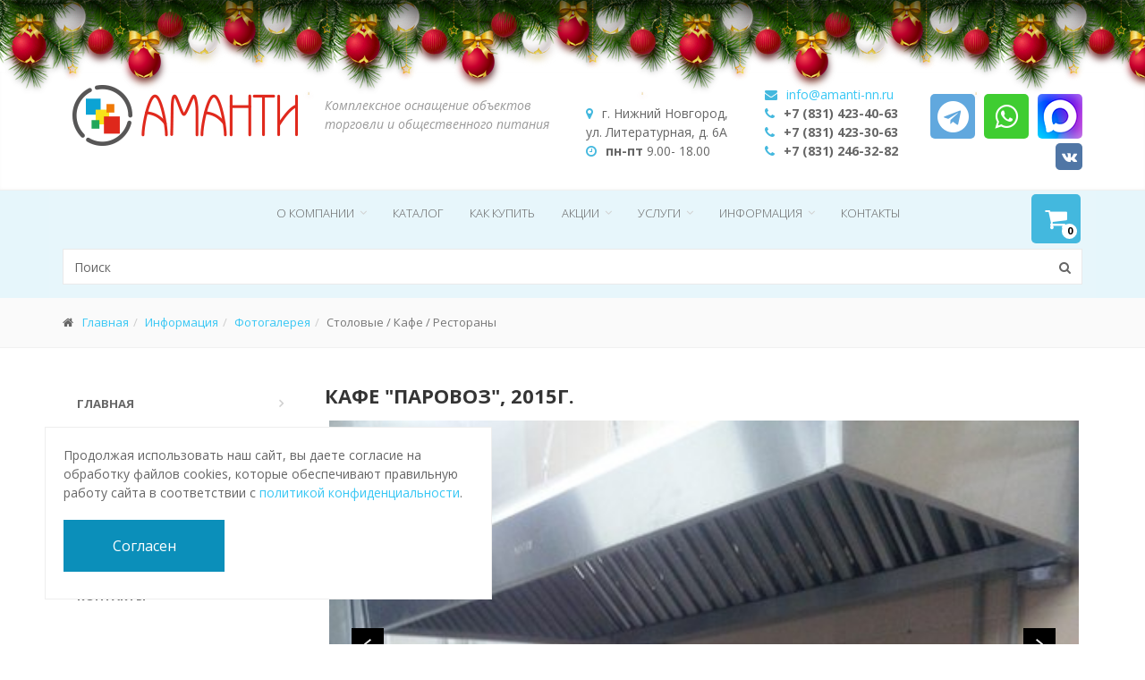

--- FILE ---
content_type: text/html; charset=utf-8
request_url: https://amanti-nn.ru/info/photo/stolovye-kafe-restorany/cafe-parovoz-v-nizhnem-novgorode-2015/
body_size: 11128
content:
<!DOCTYPE html>
<!--[if IE 9]> <html class="ie9"> <![endif]-->
<!--[if IE 8]> <html class="ie8"> <![endif]-->
<!--[if !IE]><!-->
<html lang="ru">
<!--<![endif]-->
<head>
	<title>Наши работы</title>
		<meta name="robots" content="all">
	<meta http-equiv="Content-Type" content="text/html; charset=utf-8">
	<meta name="yandex-verification" content="2cc378aa60567165" />
	<meta name="yandex-verification" content="c8087fc869e1311c" />
	
					
	<link type="image/x-icon" rel="shortcut icon" href="/favicon.ico" />
	<meta name="viewport" content="width=device-width, initial-scale=1.0">
	<meta name="cmsmagazine" content="3cc6332489b7c3a1ac687efa2139ccef" />



	<link href="/local/templates/amanti_detail/fonts/font-awesome/css/font-awesome.css" rel="stylesheet" />
	<link href="/local/templates/amanti_detail/fonts/fontello/css/fontello.css" rel="stylesheet" />

	<link href="/local/templates/amanti_detail/bootstrap/css/bootstrap.css" rel="stylesheet" />
	<link href="/local/templates/amanti_detail/plugins/rs-plugin/css/settings.css" media="screen" rel="stylesheet" />
	<link href="/local/templates/amanti_detail/plugins/rs-plugin/css/extralayers.css" media="screen" rel="stylesheet" />
	<link href="/local/templates/amanti_detail/plugins/magnific-popup/magnific-popup.css" rel="stylesheet" />
	<link href="/local/templates/amanti_detail/css/animations.css" rel="stylesheet">
	<link href="/local/templates/amanti_detail/plugins/slick-slider/slick.css" rel="stylesheet">
	<link href="/local/templates/amanti_detail/plugins/slick-slider/slick-theme.css" rel="stylesheet">
	<link href="/local/templates/amanti_detail/plugins/owl-carousel/owl.carousel.css" rel="stylesheet" />
		
	
	<link href="/bitrix/js/ui/design-tokens/dist/ui.design-tokens.css?171752157826358" type="text/css"  rel="stylesheet" />
<link href="/bitrix/js/ui/fonts/opensans/ui.font.opensans.css?17175127602555" type="text/css"  rel="stylesheet" />
<link href="/bitrix/js/main/popup/dist/main.popup.bundle.css?174351189929852" type="text/css"  rel="stylesheet" />
<link href="/local/templates/amanti_detail/components/bitrix/catalog/photo/bitrix/catalog.element/.default/style.css?15796135252733" type="text/css"  rel="stylesheet" />
<link href="/bitrix/templates/s1_main_effortless_sergeland/ny/style.css?15446172604706" type="text/css"  data-template-style="true"  rel="stylesheet" />
<link href="/bitrix/panel/main/popup.css?171751265522696" type="text/css"  data-template-style="true"  rel="stylesheet" />
<link href="/bitrix/components/webes/sconeclick/css/styles.css?15831415105419" type="text/css"  data-template-style="true"  rel="stylesheet" />
<link href="/local/templates/amanti_detail/components/bitrix/search.form/flat/style.css?1579613580251" type="text/css"  data-template-style="true"  rel="stylesheet" />
<link href="/bitrix/templates/.default/components/bitrix/sale.basket.basket.line/basket_blue/style.css?15831415184439" type="text/css"  data-template-style="true"  rel="stylesheet" />
<link href="/local/templates/amanti_detail/components/bitrix/menu/left/style.css?1579613564168" type="text/css"  data-template-style="true"  rel="stylesheet" />
<link href="/bitrix/templates/.default/components/bitrix/menu/footer_menu/style.css?1583141518633" type="text/css"  data-template-style="true"  rel="stylesheet" />
<link href="/local/templates/amanti_detail/template_styles.css?1754316176222674" type="text/css"  data-template-style="true"  rel="stylesheet" />

	<!-- Theme CSS -->
	<link href="/local/templates/amanti_detail/css/theme/color/light_blue.css" rel="stylesheet" type="text/css">	
	<link href="/local/templates/amanti_detail/css/theme/background/background0.css" rel="stylesheet" type="text/css">	
	<link href="/local/templates/amanti_detail/css/theme/boxed/standard.css" rel="stylesheet" type="text/css">	
	
	<script src="/local/templates/amanti_detail/plugins/jquery.min.js" type="text/javascript"></script>
	<script src="/local/templates/amanti_detail/bootstrap/js/bootstrap.min.js" type="text/javascript"></script>
	<script src="/local/templates/amanti_detail/plugins/modernizr.js" type="text/javascript"></script>
	<script src="/local/templates/amanti_detail/plugins/isotope/isotope.pkgd.min.js" type="text/javascript"></script>
	<script src="/local/templates/amanti_detail/plugins/owl-carousel/owl.carousel.js" type="text/javascript"></script>
	<script src="/local/templates/amanti_detail/plugins/magnific-popup/jquery.magnific-popup.min.js" type="text/javascript"></script>
	<script src="/local/templates/amanti_detail/plugins/jquery.appear.js" type="text/javascript"></script>
	<script src="/local/templates/amanti_detail/plugins/jquery.parallax-1.1.3.js" type="text/javascript"></script>
	<script src="/local/templates/amanti_detail/plugins/jquery.browser.js" type="text/javascript"></script>
	<script src="/local/templates/amanti_detail/plugins/SmoothScroll.js" type="text/javascript"></script>
	<script src="/local/templates/amanti_detail/js/plugins.js" type="text/javascript"></script>
	<script src="/local/templates/amanti_detail/js/template.js" type="text/javascript"></script>
	<script src="/local/templates/amanti_detail/plugins/slick-slider/slick.min.js" type="text/javascript"></script>

		<script type="text/javascript" src="/bitrix/templates/s1_main_effortless_sergeland/ny/swfobject.min.js"></script>
	<script type="text/javascript" src="/bitrix/templates/s1_main_effortless_sergeland/ny/newyear.js"></script>
		
	
	<script>if(!window.BX)window.BX={};if(!window.BX.message)window.BX.message=function(mess){if(typeof mess==='object'){for(let i in mess) {BX.message[i]=mess[i];} return true;}};</script>
<script>(window.BX||top.BX).message({"JS_CORE_LOADING":"Загрузка...","JS_CORE_NO_DATA":"- Нет данных -","JS_CORE_WINDOW_CLOSE":"Закрыть","JS_CORE_WINDOW_EXPAND":"Развернуть","JS_CORE_WINDOW_NARROW":"Свернуть в окно","JS_CORE_WINDOW_SAVE":"Сохранить","JS_CORE_WINDOW_CANCEL":"Отменить","JS_CORE_WINDOW_CONTINUE":"Продолжить","JS_CORE_H":"ч","JS_CORE_M":"м","JS_CORE_S":"с","JSADM_AI_HIDE_EXTRA":"Скрыть лишние","JSADM_AI_ALL_NOTIF":"Показать все","JSADM_AUTH_REQ":"Требуется авторизация!","JS_CORE_WINDOW_AUTH":"Войти","JS_CORE_IMAGE_FULL":"Полный размер"});</script>

<script src="/bitrix/js/main/core/core.js?1743511911498479"></script>

<script>BX.Runtime.registerExtension({"name":"main.core","namespace":"BX","loaded":true});</script>
<script>BX.setJSList(["\/bitrix\/js\/main\/core\/core_ajax.js","\/bitrix\/js\/main\/core\/core_promise.js","\/bitrix\/js\/main\/polyfill\/promise\/js\/promise.js","\/bitrix\/js\/main\/loadext\/loadext.js","\/bitrix\/js\/main\/loadext\/extension.js","\/bitrix\/js\/main\/polyfill\/promise\/js\/promise.js","\/bitrix\/js\/main\/polyfill\/find\/js\/find.js","\/bitrix\/js\/main\/polyfill\/includes\/js\/includes.js","\/bitrix\/js\/main\/polyfill\/matches\/js\/matches.js","\/bitrix\/js\/ui\/polyfill\/closest\/js\/closest.js","\/bitrix\/js\/main\/polyfill\/fill\/main.polyfill.fill.js","\/bitrix\/js\/main\/polyfill\/find\/js\/find.js","\/bitrix\/js\/main\/polyfill\/matches\/js\/matches.js","\/bitrix\/js\/main\/polyfill\/core\/dist\/polyfill.bundle.js","\/bitrix\/js\/main\/core\/core.js","\/bitrix\/js\/main\/polyfill\/intersectionobserver\/js\/intersectionobserver.js","\/bitrix\/js\/main\/lazyload\/dist\/lazyload.bundle.js","\/bitrix\/js\/main\/polyfill\/core\/dist\/polyfill.bundle.js","\/bitrix\/js\/main\/parambag\/dist\/parambag.bundle.js"]);
</script>
<script>BX.Runtime.registerExtension({"name":"ui.design-tokens","namespace":"window","loaded":true});</script>
<script>BX.Runtime.registerExtension({"name":"ui.fonts.opensans","namespace":"window","loaded":true});</script>
<script>BX.Runtime.registerExtension({"name":"main.popup","namespace":"BX.Main","loaded":true});</script>
<script>BX.Runtime.registerExtension({"name":"popup","namespace":"window","loaded":true});</script>
<script>BX.Runtime.registerExtension({"name":"message","namespace":"window","loaded":true});</script>
<script>BX.Runtime.registerExtension({"name":"main.pageobject","namespace":"window","loaded":true});</script>
<script>(window.BX||top.BX).message({"JS_CORE_LOADING":"Загрузка...","JS_CORE_NO_DATA":"- Нет данных -","JS_CORE_WINDOW_CLOSE":"Закрыть","JS_CORE_WINDOW_EXPAND":"Развернуть","JS_CORE_WINDOW_NARROW":"Свернуть в окно","JS_CORE_WINDOW_SAVE":"Сохранить","JS_CORE_WINDOW_CANCEL":"Отменить","JS_CORE_WINDOW_CONTINUE":"Продолжить","JS_CORE_H":"ч","JS_CORE_M":"м","JS_CORE_S":"с","JSADM_AI_HIDE_EXTRA":"Скрыть лишние","JSADM_AI_ALL_NOTIF":"Показать все","JSADM_AUTH_REQ":"Требуется авторизация!","JS_CORE_WINDOW_AUTH":"Войти","JS_CORE_IMAGE_FULL":"Полный размер"});</script>
<script>BX.Runtime.registerExtension({"name":"window","namespace":"window","loaded":true});</script>
<script>(window.BX||top.BX).message({"LANGUAGE_ID":"ru","FORMAT_DATE":"DD.MM.YYYY","FORMAT_DATETIME":"DD.MM.YYYY HH:MI:SS","COOKIE_PREFIX":"BITRIX_SM","SERVER_TZ_OFFSET":"10800","UTF_MODE":"Y","SITE_ID":"s1","SITE_DIR":"\/","USER_ID":"","SERVER_TIME":1769333901,"USER_TZ_OFFSET":0,"USER_TZ_AUTO":"Y","bitrix_sessid":"fb81c658e25852763a2aab30d281b8d2"});</script>


<script src="/bitrix/js/main/popup/dist/main.popup.bundle.js?1743511899117175"></script>
<script src="/bitrix/js/main/core/core_message.js?17175126451242"></script>
<script src="/bitrix/js/main/pageobject/pageobject.js?1717512650864"></script>
<script src="/bitrix/js/main/core/core_window.js?171752163498766"></script>
<script>BX.message({'SERGELAND_EFFORTLESS_HEADER_CALLBACK':'Заказать звонок','SERGELAND_EFFORTLESS_HEADER_FEEDBACK':'Задать вопрос менеджеру','SERGELAND_EFFORTLESS_HEADER_SEARCH':'Найти','SHOW_MORE':'Показать ещё','HIDE':'Скрыть'})</script>



	<script src="/bitrix/components/webes/sconeclick/js/script.js?158314151015751"></script>
<script src="/bitrix/templates/.default/components/bitrix/menu/top/script.js?15958553371007"></script>
<script src="/bitrix/templates/.default/components/bitrix/sale.basket.basket.line/basket_blue/script.js?15831415185547"></script>
<script src="/local/templates/amanti_detail/components/bitrix/catalog/photo/bitrix/catalog.element/.default/script.js?1579613525478"></script>
<script>var _ba = _ba || []; _ba.push(["aid", "00e1eeb38076b402da300476c4b8f794"]); _ba.push(["host", "amanti-nn.ru"]); (function() {var ba = document.createElement("script"); ba.type = "text/javascript"; ba.async = true;ba.src = (document.location.protocol == "https:" ? "https://" : "http://") + "bitrix.info/ba.js";var s = document.getElementsByTagName("script")[0];s.parentNode.insertBefore(ba, s);})();</script>






	<script type='application/ld+json'> 
		{
		  "@context": "http://www.schema.org",
		  "@type": "Store",
		  "name": "ООО «Торговый Дом АМАНТИ»",
		  "url": "https://amanti-nn.ru/",
		  "image": "https://amanti-nn.ru//images/logo.png",
		  "logo": "https://amanti-nn.ru//images/logo.png",
		  "description": "«Аманти» предлагает широкий выбор торгового оборудования для магазинов. Купить такое оборудование по низким ценам можно в нашем офисе в Нижнем Новгороде.",
		  "address": {
		    "@type": "PostalAddress",
		    "streetAddress": "ул. Обухова, д. 15",
		    "addressLocality": "Нижний Новгород",
		    "addressRegion": "Нижегородская область",
		    "postalCode": "603002",
		    "addressCountry": "Россия",
		    "telephone": "+7 (831) 4233063"
		  },
		  "geo": {
		    "@type": "GeoCoordinates",
		    "latitude": "56,315680",
		    "longitude": "43,937553"
		  }
		}
	</script>
	<!-- HTML5 shim and Respond.js for IE8 support of HTML5 elements and media queries -->
	<!--[if lt IE 9]>
		<script src="https://oss.maxcdn.com/html5shiv/3.7.2/html5shiv.min.js"></script>
		<script src="https://oss.maxcdn.com/respond/1.4.2/respond.min.js"></script>
	<![endif]-->
	
	<!-- Google Tag Manager -->
		<script>(function(w,d,s,l,i){w[l]=w[l]||[];w[l].push({'gtm.start':
		new Date().getTime(),event:'gtm.js'});var f=d.getElementsByTagName(s)[0],
		j=d.createElement(s),dl=l!='dataLayer'?'&l='+l:'';j.async=true;j.src=
		'https://www.googletagmanager.com/gtm.js?id='+i+dl;f.parentNode.insertBefore(j,f);
		})(window,document,'script','dataLayer','GTM-M8XFC3');</script>
	<!-- End Google Tag Manager -->

</head>
<body class=" ny_mode" >
<!-- Google Tag Manager (noscript) -->
	<noscript><iframe src="https://www.googletagmanager.com/ns.html?id=GTM-M8XFC3"
	height="0" width="0" style="display:none;visibility:hidden"></iframe></noscript>
<!-- End Google Tag Manager (noscript) -->
<div id="panel"></div>

<noscript><iframe src="//www.googletagmanager.com/ns.html?id=GTM-M8XFC3" height="0" width="0" style="display:none;visibility:hidden"></iframe></noscript>

<div class="page-wrapper">
		<div class="header-top white">
		<div class="container">
			<div class="row">
				<div class="col-xs-12 col-sm-4 col-md-3">
					<div class="header-left clearfix">
						<div class="logo">
							<a href="/"><img src="/images/logo.png" alt="SergeLand" /></a>						</div>
					</div>
				</div>
				<div class="hidden-xs col-sm-5 col-md-3">
					<div class="site-slogan">
	Комплексное оснащение объектов торговли и общественного питания
</div>				</div>
				<div class="color_theme col-xs-12 col-sm-3 col-md-6">
					<div class="row-kontakti">
						<div class="col-xs-12 col-sm-12 col-md-4 hidden-sm" id="headerAddress">
							<i class="fa fa-map-marker pr-10"></i><span class="adress">г. Нижний Новгород,<br> ул. Литературная, д. 6А</span>							<div>
<i class="fa fa-clock-o pr-10"></i><b>пн-пт</b> 9.00- 18.00
</div>						</div>
						<div class="col-xs-12 col-sm-12 col-md-4" id="headerPhone">
							<div>
 <i class="fa fa-envelope pr-10"></i><a href="mailto:info@amanti-nn.ru">info@amanti-nn.ru</a><br>
</div>
<div>
 <i class="fa fa-phone pr-10"></i><b><span class="phoneTrack phone_alloka">+7 (831) 423-40-63</span></b>
</div>
<div>
 <i class="fa fa-phone pr-10"></i><b><span class="phoneTrack phone_alloka">+7 (831) 423-30-63</span></b>
</div>
<div>
 <i class="fa fa-phone pr-10"></i><b><span class="phoneTrack phone_alloka">+7 (831) 246-32-82</span></b>
</div>
 <br>							
						</div>
						<div class="social-icon col-xs-12 col-sm-12 col-md-4">
							<nav class="header-social nav-social to-social-nav big-soc-ico">
								<a class="telegram ico"   target="_blank" rel="nofollow" title="Telegram" href="https://t.me/+79290534063">
									<i class="fa fa-telegram"></i>
								</a>
								<a class="whatsapp ico"   target="_blank" rel="nofollow" title="Whatsapp" href="whatsapp://send?phone=79290533063">
									<i class="fa fa-whatsapp"></i>
								</a>
                                <a class="max ico" target="_blank" rel="nofollow" title="Max" href="https://max.ru/u/f9LHodD0cOKL2P9K3WFoAbWlF9IHLq5OzAqdPgniAIsUG81WblCknPDQNb0">
                                    <img src="/images/max.png">
                                </a>
                                							</nav>
							<nav class="header-social nav-social to-social-nav">
																<a class="vk ico"   target="_blank" rel="nofollow" title="Vk"  href="https://vk.com/amantinn">
									<i class="fa fa-vk"></i>
								</a>
							</nav>
						</div>
					</div>
				</div>
			</div>
		</div>
	</div>
	<script>
	jQuery(function(){
		var	headerTopHeight = $(".header-top").outerHeight(),
		headerHeight = $("header.header.float").outerHeight();
		$(window).scroll(function() {
			if (($(".header.float").length > 0)) { 
				if(($(this).scrollTop() > headerTopHeight+headerHeight) && ($(window).width() > 767)) {
					$("body").addClass("fixed-header-on");
					$(".header.float").addClass('animated object-visible fadeInDown');
					if (!($(".header.transparent").length>0)) {
						if ($(".banner:not(.header-top)").length>0) {
							$(".banner").css("marginTop", (headerHeight)+"px");
						} else if ($(".page-intro").length>0) {
							$(".page-intro").css("marginTop", (headerHeight)+"px");
						} else if ($(".page-top").length>0) {
							$(".page-top").css("marginTop", (headerHeight)+"px");
						} else {
							$("section.main-container").css("marginTop", (headerHeight)+"px");
						}
					}
				} else {
					$("body").removeClass("fixed-header-on");
					$("section.main-container").css("marginTop", (0)+"px");
					$(".banner").css("marginTop", (0)+"px");
					$(".page-intro").css("marginTop", (0)+"px");
					$(".page-top").css("marginTop", (0)+"px");
					$(".header.float").removeClass('animated object-visible fadeInDown');
				}
			};
		});		
	});
	</script>
	<header class="header menu-transparent float white clearfix">
		<div class="container">
			<div class="row">

				<div class="hidden-md hidden-sm col-xs-2 logo-box">
					<div class="header-left clearfix">
						<div class="logo fixed">
							<p>Меню</p>						</div>
					</div>
				</div>
				<div class="col-lg-8 col-md-10 col-sm-12 col-xs-10">
					<div class="header-right ">
						<div class="main-navigation animated">
	<nav class="navbar navbar-default">
		<div class="container-fluid">
			<div class="navbar-header">
				<button type="button" class="btn navbar-toggle" data-toggle="collapse" data-target="#navbar-collapse-1">
					<span class="sr-only">Меню</span>
					<span class="icon-bar"></span>
					<span class="icon-bar"></span>
					<span class="icon-bar"></span>
				</button>
			</div>
			<div class="collapse navbar-collapse" id="navbar-collapse-1">
				<ul class="nav navbar-nav navbar-right">
																	
																					<li class="dropdown "><a class="dropdown-toggle disabled" data-toggle="dropdown" href="/about/">О компании</a>
									<ul class="dropdown-menu">
																																				
																					<li class=""><a class="dropdown-toggle disabled" data-toggle="dropdown" href="/about/partners/">Наши партнеры</a></li>
																																				
																					<li class=""><a class="dropdown-toggle disabled" data-toggle="dropdown" href="/about/nam-doveryayut/">Нам доверяют</a></li>
																																				
																					<li class=""><a class="dropdown-toggle disabled" data-toggle="dropdown" href="/about/sertificaty/">Сертификаты</a></li>
																																				
																					<li class=""><a class="dropdown-toggle disabled" data-toggle="dropdown" href="/about/vacancies/">Вакансии</a></li>
																																				
																					<li class=""><a class="dropdown-toggle disabled" data-toggle="dropdown" href="/about/faq/">Вопросы и ответы</a></li>
																																					</ul></li>												
																					<li class=""><a class="dropdown-toggle disabled" data-toggle="dropdown" href="/catalog/">Каталог</a></li>
																																				
																					<li class=""><a class="dropdown-toggle disabled" data-toggle="dropdown" href="/buy/">Как купить</a></li>
																																				
																					<li class="dropdown "><a class="dropdown-toggle disabled" data-toggle="dropdown" href="/info/actions/">Акции</a>
									<ul class="dropdown-menu">
																																				
																					<li class=""><a class="dropdown-toggle disabled" data-toggle="dropdown" href="/info/actions/current/">Текущие акции</a></li>
																																				
																					<li class=""><a class="dropdown-toggle disabled" data-toggle="dropdown" href="/info/actions/archive/">Прошедшие акции</a></li>
																																					</ul></li>												
																					<li class="dropdown "><a class="dropdown-toggle disabled" data-toggle="dropdown" href="/services/">Услуги</a>
									<ul class="dropdown-menu">
																																				
																					<li class=""><a class="dropdown-toggle disabled" data-toggle="dropdown" href="/services/proektirovanie/">Проектирование</a></li>
																																				
																					<li class=""><a class="dropdown-toggle disabled" data-toggle="dropdown" href="/services/design/">Дизайн</a></li>
																																				
																					<li class=""><a class="dropdown-toggle disabled" data-toggle="dropdown" href="/services/dopolnitelnye-skidki-pri-kompleksnom-osnashchenii/">Дополнительные скидки при комплексном оснащении</a></li>
																																				
																					<li class=""><a class="dropdown-toggle disabled" data-toggle="dropdown" href="/services/dostavka-i-oplata-oborudovaniya/">Доставка и оплата оборудования</a></li>
																																				
																					<li class=""><a class="dropdown-toggle disabled" data-toggle="dropdown" href="/services/montazh-i-puskonaladka/">Монтаж и пусконаладка</a></li>
																																				
																					<li class=""><a class="dropdown-toggle disabled" data-toggle="dropdown" href="/services/obsluzhivanie-i-remont/">Обслуживание и ремонт</a></li>
																																				
																					<li class=""><a class="dropdown-toggle disabled" data-toggle="dropdown" href="/services/lizing/">Лизинг</a></li>
																																					</ul></li>												
																					<li class="dropdown "><a class="dropdown-toggle disabled" data-toggle="dropdown" href="/info/">Информация</a>
									<ul class="dropdown-menu">
																																				
																					<li class=""><a class="dropdown-toggle disabled" data-toggle="dropdown" href="/info/video/">Видео</a></li>
																																				
																					<li class=""><a class="dropdown-toggle disabled" data-toggle="dropdown" href="/info/news/">Новости</a></li>
																																				
																					<li class=""><a class="dropdown-toggle disabled" data-toggle="dropdown" href="/info/articles/">Статьи</a></li>
																																				
																					<li class=""><a class="dropdown-toggle disabled" data-toggle="dropdown" href="/info/works/">Готовые проекты</a></li>
																																				
																					<li class="dropdown "><a class="dropdown-toggle disabled" data-toggle="dropdown" href="/info/photo/">Наши работы</a>
									<ul class="dropdown-menu to-left">
																																				
																					<li class="active"><a class="dropdown-toggle disabled" data-toggle="dropdown" href="/info/photo/stolovye-kafe-restorany/">Столовые / Кафе / Рестораны</a></li>
																																				
																					<li class=""><a class="dropdown-toggle disabled" data-toggle="dropdown" href="/info/photo/magaziny/">Магазины</a></li>
																																					</ul></li>												
																					<li class=""><a class="dropdown-toggle disabled" data-toggle="dropdown" href="/info/buklety/">Буклеты</a></li>
																																					</ul></li>												
																					<li class=""><a class="dropdown-toggle disabled" data-toggle="dropdown" href="/contacts/">Контакты</a></li>
																																	</ul>
			</div>
		</div>
	</nav>
</div>
					</div>
				</div>

                <div class="col-xs-8 col-md-9 col-sm-9 hidden-md hidden-lg">
                    <form action="/search/" role="search" class="search-box">
	<div class="form-group has-feedback">
		<input id="serach_btn" type="text" name="q" class="form-control" required placeholder="Поиск">
		<i class="fa fa-search form-control-feedback">
			<input type="submit" class="searchsubmit fa fa-search form-control-feedback" value="search" style="pointer-events: initial;">
		</i>
	</div>
</form>

<script type="text/javascript">
	$('.search-box').click(function(e) {

		e.stopPropagation();
		console.log("i");
		
});

</script>
                </div>
				<div class="col-xs-4 col-md-2 col-sm-3 mod_tile_box pull-right">
					<div class="header-top-dropdown mod_tile ">
						<script>
var bx_basketFKauiI = new BitrixSmallCart;
</script>
<div id="bx_basketFKauiI" class="bx-basket bx-opener btn-group dropdown mod_tile_group bskt"><!--'start_frame_cache_bx_basketFKauiI'--><button type="button" class="btn dropdown-toggle mod_tile_btn" data-toggle="dropdown">
<i class="fa fa-shopping-cart"></i>
<span class="count_item">0</span>	<!-- <br />
	<span>
		Товаров на сумму					<strong>0 руб.</strong>
			</span> -->
		</button>
<ul class="dropdown-menu dropdown-menu-right dropdown-animation">
	<li>
					<a href="/personal/cart/">Корзина<br>
			<span>
				Товаров на сумму									<strong>0 руб.</strong>
							</span>
			</a>
			</li>
</ul>

	<!-- <button type="button" class="btn dropdown-toggle hidden-xs hidden-sm mod_tile_btn"><i class="fa fa-shopping-cart"></i>
			<a href="/personal/cart/"></a>0 позиций			<br />
			<span>
				Товаров на сумму									<strong>0 руб.</strong>
							</span>
							</button> -->
<!--'end_frame_cache_bx_basketFKauiI'--></div>
<script type="text/javascript">
	bx_basketFKauiI.siteId       = 's1';
	bx_basketFKauiI.cartId       = 'bx_basketFKauiI';
	bx_basketFKauiI.ajaxPath     = '/bitrix/components/bitrix/sale.basket.basket.line/ajax.php';
	bx_basketFKauiI.templateName = 'basket_blue';
	bx_basketFKauiI.arParams     =  {'SHOW_NUM_PRODUCTS':'Y','SHOW_TOTAL_PRICE':'Y','SHOW_AUTHOR':'N','POSITION_FIXED':'N','SHOW_PRODUCTS':'N','SHOW_PERSONAL_LINK':'N','PATH_TO_BASKET':'/personal/cart/','PATH_TO_PERSONAL':'/personal/','PATH_TO_PROFILE':'/personal/','CACHE_TYPE':'A','PATH_TO_ORDER':'/personal/order/make/','HIDE_ON_BASKET_PAGES':'Y','SHOW_EMPTY_VALUES':'Y','SHOW_REGISTRATION':'N','PATH_TO_REGISTER':'/login/','PATH_TO_AUTHORIZE':'/login/','SHOW_DELAY':'Y','SHOW_NOTAVAIL':'Y','SHOW_IMAGE':'Y','SHOW_PRICE':'Y','SHOW_SUMMARY':'Y','POSITION_VERTICAL':'top','POSITION_HORIZONTAL':'right','MAX_IMAGE_SIZE':'70','AJAX':'N','~SHOW_NUM_PRODUCTS':'Y','~SHOW_TOTAL_PRICE':'Y','~SHOW_AUTHOR':'N','~POSITION_FIXED':'N','~SHOW_PRODUCTS':'N','~SHOW_PERSONAL_LINK':'N','~PATH_TO_BASKET':'/personal/cart/','~PATH_TO_PERSONAL':'/personal/','~PATH_TO_PROFILE':'/personal/','~CACHE_TYPE':'A','~PATH_TO_ORDER':'/personal/order/make/','~HIDE_ON_BASKET_PAGES':'Y','~SHOW_EMPTY_VALUES':'Y','~SHOW_REGISTRATION':'N','~PATH_TO_REGISTER':'/login/','~PATH_TO_AUTHORIZE':'/login/','~SHOW_DELAY':'Y','~SHOW_NOTAVAIL':'Y','~SHOW_IMAGE':'Y','~SHOW_PRICE':'Y','~SHOW_SUMMARY':'Y','~POSITION_VERTICAL':'top','~POSITION_HORIZONTAL':'right','~MAX_IMAGE_SIZE':'70','~AJAX':'N','cartId':'bx_basketFKauiI'}; // TODO \Bitrix\Main\Web\Json::encode
	bx_basketFKauiI.closeMessage = 'Скрыть';
	bx_basketFKauiI.openMessage  = 'Раскрыть';
	bx_basketFKauiI.activate();
</script>
                        																	</div>
				</div>
                <div class="col-md-12 col-lg-12  hidden-sm hidden-xs ">
                    <form action="/search/" role="search" class="search-box">
	<div class="form-group has-feedback">
		<input id="serach_btn" type="text" name="q" class="form-control" required placeholder="Поиск">
		<i class="fa fa-search form-control-feedback">
			<input type="submit" class="searchsubmit fa fa-search form-control-feedback" value="search" style="pointer-events: initial;">
		</i>
	</div>
</form>

<script type="text/javascript">
	$('.search-box').click(function(e) {

		e.stopPropagation();
		console.log("i");
		
});

</script>
                </div>

<!--                <div class="clearfix" ></div>-->
                <!--                <div class="clearfix" >&nbsp</div>-->

<!--                <div class="search_row clearfix" >-->
<!---->
<!--                    <div class="col-xs-8 col-md-10 col-sm-9">-->
<!--                        --><!--                    </div>-->
<!--                    <div class="col-xs-2 col-md-2 col-sm-3">-->
<!---->
<!--                        <div class="btn-group dropdown mod_tile_group tel  pull-right">-->
<!--                            <button type="button" class="btn dropdown-toggle hidden-xs mod_tile_btn" data-toggle="dropdown"><i class="fa fa-phone text-default"></i> --><!--</button>-->
<!--                            <button type="button" class="btn dropdown-toggle hidden-lg hidden-md hidden-sm mod_tile_btn" data-toggle="dropdown"><i class="fa fa-phone text-default"></i></button>-->
<!--                            <ul class="dropdown-menu dropdown-menu-right dropdown-animation">-->
<!--                                <li>-->
<!--                                    --><!--                                </li>-->
<!--                            </ul>-->
<!--                        </div>-->
<!--                    </div>-->
<!--                </div>-->

			</div>
		</div>
	</header>
	<div class="page-intro">
		<div class="container">
			<div class="row">
				<div class="col-md-12">
					<ul class="breadcrumb"><li><i class="fa fa-home pr-10"></i><a href="/">Главная</a></li><li><a href="/info/">Информация</a></li><li><a href="/info/photo/">Фотогалерея</a></li><li class="active">Столовые / Кафе / Рестораны</li></ul>				</div>
			</div>
		</div>
	</div>
	<section class="main-container">
		<div class="container">
			<div class="row color_theme">

								<div class="col-md-3 hidden-xs hidden-sm">
					<div class="sidebar">
						<div class="block">
														<nav>
	<ul class="nav nav-pills nav-stacked">
							
				<li ><a href="/">Главная</a></li>
									<li ><a href="/about/">О компании</a>
				<ul>
									
				<li ><a href="/about/partners/">Наши партнеры</a></li>
											
				<li ><a href="/about/nam-doveryayut/">Нам доверяют</a></li>
											
				<li ><a href="/about/sertificaty/">Сертификаты</a></li>
											
				<li ><a href="/about/vacancies/">Вакансии</a></li>
											
				<li ><a href="/about/faq/">Вопросы и ответы</a></li>
							</ul></li>							
				<li ><a href="/catalog/">Каталог</a></li>
									<li ><a href="/services/">Услуги</a>
				<ul>
									
				<li ><a href="/services/proektirovanie/">Проектирование</a></li>
											
				<li ><a href="/services/design/">Дизайн</a></li>
											
				<li ><a href="/services/dopolnitelnye-skidki-pri-kompleksnom-osnashchenii/">Дополнительные скидки при комплексном оснащении</a></li>
											
				<li ><a href="/services/dostavka-i-oplata-oborudovaniya/">Доставка и оплата оборудования</a></li>
											
				<li ><a href="/services/montazh-i-puskonaladka/">Монтаж и пусконаладка</a></li>
											
				<li ><a href="/services/obsluzhivanie-i-remont/">Обслуживание и ремонт</a></li>
											
				<li ><a href="/services/lizing/">Лизинг</a></li>
							</ul></li>					<li ><a href="/info/">Информация</a>
				<ul>
									
				<li ><a href="/info/video/">Видео</a></li>
											
				<li ><a href="/info/news/">Новости</a></li>
											
				<li ><a href="/info/articles/">Статьи</a></li>
											
				<li ><a href="/info/works/">Готовые проекты</a></li>
											
				<li class="active"><a href="/info/photo/">Наши работы</a></li>
											
				<li ><a href="/info/buklety/">Буклеты</a></li>
							</ul></li>							
				<li ><a href="/contacts/">Контакты</a></li>
					</ul>
</nav>
						</div>
						
											</div>
				</div>
								<div class="main col-md-9 ">
				
				<h2 class="page-title h2-project">Кафе &quot;Паровоз&quot;, 2015г.</h2>
<script>
jQuery(function(){
	$(".popup-img-254").magnificPopup({
		type:"image",
		gallery: {
			enabled: true,
			tCounter : "%curr% из %total%"
		}		
	});
});
</script>

<div class="slick-slider content-slider-with-controls-bottom-items-6 photo-block mb-30">
		<div class="overlay-containera"><img src="/upload/iblock/ce8/parovoz2_big.jpg" class="photos">
		<a href="/upload/iblock/ce8/parovoz2_big.jpg" class="overlay popup-img-254" title="Кафе Паровоз в Нижнем Новгороде, 2015г.">
			<i class="fa fa-search-plus"></i>
		</a>
	</div>
		
		<div class="overlay-containera"><img src="/upload/iblock/e14/parovoz4_big.jpg" class="photos">
		<a href="/upload/iblock/e14/parovoz4_big.jpg" class="overlay popup-img-254" title="Кафе Паровоз в Нижнем Новгороде, 2015г.">
			<i class="fa fa-search-plus"></i>
		</a>
	</div>
		
		<div class="overlay-containera"><img src="/upload/iblock/785/parovoz5_big.jpg" class="photos">
		<a href="/upload/iblock/785/parovoz5_big.jpg" class="overlay popup-img-254" title="Кафе Паровоз в Нижнем Новгороде, 2015г.">
			<i class="fa fa-search-plus"></i>
		</a>
	</div>
		
		<div class="overlay-containera"><img src="/upload/iblock/6be/parovoz6_big.jpg" class="photos">
		<a href="/upload/iblock/6be/parovoz6_big.jpg" class="overlay popup-img-254" title="Кафе Паровоз в Нижнем Новгороде, 2015г.">
			<i class="fa fa-search-plus"></i>
		</a>
	</div>
		
		<div class="overlay-containera"><img src="/upload/iblock/2b7/parovoz7_big.jpg" class="photos">
		<a href="/upload/iblock/2b7/parovoz7_big.jpg" class="overlay popup-img-254" title="Кафе Паровоз в Нижнем Новгороде, 2015г.">
			<i class="fa fa-search-plus"></i>
		</a>
	</div>
		
		<div class="overlay-containera"><img src="/upload/iblock/6b4/parovoz8_big.jpg" class="photos">
		<a href="/upload/iblock/6b4/parovoz8_big.jpg" class="overlay popup-img-254" title="Кафе Паровоз в Нижнем Новгороде, 2015г.">
			<i class="fa fa-search-plus"></i>
		</a>
	</div>
		
		<div class="overlay-containera"><img src="/upload/iblock/730/parovoz9_big.jpg" class="photos">
		<a href="/upload/iblock/730/parovoz9_big.jpg" class="overlay popup-img-254" title="Кафе Паровоз в Нижнем Новгороде, 2015г.">
			<i class="fa fa-search-plus"></i>
		</a>
	</div>
		
		<div class="overlay-containera"><img src="/upload/iblock/2e0/parovoz10_big.jpg" class="photos">
		<a href="/upload/iblock/2e0/parovoz10_big.jpg" class="overlay popup-img-254" title="Кафе Паровоз в Нижнем Новгороде, 2015г.">
			<i class="fa fa-search-plus"></i>
		</a>
	</div>
		
		<div class="overlay-containera"><img src="/upload/iblock/5fe/parovoz12_big.jpg" class="photos">
		<a href="/upload/iblock/5fe/parovoz12_big.jpg" class="overlay popup-img-254" title="Кафе Паровоз в Нижнем Новгороде, 2015г.">
			<i class="fa fa-search-plus"></i>
		</a>
	</div>
		
		<div class="overlay-containera"><img src="/upload/iblock/754/parovoz13_big.jpg" class="photos">
		<a href="/upload/iblock/754/parovoz13_big.jpg" class="overlay popup-img-254" title="Кафе Паровоз в Нижнем Новгороде, 2015г.">
			<i class="fa fa-search-plus"></i>
		</a>
	</div>
		
		<div class="overlay-containera"><img src="/upload/iblock/63c/parovoz14_big.jpg" class="photos">
		<a href="/upload/iblock/63c/parovoz14_big.jpg" class="overlay popup-img-254" title="Кафе Паровоз в Нижнем Новгороде, 2015г.">
			<i class="fa fa-search-plus"></i>
		</a>
	</div>
		
		<div class="overlay-containera"><img src="/upload/iblock/77a/parovoz15_big.jpg" class="photos">
		<a href="/upload/iblock/77a/parovoz15_big.jpg" class="overlay popup-img-254" title="Кафе Паровоз в Нижнем Новгороде, 2015г.">
			<i class="fa fa-search-plus"></i>
		</a>
	</div>
		
		<div class="overlay-containera"><img src="/upload/iblock/794/parovoz16_big.jpg" class="photos">
		<a href="/upload/iblock/794/parovoz16_big.jpg" class="overlay popup-img-254" title="Кафе Паровоз в Нижнем Новгороде, 2015г.">
			<i class="fa fa-search-plus"></i>
		</a>
	</div>
		
		<div class="overlay-containera"><img src="/upload/iblock/36e/parovoz17_big.jpg" class="photos">
		<a href="/upload/iblock/36e/parovoz17_big.jpg" class="overlay popup-img-254" title="Кафе Паровоз в Нижнем Новгороде, 2015г.">
			<i class="fa fa-search-plus"></i>
		</a>
	</div>
		
		<div class="overlay-containera"><img src="/upload/iblock/65b/parovoz18_big.jpg" class="photos">
		<a href="/upload/iblock/65b/parovoz18_big.jpg" class="overlay popup-img-254" title="Кафе Паровоз в Нижнем Новгороде, 2015г.">
			<i class="fa fa-search-plus"></i>
		</a>
	</div>
		
		<div class="overlay-containera"><img src="/upload/iblock/333/parovoz19_big.jpg" class="photos">
		<a href="/upload/iblock/333/parovoz19_big.jpg" class="overlay popup-img-254" title="Кафе Паровоз в Нижнем Новгороде, 2015г.">
			<i class="fa fa-search-plus"></i>
		</a>
	</div>
		
		<div class="overlay-containera"><img src="/upload/iblock/eda/parovoz20_big.jpg" class="photos">
		<a href="/upload/iblock/eda/parovoz20_big.jpg" class="overlay popup-img-254" title="Кафе Паровоз в Нижнем Новгороде, 2015г.">
			<i class="fa fa-search-plus"></i>
		</a>
	</div>
		
		<div class="overlay-containera"><img src="/upload/iblock/d8a/parovoz1_big.jpg" class="photos">
		<a href="/upload/iblock/d8a/parovoz1_big.jpg" class="overlay popup-img-254" title="Кафе Паровоз в Нижнем Новгороде, 2015г.">
			<i class="fa fa-search-plus"></i>
		</a>
	</div>
		
		<div class="overlay-containera"><img src="/upload/iblock/d0e/20151224_162054.jpg" class="photos">
		<a href="/upload/iblock/d0e/20151224_162054.jpg" class="overlay popup-img-254" title="Кафе Паровоз в Нижнем Новгороде, 2015г.">
			<i class="fa fa-search-plus"></i>
		</a>
	</div>
		
		<div class="overlay-containera"><img src="/upload/iblock/cb5/fypabcom_ui.jpg" class="photos">
		<a href="/upload/iblock/cb5/fypabcom_ui.jpg" class="overlay popup-img-254" title="Кафе Паровоз в Нижнем Новгороде, 2015г.">
			<i class="fa fa-search-plus"></i>
		</a>
	</div>
		
		<div class="overlay-containera"><img src="/upload/iblock/ba1/w0zy6k3zqlw.jpg" class="photos">
		<a href="/upload/iblock/ba1/w0zy6k3zqlw.jpg" class="overlay popup-img-254" title="Кафе Паровоз в Нижнем Новгороде, 2015г.">
			<i class="fa fa-search-plus"></i>
		</a>
	</div>
		
		<div class="overlay-containera"><img src="/upload/iblock/1db/y0flpvhbnsi.jpg" class="photos">
		<a href="/upload/iblock/1db/y0flpvhbnsi.jpg" class="overlay popup-img-254" title="Кафе Паровоз в Нижнем Новгороде, 2015г.">
			<i class="fa fa-search-plus"></i>
		</a>
	</div>
		
		<div class="overlay-containera"><img src="/upload/iblock/deb/parovoz3_big.jpg" class="photos">
		<a href="/upload/iblock/deb/parovoz3_big.jpg" class="overlay popup-img-254" title="Кафе Паровоз в Нижнем Новгороде, 2015г.">
			<i class="fa fa-search-plus"></i>
		</a>
	</div>
		
		
</div>
<div class="sliderPreview--nav">
		<div><img src="/upload/iblock/ce8/parovoz2_big.jpg"></div>
		<div><img src="/upload/iblock/e14/parovoz4_big.jpg"></div>
		<div><img src="/upload/iblock/785/parovoz5_big.jpg"></div>
		<div><img src="/upload/iblock/6be/parovoz6_big.jpg"></div>
		<div><img src="/upload/iblock/2b7/parovoz7_big.jpg"></div>
		<div><img src="/upload/iblock/6b4/parovoz8_big.jpg"></div>
		<div><img src="/upload/iblock/730/parovoz9_big.jpg"></div>
		<div><img src="/upload/iblock/2e0/parovoz10_big.jpg"></div>
		<div><img src="/upload/iblock/5fe/parovoz12_big.jpg"></div>
		<div><img src="/upload/iblock/754/parovoz13_big.jpg"></div>
		<div><img src="/upload/iblock/63c/parovoz14_big.jpg"></div>
		<div><img src="/upload/iblock/77a/parovoz15_big.jpg"></div>
		<div><img src="/upload/iblock/794/parovoz16_big.jpg"></div>
		<div><img src="/upload/iblock/36e/parovoz17_big.jpg"></div>
		<div><img src="/upload/iblock/65b/parovoz18_big.jpg"></div>
		<div><img src="/upload/iblock/333/parovoz19_big.jpg"></div>
		<div><img src="/upload/iblock/eda/parovoz20_big.jpg"></div>
		<div><img src="/upload/iblock/d8a/parovoz1_big.jpg"></div>
		<div><img src="/upload/iblock/d0e/20151224_162054.jpg"></div>
		<div><img src="/upload/iblock/cb5/fypabcom_ui.jpg"></div>
		<div><img src="/upload/iblock/ba1/w0zy6k3zqlw.jpg"></div>
		<div><img src="/upload/iblock/1db/y0flpvhbnsi.jpg"></div>
		<div><img src="/upload/iblock/deb/parovoz3_big.jpg"></div>
			
</div>


	
 
 
<script type="text/javascript">
(function() {
  if (window.pluso)if (typeof window.pluso.start == "function") return;
  if (window.ifpluso==undefined) { window.ifpluso = 1;
	var d = document, s = d.createElement('script'), g = 'getElementsByTagName';
	s.type = 'text/javascript'; s.charset='UTF-8'; s.async = true;
	s.src = ('https:' == window.location.protocol ? 'https' : 'http')  + '://share.pluso.ru/pluso-like.js';
	var h=d[g]('body')[0];
	h.appendChild(s);
}})();
</script>
<div class="pluso pull-right mt-25" 
	data-url="http://amanti-nn.ru/info/photo/stolovye-kafe-restorany/cafe-parovoz-v-nizhnem-novgorode-2015/" 
	data-image="http://amanti-nn.ru/upload/iblock/4ef/parovoz11_big.jpg" 
	data-description="" 
	data-title="Кафе &amp;quot;Паровоз&amp;quot;, 2015г." 
	data-background="none;" 
	data-options="small,square,line,horizontal,nocounter,sepcounter=1,theme=14" 
	data-services="vkontakte,odnoklassniki,facebook,twitter,google,moimir">
</div>
<div class="clearfix"></div>
<div class="text-right mt-20"><a href="/info/photo/stolovye-kafe-restorany/"><i class="fa fa-external-link"></i> Назад в раздел</a></div>
				
				</div>
								
			</div>
		</div>
	</section>
	<footer class="dark">
		<div class="footer">
			<div class="container">
				<div class="row">
					<div class="col-md-5">
						<div class="footer-content">
							<h3>ООО «Торговый Дом АМАНТИ»</h3>
<ul class="list-icons">
	<li><i class="fa fa-map-marker pr-10"></i> г. Нижний Новгород, ул. Литературная, д. 6А</li>
	<li><i class="fa fa-phone pr-10"></i> <span class="phoneTrack">+7 (831) 423-40-63</span></li>
	<li><i class="fa fa-envelope pr-10"></i> <a href="mailto:info@amanti-nn.ru">info@amanti-nn.ru</a></li>
</ul>
<div class="socseti">
    <a href="https://www.avito.ru/amanti/" rel="nofollow" target="_blank"><img src="/images/avito.png" alt="" class="avito"></a>
    <a href="https://vk.com/amantinn" rel="nofollow" target="_blank"><img src="/images/vk.png" alt=""></a>
    <a href="https://www.rusprofile.ru/id/6800035" rel="nofollow" target="_blank">
        <img src="/images/rusprofile.svg" alt="" class="rusprof">
    </a>
</div>
 <br>						</div>
					</div>
					<div class="col-md-5 hidden-xs hidden-sm">
						<div class="footer-content">
							<div class="row col-lg-offset-1">
								<h3>Сферы деятельности</h3>

<ul class="left-menu">

			<li><a href="/sfera-deyatelnosti/zapchasti/">Запчасти</a></li>
		
			<li><a href="/sfera-deyatelnosti/kafe-bary-restorany/">Кафе, бары, рестораны</a></li>
		
			<li><a href="/sfera-deyatelnosti/stolovaya/">Столовые</a></li>
		
			<li><a href="/sfera-deyatelnosti/produktovyy-magazin/">Продуктовые магазины</a></li>
		
			<li><a href="/sfera-deyatelnosti/konditerskie/">Кондитерские</a></li>
		
			<li><a href="/sfera-deyatelnosti/fast-fud/">Фаст-фуд</a></li>
		
			<li><a href="/sfera-deyatelnosti/posuda-i-inventar/">Посуда и инвентарь</a></li>
		
			<li><a href="/sfera-deyatelnosti/hlebopekarni/">Хлебопекарни</a></li>
		
			<li><a href="/sfera-deyatelnosti/zapchasti-atesy/">Атеси</a></li>
		

</ul>
							</div>
						</div>
					</div>
														</div>
			</div>
		</div>
		<div class="subfooter">
			<div class="container">
				<div class="row">
					<div class="col-md-6">
						 <p>© 2011-2017. Все права защищены.</p>
<p>Разработано в <a href="http://r-top.ru" title="Создание и продвижение сайтов">R-TOP</a></p>					</div>
					<div class="col-md-6 hidden-xs hidden-sm">
						<nav class="navbar navbar-default">  
	<div class="collapse navbar-collapse" id="navbar-collapse-2">
		<ul class="nav navbar-nav">
									<li><a href="/">Главная</a></li>
												<li><a href="/about/">О нас</a></li>
												<li><a href="/info/news/">Новости</a></li>
												<li><a href="/services/">Услуги</a></li>
												<li><a href="/contacts/">Контакты</a></li>
							</ul>
	</div>
</nav>
					</div>
				</div>
			</div>
		</div>
	</footer>
</div>
<div class="scrollToTop"><i class="icon-up-open-big"></i></div>
<div class="modal fade FEEDBACK" tabindex="-1" role="dialog" aria-labelledby="FLabel" aria-hidden="true">
	<div class="modal-dialog">
		<div class="modal-content">
			<div class="modal-header">
				<button type="button" class="close" data-dismiss="modal"><span aria-hidden="true">&times;</span><span class="sr-only">Закрыть</span></button>
				<h4 class="modal-title" id="FLabel">Задать вопрос</h4>
			</div>
			<form name="FEEDBACK_MODAL" action="/include/" method="POST">
				<input type="hidden" name="FEEDBACK_MODAL[SITE_ID]" value="s1"/>
				<input type="hidden" name="FEEDBACK_MODAL[TITLE]" value="Задать вопрос"/>
				<div class="modal-body">
					<p><i class="icon-check"></i> Пожалуйста заполните все поля. Наш специалист свяжется с вами в ближайшее время.</p>
					<div id="results-feedback-modal">
						<div class="alert alert-danger" id="beforesend-feedback-modal">
							Пожалуйста заполните все поля.
						</div>
						<div class="alert alert-danger" id="error-feedback-modal">
							Ошибка отправки сообщения.
						</div> 
						<div class="alert alert-success" id="success-feedback-modal">
							Спасибо, ваше сообщение отправлено администрации сайта.
						</div>
					</div>
					<img src="/images/loading.gif" alt="Loading" id="form-loading-feedback-modal" class="pull-right mb-10" />
					<div class="clearfix"></div>
					<div class="form-group has-feedback">
						<input type="text" class="form-control req" name="FEEDBACK_MODAL[NAME]" placeholder="Имя" />
						<i class="fa fa-user form-control-feedback"></i>
					</div>
					<div class="form-group has-feedback">
						<input type="email" class="form-control req" name="FEEDBACK_MODAL[EMAIL]" placeholder="Email" />
						<i class="fa fa-envelope form-control-feedback"></i>
					</div>
					<div class="form-group has-feedback">
						<textarea rows="4" class="form-control req" name="FEEDBACK_MODAL[COMMENT]" placeholder="Сообщение"></textarea>
						<i class="fa fa-pencil form-control-feedback"></i>
					</div>
                                        <div class="form-group has-feedback">
                        <input type="text" name="SPECIAL" placeholder="Сообщение" autocomplete="off" class="form-control msg-field" />
                    </div>
				</div>
				<div class="check_policy">
					<label>
						<input type="checkbox" name="policy" id="feedback_policy" class="policy_checkbox" />
						<span class="checkbox-custom"></span>
			    		<span class="label">Даю согласие на <a href="/privacy/pers-amanti.pdf" target="_blank">обработку персональных данных</a><br/> и согласен с <a href="/privacy/politica.html" target="_blank">Политикой конфиденциальности сайта.</a></span>
			    	</label>
				</div>
				<div class="modal-footer">
					<button id="feedback_form_submit" type="submit" class="btn btn-sm btn-default" disabled><i class="icon-check"></i>Отправить</button>
				</div>
			</form>
		</div>
	</div>
</div>    <script type="text/javascript" src="/local/templates/amanti_detail/js/custom.js"></script>
    <div class="agree">Продолжая использовать наш сайт, вы даете согласие на обработку файлов cookies, которые обеспечивают правильную работу сайта в соответствии с <a href="/privacy/politica.html" target="_blank">политикой конфиденциальности</a>. <button class="btn btn-default btn-lg btn-agree">Согласен</button></div>

<div class="b-page_newyear">
    <div class="b-page__content">
        <!-- новогодняя мотня newyear.html -->

        <i class="b-head-decor">
        <i class="b-head-decor__inner b-head-decor__inner_n1">
            <div class="b-ball b-ball_n1 b-ball_bounce"><div class="b-ball__right"></div><div class="b-ball__i"></div></div>
            <div class="b-ball b-ball_n2 b-ball_bounce"><div class="b-ball__right"></div><div class="b-ball__i"></div></div>
            <div class="b-ball b-ball_n3 b-ball_bounce"><div class="b-ball__right"></div><div class="b-ball__i"></div></div>
            <div class="b-ball b-ball_n4 b-ball_bounce"><div class="b-ball__right"></div><div class="b-ball__i"></div></div>
            <div class="b-ball b-ball_n5 b-ball_bounce"><div class="b-ball__right"></div><div class="b-ball__i"></div></div>
            <div class="b-ball b-ball_n6 b-ball_bounce"><div class="b-ball__right"></div><div class="b-ball__i"></div></div>
            <div class="b-ball b-ball_n7 b-ball_bounce"><div class="b-ball__right"></div><div class="b-ball__i"></div></div>

            <div class="b-ball b-ball_n8 b-ball_bounce"><div class="b-ball__right"></div><div class="b-ball__i"></div></div>
            <div class="b-ball b-ball_n9 b-ball_bounce"><div class="b-ball__right"></div><div class="b-ball__i"></div></div>
            <div class="b-ball b-ball_i1"><div class="b-ball__right"></div><div class="b-ball__i"></div></div>
            <div class="b-ball b-ball_i2"><div class="b-ball__right"></div><div class="b-ball__i"></div></div>
            <div class="b-ball b-ball_i3"><div class="b-ball__right"></div><div class="b-ball__i"></div></div>
            <div class="b-ball b-ball_i4"><div class="b-ball__right"></div><div class="b-ball__i"></div></div>
            <div class="b-ball b-ball_i5"><div class="b-ball__right"></div><div class="b-ball__i"></div></div>
            <div class="b-ball b-ball_i6"><div class="b-ball__right"></div><div class="b-ball__i"></div></div>
        </i>

        <i class="b-head-decor__inner b-head-decor__inner_n2">
            <div class="b-ball b-ball_n1 b-ball_bounce"><div class="b-ball__right"></div><div class="b-ball__i"></div></div>
            <div class="b-ball b-ball_n2 b-ball_bounce"><div class="b-ball__right"></div><div class="b-ball__i"></div></div>
            <div class="b-ball b-ball_n3 b-ball_bounce"><div class="b-ball__right"></div><div class="b-ball__i"></div></div>
            <div class="b-ball b-ball_n4 b-ball_bounce"><div class="b-ball__right"></div><div class="b-ball__i"></div></div>
            <div class="b-ball b-ball_n5 b-ball_bounce"><div class="b-ball__right"></div><div class="b-ball__i"></div></div>
            <div class="b-ball b-ball_n6 b-ball_bounce"><div class="b-ball__right"></div><div class="b-ball__i"></div></div>
            <div class="b-ball b-ball_n7 b-ball_bounce"><div class="b-ball__right"></div><div class="b-ball__i"></div></div>
            <div class="b-ball b-ball_n8 b-ball_bounce"><div class="b-ball__right"></div><div class="b-ball__i"></div></div>

            <div class="b-ball b-ball_n9 b-ball_bounce"><div class="b-ball__right"></div><div class="b-ball__i"></div></div>
            <div class="b-ball b-ball_i1"><div class="b-ball__right"></div><div class="b-ball__i"></div></div>
            <div class="b-ball b-ball_i2"><div class="b-ball__right"></div><div class="b-ball__i"></div></div>
            <div class="b-ball b-ball_i3"><div class="b-ball__right"></div><div class="b-ball__i"></div></div>
            <div class="b-ball b-ball_i4"><div class="b-ball__right"></div><div class="b-ball__i"></div></div>
            <div class="b-ball b-ball_i5"><div class="b-ball__right"></div><div class="b-ball__i"></div></div>
            <div class="b-ball b-ball_i6"><div class="b-ball__right"></div><div class="b-ball__i"></div></div>
        </i>
        <i class="b-head-decor__inner b-head-decor__inner_n3">

            <div class="b-ball b-ball_n1 b-ball_bounce"><div class="b-ball__right"></div><div class="b-ball__i"></div></div>
            <div class="b-ball b-ball_n2 b-ball_bounce"><div class="b-ball__right"></div><div class="b-ball__i"></div></div>
            <div class="b-ball b-ball_n3 b-ball_bounce"><div class="b-ball__right"></div><div class="b-ball__i"></div></div>
            <div class="b-ball b-ball_n4 b-ball_bounce"><div class="b-ball__right"></div><div class="b-ball__i"></div></div>
            <div class="b-ball b-ball_n5 b-ball_bounce"><div class="b-ball__right"></div><div class="b-ball__i"></div></div>
            <div class="b-ball b-ball_n6 b-ball_bounce"><div class="b-ball__right"></div><div class="b-ball__i"></div></div>
            <div class="b-ball b-ball_n7 b-ball_bounce"><div class="b-ball__right"></div><div class="b-ball__i"></div></div>
            <div class="b-ball b-ball_n8 b-ball_bounce"><div class="b-ball__right"></div><div class="b-ball__i"></div></div>
            <div class="b-ball b-ball_n9 b-ball_bounce"><div class="b-ball__right"></div><div class="b-ball__i"></div></div>

            <div class="b-ball b-ball_i1"><div class="b-ball__right"></div><div class="b-ball__i"></div></div>
            <div class="b-ball b-ball_i2"><div class="b-ball__right"></div><div class="b-ball__i"></div></div>
            <div class="b-ball b-ball_i3"><div class="b-ball__right"></div><div class="b-ball__i"></div></div>
            <div class="b-ball b-ball_i4"><div class="b-ball__right"></div><div class="b-ball__i"></div></div>
            <div class="b-ball b-ball_i5"><div class="b-ball__right"></div><div class="b-ball__i"></div></div>
            <div class="b-ball b-ball_i6"><div class="b-ball__right"></div><div class="b-ball__i"></div></div>
        </i>
        <i class="b-head-decor__inner b-head-decor__inner_n4">
            <div class="b-ball b-ball_n1 b-ball_bounce"><div class="b-ball__right"></div><div class="b-ball__i"></div></div>

            <div class="b-ball b-ball_n2 b-ball_bounce"><div class="b-ball__right"></div><div class="b-ball__i"></div></div>
            <div class="b-ball b-ball_n3 b-ball_bounce"><div class="b-ball__right"></div><div class="b-ball__i"></div></div>
            <div class="b-ball b-ball_n4 b-ball_bounce"><div class="b-ball__right"></div><div class="b-ball__i"></div></div>
            <div class="b-ball b-ball_n5 b-ball_bounce"><div class="b-ball__right"></div><div class="b-ball__i"></div></div>
            <div class="b-ball b-ball_n6 b-ball_bounce"><div class="b-ball__right"></div><div class="b-ball__i"></div></div>
            <div class="b-ball b-ball_n7 b-ball_bounce"><div class="b-ball__right"></div><div class="b-ball__i"></div></div>
            <div class="b-ball b-ball_n8 b-ball_bounce"><div class="b-ball__right"></div><div class="b-ball__i"></div></div>
            <div class="b-ball b-ball_n9 b-ball_bounce"><div class="b-ball__right"></div><div class="b-ball__i"></div></div>
            <div class="b-ball b-ball_i1"><div class="b-ball__right"></div><div class="b-ball__i"></div></div>

            <div class="b-ball b-ball_i2"><div class="b-ball__right"></div><div class="b-ball__i"></div></div>
            <div class="b-ball b-ball_i3"><div class="b-ball__right"></div><div class="b-ball__i"></div></div>
            <div class="b-ball b-ball_i4"><div class="b-ball__right"></div><div class="b-ball__i"></div></div>
            <div class="b-ball b-ball_i5"><div class="b-ball__right"></div><div class="b-ball__i"></div></div>
            <div class="b-ball b-ball_i6"><div class="b-ball__right"></div><div class="b-ball__i"></div></div>
        </i>
        <i class="b-head-decor__inner b-head-decor__inner_n5">
            <div class="b-ball b-ball_n1 b-ball_bounce"><div class="b-ball__right"></div><div class="b-ball__i"></div></div>
            <div class="b-ball b-ball_n2 b-ball_bounce"><div class="b-ball__right"></div><div class="b-ball__i"></div></div>

            <div class="b-ball b-ball_n3 b-ball_bounce"><div class="b-ball__right"></div><div class="b-ball__i"></div></div>
            <div class="b-ball b-ball_n4 b-ball_bounce"><div class="b-ball__right"></div><div class="b-ball__i"></div></div>
            <div class="b-ball b-ball_n5 b-ball_bounce"><div class="b-ball__right"></div><div class="b-ball__i"></div></div>
            <div class="b-ball b-ball_n6 b-ball_bounce"><div class="b-ball__right"></div><div class="b-ball__i"></div></div>
            <div class="b-ball b-ball_n7 b-ball_bounce"><div class="b-ball__right"></div><div class="b-ball__i"></div></div>
            <div class="b-ball b-ball_n8 b-ball_bounce"><div class="b-ball__right"></div><div class="b-ball__i"></div></div>
            <div class="b-ball b-ball_n9 b-ball_bounce"><div class="b-ball__right"></div><div class="b-ball__i"></div></div>
            <div class="b-ball b-ball_i1"><div class="b-ball__right"></div><div class="b-ball__i"></div></div>
            <div class="b-ball b-ball_i2"><div class="b-ball__right"></div><div class="b-ball__i"></div></div>

            <div class="b-ball b-ball_i3"><div class="b-ball__right"></div><div class="b-ball__i"></div></div>
            <div class="b-ball b-ball_i4"><div class="b-ball__right"></div><div class="b-ball__i"></div></div>
            <div class="b-ball b-ball_i5"><div class="b-ball__right"></div><div class="b-ball__i"></div></div>
            <div class="b-ball b-ball_i6"><div class="b-ball__right"></div><div class="b-ball__i"></div></div>
        </i>
        <i class="b-head-decor__inner b-head-decor__inner_n6">
            <div class="b-ball b-ball_n1 b-ball_bounce"><div class="b-ball__right"></div><div class="b-ball__i"></div></div>
            <div class="b-ball b-ball_n2 b-ball_bounce"><div class="b-ball__right"></div><div class="b-ball__i"></div></div>
            <div class="b-ball b-ball_n3 b-ball_bounce"><div class="b-ball__right"></div><div class="b-ball__i"></div></div>

            <div class="b-ball b-ball_n4 b-ball_bounce"><div class="b-ball__right"></div><div class="b-ball__i"></div></div>
            <div class="b-ball b-ball_n5 b-ball_bounce"><div class="b-ball__right"></div><div class="b-ball__i"></div></div>
            <div class="b-ball b-ball_n6 b-ball_bounce"><div class="b-ball__right"></div><div class="b-ball__i"></div></div>
            <div class="b-ball b-ball_n7 b-ball_bounce"><div class="b-ball__right"></div><div class="b-ball__i"></div></div>
            <div class="b-ball b-ball_n8 b-ball_bounce"><div class="b-ball__right"></div><div class="b-ball__i"></div></div>
            <div class="b-ball b-ball_n9 b-ball_bounce"><div class="b-ball__right"></div><div class="b-ball__i"></div></div>
            <div class="b-ball b-ball_i1"><div class="b-ball__right"></div><div class="b-ball__i"></div></div>
            <div class="b-ball b-ball_i2"><div class="b-ball__right"></div><div class="b-ball__i"></div></div>
            <div class="b-ball b-ball_i3"><div class="b-ball__right"></div><div class="b-ball__i"></div></div>

            <div class="b-ball b-ball_i4"><div class="b-ball__right"></div><div class="b-ball__i"></div></div>
            <div class="b-ball b-ball_i5"><div class="b-ball__right"></div><div class="b-ball__i"></div></div>
            <div class="b-ball b-ball_i6"><div class="b-ball__right"></div><div class="b-ball__i"></div></div>
        </i>
        <i class="b-head-decor__inner b-head-decor__inner_n7">
            <div class="b-ball b-ball_n1 b-ball_bounce"><div class="b-ball__right"></div><div class="b-ball__i"></div></div>
            <div class="b-ball b-ball_n2 b-ball_bounce"><div class="b-ball__right"></div><div class="b-ball__i"></div></div>
            <div class="b-ball b-ball_n3 b-ball_bounce"><div class="b-ball__right"></div><div class="b-ball__i"></div></div>
            <div class="b-ball b-ball_n4 b-ball_bounce"><div class="b-ball__right"></div><div class="b-ball__i"></div></div>

            <div class="b-ball b-ball_n5 b-ball_bounce"><div class="b-ball__right"></div><div class="b-ball__i"></div></div>
            <div class="b-ball b-ball_n6 b-ball_bounce"><div class="b-ball__right"></div><div class="b-ball__i"></div></div>
            <div class="b-ball b-ball_n7 b-ball_bounce"><div class="b-ball__right"></div><div class="b-ball__i"></div></div>
            <div class="b-ball b-ball_n8 b-ball_bounce"><div class="b-ball__right"></div><div class="b-ball__i"></div></div>
            <div class="b-ball b-ball_n9 b-ball_bounce"><div class="b-ball__right"></div><div class="b-ball__i"></div></div>
            <div class="b-ball b-ball_i1"><div class="b-ball__right"></div><div class="b-ball__i"></div></div>
            <div class="b-ball b-ball_i2"><div class="b-ball__right"></div><div class="b-ball__i"></div></div>
            <div class="b-ball b-ball_i3"><div class="b-ball__right"></div><div class="b-ball__i"></div></div>
            <div class="b-ball b-ball_i4"><div class="b-ball__right"></div><div class="b-ball__i"></div></div>

            <div class="b-ball b-ball_i5"><div class="b-ball__right"></div><div class="b-ball__i"></div></div>
            <div class="b-ball b-ball_i6"><div class="b-ball__right"></div><div class="b-ball__i"></div></div>
        </i>
    </i>

</div>
</div>


<!-- BEGIN JIVOSITE CODE {literal} -->
<script type='text/javascript'>
(function(){ var widget_id = 'lfcYvqQTqf';var d=document;var w=window;function l(){var s = document.createElement('script'); s.type = 'text/javascript'; s.async = true;s.src = '//code.jivosite.com/script/widget/'+widget_id; var ss = document.getElementsByTagName('script')[0]; ss.parentNode.insertBefore(s, ss);}if(d.readyState=='complete'){l();}else{if(w.attachEvent){w.attachEvent('onload',l);}else{w.addEventListener('load',l,false);}}})();
</script>
<!-- {/literal} END JIVOSITE CODE -->

</body>
</html>


--- FILE ---
content_type: text/css
request_url: https://amanti-nn.ru/local/templates/amanti_detail/fonts/fontello/css/fontello.css
body_size: 3484
content:
@font-face {
  font-family: 'fontello';
  src: url('../font/fontello.eot?705405');
  src: url('../font/fontello.eot?705405#iefix') format('embedded-opentype'),
       url('../font/fontello.woff?705405') format('woff'),
       url('../font/fontello.ttf?705405') format('truetype'),
       url('../font/fontello.svg?705405#fontello') format('svg');
  font-weight: normal;
  font-style: normal;
}
/* Chrome hack: SVG is rendered more smooth in Windozze. 100% magic, uncomment if you need it. */
/* Note, that will break hinting! In other OS-es font will be not as sharp as it could be */
/*
@media screen and (-webkit-min-device-pixel-ratio:0) {
  @font-face {
    font-family: 'fontello';
    src: url('../font/fontello.svg?705405#fontello') format('svg');
  }
}
*/
 
 [class^="icon-"]:before, [class*=" icon-"]:before {
  font-family: "fontello";
  font-style: normal;
  font-weight: normal;
  speak: none;
 
  display: inline-block;
  text-decoration: inherit;
  width: 1em;
  margin-right: .2em;
  text-align: center;
  /* opacity: .8; */
 
  /* For safety - reset parent styles, that can break glyph codes*/
  font-variant: normal;
  text-transform: none;
     
  /* fix buttons height, for twitter bootstrap */
  line-height: 1em;
 
  /* Animation center compensation - margins should be symmetric */
  /* remove if not needed */
  margin-left: .2em;
 
  /* you can be more comfortable with increased icons size */
  /* font-size: 120%; */
 
  /* Uncomment for 3D effect */
  /* text-shadow: 1px 1px 1px rgba(127, 127, 127, 0.3); */
}
 
.icon-note:before { content: '\e800'; } /* '' */
.icon-note-beamed:before { content: '\e801'; } /* '' */
.icon-music:before { content: '\e802'; } /* '' */
.icon-left-open-mini:before { content: '\e803'; } /* '' */
.icon-search:before { content: '\e804'; } /* '' */
.icon-flashlight:before { content: '\e805'; } /* '' */
.icon-mail:before { content: '\e806'; } /* '' */
.icon-heart:before { content: '\e807'; } /* '' */
.icon-heart-empty:before { content: '\e808'; } /* '' */
.icon-star:before { content: '\e809'; } /* '' */
.icon-star-empty:before { content: '\e80a'; } /* '' */
.icon-user:before { content: '\e80b'; } /* '' */
.icon-users:before { content: '\e80c'; } /* '' */
.icon-user-add:before { content: '\e80d'; } /* '' */
.icon-video:before { content: '\e80e'; } /* '' */
.icon-picture:before { content: '\e80f'; } /* '' */
.icon-camera:before { content: '\e810'; } /* '' */
.icon-layout:before { content: '\e811'; } /* '' */
.icon-menu:before { content: '\e812'; } /* '' */
.icon-check:before { content: '\e813'; } /* '' */
.icon-cancel:before { content: '\e814'; } /* '' */
.icon-cancel-circled:before { content: '\e815'; } /* '' */
.icon-cancel-squared:before { content: '\e816'; } /* '' */
.icon-plus:before { content: '\e817'; } /* '' */
.icon-plus-circled:before { content: '\e818'; } /* '' */
.icon-plus-squared:before { content: '\e819'; } /* '' */
.icon-minus:before { content: '\e81a'; } /* '' */
.icon-minus-circled:before { content: '\e81b'; } /* '' */
.icon-minus-squared:before { content: '\e81c'; } /* '' */
.icon-help:before { content: '\e81d'; } /* '' */
.icon-help-circled:before { content: '\e81e'; } /* '' */
.icon-info:before { content: '\e81f'; } /* '' */
.icon-info-circled:before { content: '\e820'; } /* '' */
.icon-back:before { content: '\e821'; } /* '' */
.icon-home:before { content: '\e822'; } /* '' */
.icon-link:before { content: '\e823'; } /* '' */
.icon-attach:before { content: '\e824'; } /* '' */
.icon-lock:before { content: '\e825'; } /* '' */
.icon-lock-open:before { content: '\e826'; } /* '' */
.icon-eye:before { content: '\e827'; } /* '' */
.icon-tag:before { content: '\e828'; } /* '' */
.icon-bookmark:before { content: '\e829'; } /* '' */
.icon-bookmarks:before { content: '\e82a'; } /* '' */
.icon-flag:before { content: '\e82b'; } /* '' */
.icon-thumbs-up:before { content: '\e82c'; } /* '' */
.icon-thumbs-down:before { content: '\e82d'; } /* '' */
.icon-download:before { content: '\e82e'; } /* '' */
.icon-upload:before { content: '\e82f'; } /* '' */
.icon-upload-cloud:before { content: '\e830'; } /* '' */
.icon-reply:before { content: '\e831'; } /* '' */
.icon-reply-all:before { content: '\e832'; } /* '' */
.icon-forward:before { content: '\e833'; } /* '' */
.icon-quote:before { content: '\e834'; } /* '' */
.icon-code:before { content: '\e835'; } /* '' */
.icon-export:before { content: '\e836'; } /* '' */
.icon-pencil:before { content: '\e837'; } /* '' */
.icon-feather:before { content: '\e838'; } /* '' */
.icon-print:before { content: '\e839'; } /* '' */
.icon-retweet:before { content: '\e83a'; } /* '' */
.icon-keyboard:before { content: '\e83b'; } /* '' */
.icon-comment:before { content: '\e83c'; } /* '' */
.icon-chat:before { content: '\e83d'; } /* '' */
.icon-bell:before { content: '\e83e'; } /* '' */
.icon-attention:before { content: '\e83f'; } /* '' */
.icon-alert:before { content: '\e840'; } /* '' */
.icon-vcard:before { content: '\e841'; } /* '' */
.icon-address:before { content: '\e842'; } /* '' */
.icon-location:before { content: '\e843'; } /* '' */
.icon-map:before { content: '\e844'; } /* '' */
.icon-direction:before { content: '\e845'; } /* '' */
.icon-compass:before { content: '\e846'; } /* '' */
.icon-cup:before { content: '\e847'; } /* '' */
.icon-trash:before { content: '\e848'; } /* '' */
.icon-doc:before { content: '\e849'; } /* '' */
.icon-docs:before { content: '\e84a'; } /* '' */
.icon-doc-landscape:before { content: '\e84b'; } /* '' */
.icon-doc-text:before { content: '\e84c'; } /* '' */
.icon-doc-text-inv:before { content: '\e84d'; } /* '' */
.icon-newspaper:before { content: '\e84e'; } /* '' */
.icon-book-open:before { content: '\e84f'; } /* '' */
.icon-book:before { content: '\e850'; } /* '' */
.icon-folder:before { content: '\e851'; } /* '' */
.icon-archive:before { content: '\e852'; } /* '' */
.icon-box:before { content: '\e853'; } /* '' */
.icon-rss:before { content: '\e854'; } /* '' */
.icon-phone:before { content: '\e855'; } /* '' */
.icon-cog:before { content: '\e856'; } /* '' */
.icon-tools:before { content: '\e857'; } /* '' */
.icon-share:before { content: '\e858'; } /* '' */
.icon-shareable:before { content: '\e859'; } /* '' */
.icon-basket:before { content: '\e85a'; } /* '' */
.icon-bag:before { content: '\e85b'; } /* '' */
.icon-calendar:before { content: '\e85c'; } /* '' */
.icon-login:before { content: '\e85d'; } /* '' */
.icon-logout:before { content: '\e85e'; } /* '' */
.icon-mic:before { content: '\e85f'; } /* '' */
.icon-mute:before { content: '\e860'; } /* '' */
.icon-sound:before { content: '\e861'; } /* '' */
.icon-volume:before { content: '\e862'; } /* '' */
.icon-clock:before { content: '\e863'; } /* '' */
.icon-hourglass:before { content: '\e864'; } /* '' */
.icon-lamp:before { content: '\e865'; } /* '' */
.icon-light-down:before { content: '\e866'; } /* '' */
.icon-light-up:before { content: '\e867'; } /* '' */
.icon-adjust:before { content: '\e868'; } /* '' */
.icon-block:before { content: '\e869'; } /* '' */
.icon-resize-full:before { content: '\e86a'; } /* '' */
.icon-resize-small:before { content: '\e86b'; } /* '' */
.icon-popup:before { content: '\e86c'; } /* '' */
.icon-publish:before { content: '\e86d'; } /* '' */
.icon-window:before { content: '\e86e'; } /* '' */
.icon-arrow-combo:before { content: '\e86f'; } /* '' */
.icon-down-circled:before { content: '\e870'; } /* '' */
.icon-left-circled:before { content: '\e871'; } /* '' */
.icon-right-circled:before { content: '\e872'; } /* '' */
.icon-up-circled:before { content: '\e873'; } /* '' */
.icon-down-open:before { content: '\e874'; } /* '' */
.icon-left-open:before { content: '\e875'; } /* '' */
.icon-right-open:before { content: '\e876'; } /* '' */
.icon-up-open:before { content: '\e877'; } /* '' */
.icon-down-open-mini:before { content: '\e878'; } /* '' */
.icon-right-open-mini:before { content: '\e879'; } /* '' */
.icon-up-open-mini:before { content: '\e87a'; } /* '' */
.icon-down-open-big:before { content: '\e87b'; } /* '' */
.icon-left-open-big:before { content: '\e87c'; } /* '' */
.icon-right-open-big:before { content: '\e87d'; } /* '' */
.icon-up-open-big:before { content: '\e87e'; } /* '' */
.icon-down:before { content: '\e87f'; } /* '' */
.icon-left:before { content: '\e880'; } /* '' */
.icon-right:before { content: '\e881'; } /* '' */
.icon-up:before { content: '\e882'; } /* '' */
.icon-down-dir:before { content: '\e883'; } /* '' */
.icon-left-dir:before { content: '\e884'; } /* '' */
.icon-right-dir:before { content: '\e885'; } /* '' */
.icon-up-dir:before { content: '\e886'; } /* '' */
.icon-down-bold:before { content: '\e887'; } /* '' */
.icon-left-bold:before { content: '\e888'; } /* '' */
.icon-right-bold:before { content: '\e889'; } /* '' */
.icon-up-bold:before { content: '\e88a'; } /* '' */
.icon-down-thin:before { content: '\e88b'; } /* '' */
.icon-left-thin:before { content: '\e88c'; } /* '' */
.icon-right-thin:before { content: '\e88d'; } /* '' */
.icon-up-thin:before { content: '\e88e'; } /* '' */
.icon-ccw:before { content: '\e88f'; } /* '' */
.icon-cw:before { content: '\e890'; } /* '' */
.icon-arrows-ccw:before { content: '\e891'; } /* '' */
.icon-level-down:before { content: '\e892'; } /* '' */
.icon-level-up:before { content: '\e893'; } /* '' */
.icon-shuffle:before { content: '\e894'; } /* '' */
.icon-loop:before { content: '\e895'; } /* '' */
.icon-switch:before { content: '\e896'; } /* '' */
.icon-play:before { content: '\e897'; } /* '' */
.icon-stop:before { content: '\e898'; } /* '' */
.icon-pause:before { content: '\e899'; } /* '' */
.icon-record:before { content: '\e89a'; } /* '' */
.icon-to-end:before { content: '\e89b'; } /* '' */
.icon-to-start:before { content: '\e89c'; } /* '' */
.icon-fast-forward:before { content: '\e89d'; } /* '' */
.icon-fast-backward:before { content: '\e89e'; } /* '' */
.icon-progress-0:before { content: '\e89f'; } /* '' */
.icon-progress-1:before { content: '\e8a0'; } /* '' */
.icon-progress-2:before { content: '\e8a1'; } /* '' */
.icon-progress-3:before { content: '\e8a2'; } /* '' */
.icon-target:before { content: '\e8a3'; } /* '' */
.icon-palette:before { content: '\e8a4'; } /* '' */
.icon-list:before { content: '\e8a5'; } /* '' */
.icon-list-add:before { content: '\e8a6'; } /* '' */
.icon-signal:before { content: '\e8a7'; } /* '' */
.icon-trophy:before { content: '\e8a8'; } /* '' */
.icon-battery:before { content: '\e8a9'; } /* '' */
.icon-back-in-time:before { content: '\e8aa'; } /* '' */
.icon-monitor:before { content: '\e8ab'; } /* '' */
.icon-mobile:before { content: '\e8ac'; } /* '' */
.icon-network:before { content: '\e8ad'; } /* '' */
.icon-cd:before { content: '\e8ae'; } /* '' */
.icon-inbox:before { content: '\e8af'; } /* '' */
.icon-install:before { content: '\e8b0'; } /* '' */
.icon-globe:before { content: '\e8b1'; } /* '' */
.icon-cloud:before { content: '\e8b2'; } /* '' */
.icon-cloud-thunder:before { content: '\e8b3'; } /* '' */
.icon-flash:before { content: '\e8b4'; } /* '' */
.icon-moon:before { content: '\e8b5'; } /* '' */
.icon-flight:before { content: '\e8b6'; } /* '' */
.icon-paper-plane:before { content: '\e8b7'; } /* '' */
.icon-leaf:before { content: '\e8b8'; } /* '' */
.icon-lifebuoy:before { content: '\e8b9'; } /* '' */
.icon-mouse:before { content: '\e8ba'; } /* '' */
.icon-briefcase:before { content: '\e8bb'; } /* '' */
.icon-suitcase:before { content: '\e8bc'; } /* '' */
.icon-dot:before { content: '\e8bd'; } /* '' */
.icon-dot-2:before { content: '\e8be'; } /* '' */
.icon-dot-3:before { content: '\e8bf'; } /* '' */
.icon-brush:before { content: '\e8c0'; } /* '' */
.icon-magnet:before { content: '\e8c1'; } /* '' */
.icon-infinity:before { content: '\e8c2'; } /* '' */
.icon-erase:before { content: '\e8c3'; } /* '' */
.icon-chart-pie:before { content: '\e8c4'; } /* '' */
.icon-chart-line:before { content: '\e8c5'; } /* '' */
.icon-chart-bar:before { content: '\e8c6'; } /* '' */
.icon-chart-area:before { content: '\e8c7'; } /* '' */
.icon-tape:before { content: '\e8c8'; } /* '' */
.icon-graduation-cap:before { content: '\e8c9'; } /* '' */
.icon-language:before { content: '\e8ca'; } /* '' */
.icon-ticket:before { content: '\e8cb'; } /* '' */
.icon-water:before { content: '\e8cc'; } /* '' */
.icon-droplet:before { content: '\e8cd'; } /* '' */
.icon-air:before { content: '\e8ce'; } /* '' */
.icon-credit-card:before { content: '\e8cf'; } /* '' */
.icon-floppy:before { content: '\e8d0'; } /* '' */
.icon-clipboard:before { content: '\e8d1'; } /* '' */
.icon-megaphone:before { content: '\e8d2'; } /* '' */
.icon-database:before { content: '\e8d3'; } /* '' */
.icon-drive:before { content: '\e8d4'; } /* '' */
.icon-bucket:before { content: '\e8d5'; } /* '' */
.icon-thermometer:before { content: '\e8d6'; } /* '' */
.icon-key:before { content: '\e8d7'; } /* '' */
.icon-flow-cascade:before { content: '\e8d8'; } /* '' */
.icon-flow-branch:before { content: '\e8d9'; } /* '' */
.icon-flow-tree:before { content: '\e8da'; } /* '' */
.icon-flow-line:before { content: '\e8db'; } /* '' */
.icon-flow-parallel:before { content: '\e8dc'; } /* '' */
.icon-rocket:before { content: '\e8dd'; } /* '' */
.icon-gauge:before { content: '\e8de'; } /* '' */
.icon-traffic-cone:before { content: '\e8df'; } /* '' */
.icon-cc:before { content: '\e8e0'; } /* '' */
.icon-cc-by:before { content: '\e8e1'; } /* '' */
.icon-cc-nc:before { content: '\e8e2'; } /* '' */
.icon-cc-nc-eu:before { content: '\e8e3'; } /* '' */
.icon-cc-nc-jp:before { content: '\e8e4'; } /* '' */
.icon-cc-sa:before { content: '\e8e5'; } /* '' */
.icon-cc-nd:before { content: '\e8e6'; } /* '' */
.icon-cc-pd:before { content: '\e8e7'; } /* '' */
.icon-cc-zero:before { content: '\e8e8'; } /* '' */
.icon-cc-share:before { content: '\e8e9'; } /* '' */
.icon-cc-remix:before { content: '\e8ea'; } /* '' */
.icon-github:before { content: '\e8eb'; } /* '' */
.icon-github-circled:before { content: '\e8ec'; } /* '' */
.icon-flickr:before { content: '\e8ed'; } /* '' */
.icon-flickr-circled:before { content: '\e8ee'; } /* '' */
.icon-vimeo:before { content: '\e8ef'; } /* '' */
.icon-vimeo-circled:before { content: '\e8f0'; } /* '' */
.icon-twitter:before { content: '\e8f1'; } /* '' */
.icon-twitter-circled:before { content: '\e8f2'; } /* '' */
.icon-facebook:before { content: '\e8f3'; } /* '' */
.icon-facebook-circled:before { content: '\e8f4'; } /* '' */
.icon-facebook-squared:before { content: '\e8f5'; } /* '' */
.icon-gplus:before { content: '\e8f6'; } /* '' */
.icon-gplus-circled:before { content: '\e8f7'; } /* '' */
.icon-pinterest:before { content: '\e8f8'; } /* '' */
.icon-pinterest-circled:before { content: '\e8f9'; } /* '' */
.icon-tumblr:before { content: '\e8fa'; } /* '' */
.icon-tumblr-circled:before { content: '\e8fb'; } /* '' */
.icon-linkedin:before { content: '\e8fc'; } /* '' */
.icon-linkedin-circled:before { content: '\e8fd'; } /* '' */
.icon-dribbble:before { content: '\e8fe'; } /* '' */
.icon-dribbble-circled:before { content: '\e8ff'; } /* '' */
.icon-stumbleupon:before { content: '\e900'; } /* '' */
.icon-stumbleupon-circled:before { content: '\e901'; } /* '' */
.icon-lastfm:before { content: '\e902'; } /* '' */
.icon-lastfm-circled:before { content: '\e903'; } /* '' */
.icon-rdio:before { content: '\e904'; } /* '' */
.icon-rdio-circled:before { content: '\e905'; } /* '' */
.icon-spotify:before { content: '\e906'; } /* '' */
.icon-spotify-circled:before { content: '\e907'; } /* '' */
.icon-qq:before { content: '\e908'; } /* '' */
.icon-instagram:before { content: '\e909'; } /* '' */
.icon-dropbox:before { content: '\e90a'; } /* '' */
.icon-evernote:before { content: '\e90b'; } /* '' */
.icon-flattr:before { content: '\e90c'; } /* '' */
.icon-skype:before { content: '\e90d'; } /* '' */
.icon-skype-circled:before { content: '\e90e'; } /* '' */
.icon-renren:before { content: '\e90f'; } /* '' */
.icon-sina-weibo:before { content: '\e910'; } /* '' */
.icon-paypal:before { content: '\e911'; } /* '' */
.icon-picasa:before { content: '\e912'; } /* '' */
.icon-soundcloud:before { content: '\e913'; } /* '' */
.icon-mixi:before { content: '\e914'; } /* '' */
.icon-behance:before { content: '\e915'; } /* '' */
.icon-google-circles:before { content: '\e916'; } /* '' */
.icon-vkontakte:before { content: '\e917'; } /* '' */
.icon-smashing:before { content: '\e918'; } /* '' */
.icon-sweden:before { content: '\e919'; } /* '' */
.icon-db-shape:before { content: '\e91a'; } /* '' */
.icon-logo-db:before { content: '\e91b'; } /* '' */

--- FILE ---
content_type: text/css
request_url: https://amanti-nn.ru/local/templates/amanti_detail/components/bitrix/catalog/photo/bitrix/catalog.element/.default/style.css?15796135252733
body_size: 663
content:
.slick-next{
	background:url(/images/next.png) no-repeat;
	width: 36px;
	height: 36px;
	right: 30px;
}
.slick-prev{
	background:url(/images/prev.png) no-repeat;
	width: 36px;
	height: 36px;
	left: 30px;
	z-index: 1;
}
.slick-next::before,.slick-prev::before{
	content: "";
}

.slick-track .slick-slide img{
	padding: 0 5px;
}
.sliderPreview--nav .slick-slide{
	height: 100px;
}
.overlay-container img.photos {
	background-size: cover!important;
	width: 100%;
	height: 200px;
	display: block;
}
.overlay-containera img.photos {
	width: 100%;
	display: block;
}
.overlay-containera{
	height: 500px;
}
.owl-item {
	padding: 0 5px;
}
@media screen and (min-width: 992px){
.about-project{
	margin: 10px 80px 0 0;
	width: 406px;
	float: left;
}
.services-project{
	margin: 10px 0 0 0;	
	width: 339px;
	display: inline-block;
}
.object-project,.review-project{
	width: 100%;
}
}
.object-project{
	margin: 30px 0;
}
.h2-project{
    text-transform: uppercase;
    font-weight: 800;	
}
.big{
	font-size: 18px;
    text-transform: uppercase;
    font-weight: 800;
}
.detail-project p{
	margin-left: 20px;
}
.line{
	margin-bottom: 6px;
	display: block;
    width: 60px;
    height: 5px;
    position: relative;
}
.line::after{
	width: 30px;
    height: 5px;
    background: #00c7fa;
    position: absolute;
    top: -1px;
    left: -1px;
    content: "";
}
.services-project p a{
	margin-left: 25px;
	display: block;
	width: 100%;
	height: 100%;
	position: relative;
}
.services-project p a::before{
	left: -25px;
	position: absolute;
	content: "";
	background: url(/images/tick-inside-circle.png) no-repeat;
    width: 17px;
    height: 17px;
}
.detail-review{
	border: 10px solid #e5e5e5;
    padding: 40px 80px;
    background: #fff;
}
.detail-review div{
	position: relative;
	margin-bottom: 20px;
}
.detail-review div::before{
	top: -15px;
    content: "";
    position: absolute;
    background: url(/images/kov2.png) no-repeat;
    width: 23px;
    height: 24px;
    left: -45px;
}
.detail-review div::after{
    content: "";
    position: absolute;
    background: url(/images/kov1.png) no-repeat;
    width: 24px;
    height: 23px;
    bottom: -10px;
    right: -45px;    
}
.detail-review p{
	margin-bottom: 0;
}
@media screen and (max-width: 767px){
.slick-slide{
	height: 40px;
}
.overlay-containera{
	height: 250px;
}	
}
@media screen and (min-width: 768px) and (max-width: 1199px){
.sliderPreview--nav .slick-slide{
	height: 80px;
}	
}
.sliderPreview--nav{
	margin-bottom: 30px;
}
.overlay-containera a{
	position: sticky;
    display: block;
    height: 100%;
    width: 100%;
}

--- FILE ---
content_type: text/css
request_url: https://amanti-nn.ru/local/templates/amanti_detail/components/bitrix/search.form/flat/style.css?1579613580251
body_size: 52
content:
.searchsubmit {
	font-size: 0;
    line-height: 0;
    text-indent: -9999px;
    width: 100%;
    height: 100%;
    margin: -15px 8px 0 0;
    cursor: pointer;
    background: none;
    border: 0;
}
.dropdown-menu {
	/*display: block;*/
}

--- FILE ---
content_type: text/css
request_url: https://amanti-nn.ru/bitrix/templates/.default/components/bitrix/menu/footer_menu/style.css?1583141518633
body_size: 144
content:
/* Left menu*/
ul.left-menu
{
	list-style:none;
	margin:0; padding:0;
	margin-bottom:8px;
	position: relative; /*IE bug*/
}

ul.left-menu li
{
	padding: 5px 0;
}

ul.left-menu li:first-child
{
	padding-top: 0;
}


ul.left-menu li a
{
	font-size:100%;
	color:#999;
	font-weight:normal;
	text-decoration:none;
}

ul.left-menu li a:visited
{
	color:#999;
}

ul.left-menu li a:hover
{
	color:#999;
	text-decoration:underline;
}


ul.left-menu li a.selected:link,
ul.left-menu li a.selected:visited,
ul.left-menu li a.selected:active,
ul.left-menu li a.selected:hover
{
	color:#999;
}





--- FILE ---
content_type: text/css
request_url: https://amanti-nn.ru/local/templates/amanti_detail/template_styles.css?1754316176222674
body_size: 33635
content:
@import url('https://fonts.googleapis.com/css?family=Open+Sans:300,300i,400,400i,700,700i&subset=cyrillic,cyrillic-ext');
@import url('https://fonts.googleapis.com/css?family=PT+Serif:400,400i,700,700i&subset=cyrillic,cyrillic-ext,latin-ext');
/* TABLE OF CONTENTS

1) Typography
2) Layout
3) Sections
4) Pages ( blog, about etc )
5) Template Components
6) Navigations
7) Blocks/Widgets
8) Main Slideshow
9) Owl carousel
10) IE 8 Support
* */

/* 1 Typography
----------------------------------------------------------------------------- */

[id^="form-loading"], [id^="results"], [id^="results"] .alert{display:none}
input.error, select.error, textarea.error {border-color:#F2DEDE !important;}

html {
	height:100%;
}
body {
	font-family:'Open Sans', sans-serif;
	font-size:14px;
	line-height:1.50;
	color:#666666;
	background-color:#ffffff;
}
body.full-height, body.full-height .page-wrapper {
	background-color:#fafafa;
	min-height:100%;
}
h1,
h2,
h3,
h4,
h5,
h6 {
	color:#343434;
	line-height:1.2;
}
h1 a,
h2 a,
h3 a,
h4 a,
h5 a,
h6 a {
	color:#343434;
}
h1 {
	font-size:34px;
	font-weight:700;
}
h2 {
	font-size:22px;
	margin-bottom:15px;
}
h3 {
	font-size:19px;
}
h4 {
	font-size:16px;
	font-weight:700;
}
h5 {
	font-size:16px;
	text-transform:uppercase;
	font-weight:700;
}
h6 {
	font-weight:700;
}

.page-title {
	margin-top:0;
}
.lead {
	font-size:18px;
}
.info {
	font-style:italic;
}
.bold {
	font-weight: bold;
}
div.img-circle {
    border-radius: 50%;
    height: 90px;
    margin: 0 auto 15px;
    overflow: hidden;
    vertical-align: middle;
    width: 90px;
}
/* Medium devices (desktops, tablets, 992px and up) */
@media (min-width:992px) {
	.title {
		margin-top:0;
	}
}

h1.title {
	margin-bottom: 20px;
}

.sidebar .title {
	margin-bottom:15px;
	margin-top:20px;
	position:relative;
}
.page-header {
	margin-top:20px;
	padding-top:20px;
}
p {
	margin-bottom:20px;
}
a {
	color:#e84c3d;
	-webkit-transition:all 0.2s ease-in-out;
	-moz-transition:all 0.2s ease-in-out;
	-ms-transition:all 0.2s ease-in-out;
	-o-transition:all 0.2s ease-in-out;
	transition:all 0.2s ease-in-out;
}
a:hover {
	color:#cd3c2e;
}
a:focus,
a:active {
	outline:none;
	color:#cd3c2e;
}
.no-trans * {
	-webkit-transition:none !important;
	   -moz-transition:none !important;
		-ms-transition:none !important;
		 -o-transition:none !important;
			transition:none !important;
}
img {
	max-width:100%;
}
blockquote {
	border-left:none;
	display:block;
	margin:20px auto 20px 40px;
	font-size:16px;
	position:relative;
	padding:10px 10px 10px 0px;
}
.testimonial blockquote {
	margin:-10px auto 10px 40px;
}
blockquote:after {
	content:"�";
	width:25px;
	height:25px;
	line-height:64px;
	font-size:64px;
	font-family:'PT Serif', serif;
	position:absolute;
	top:12px;
	left:-45px;
}
.blockquote:before {
	font-family:'PT Serif', serif;
	content:"�";
	font-size:40px;
}
blockquote.inline {
	padding:0;
}
blockquote.inline p {
	width:60%;
	display:inline-block;
	margin:0;
}
blockquote.inline footer {
	width:37%;
	display:inline-block;
	padding-left:5px;
}
blockquote.inline:after {
	top:0;
}
mark,
.mark {
	background-color:#e84c3d;
	color:#ffffff;
	padding:0.22em 0.4em;
}
pre {
	padding:20px;
	-webkit-border-radius:0px;
	-moz-border-radius:0px;
	border-radius:0px;
}
.text-muted {
	color:#999999;
}
.default-bg .text-muted {
	color:#ffffff;
	font-style:italic;
}
.text-default {
	color:#e84c3d;
}
.well {
	-webkit-border-radius:0px;
	-moz-border-radius:0px;
	border-radius:0px;
	background-color:#f3f3f3;
	-webkit-box-shadow:inset 0 1px 2px rgba(0, 0, 0, .05);
	box-shadow:inset 0 1px 2px rgba(0, 0, 0, .05);
}
.icons-page i {
	color:#333;
	font-size:20px;
}
hr.dark, #footer .footer hr {border-color:#333333;}
.gray-bg hr, #footer.light hr {border-color:#dddddd;}

/* Documents */
.doc a{
	margin:0 5px 0 8px;
}
.doc a:hover{
	text-decoration:none;
}
.doc .row > [class*="col"] {margin-bottom:7px;}

/* Lists
---------------------------------- */
ul {
	list-style:square;
}
.list-icons,
.list {
	list-style:none;
	padding:0;
}
.list-icons li,
.list li {
	padding:5px 0;
}
.list-icons li i {
	width:25px;
	text-align:center;
}
.list li .vertical-divider {
	padding-right:15px;
	position:relative;
}
.list li .vertical-divider:after {
	position:absolute;
	content:"";
	height:60%;
	width:1px;
	background-color:#CECECE;
	right:9px;
	top:5px;
}
.list-inline {
	margin-top:9px;
	margin-bottom:8px;
}

/* Tables
---------------------------------- */
.table:not(.table-bordered) {
	border-bottom:2px solid #f3f3f3;
}
.table > thead > tr > th {
	vertical-align:middle;
	border-bottom:1px solid #38c7f4;
	background-color:#38c7f4;
	color:#ffffff;
}
.table-bordered {
	border-color:#e84c3d;
}
tbody {
	background-color:#ffffff;
}
.table > thead > tr > th,
.table > tbody > tr > th,
.table > tfoot > tr > th,
.table > thead > tr > td,
.table > tbody > tr > td,
.table > tfoot > tr > td {
	padding:8px 15px;
	border-top:1px solid #f3f3f3;
}
.table-striped tbody {
	background-color:#fafafa;
}
.table-striped > tbody > tr:nth-child(odd) > td,
.table-striped > tbody > tr:nth-child(odd) > th {
	background-color:#f1f1f1;
}
.table-striped.table > tbody > tr > td {
	border-color:#e8e8e8;
}
.table-bordered > thead > tr > th,
.table-bordered > tbody > tr > th,
.table-bordered > tfoot > tr > th,
.table-bordered > thead > tr > td,
.table-bordered > tbody > tr > td,
.table-bordered > tfoot > tr > td {
	border-color:#f3f3f3;
}
.dl-horizontal dd {
	margin-bottom:10px;
}
.dark .table:not(.table-bordered) {
	border-bottom:2px solid #515151;
}
.dark .table > thead > tr > th {
	border-bottom:1px solid #27272a;
	background-color:#27272a;
	color:#cdcdcd;
}
.dark tbody {
	background-color:transparent;
}
.dark .table > thead > tr > th,
.dark .table > tbody > tr > th,
.dark .table > tfoot > tr > th,
.dark .table > thead > tr > td,
.dark .table > tbody > tr > td,
.dark .table > tfoot > tr > td {
	border-top:1px solid #515151;
}
.dark .table-hover > tbody > tr:hover {
	background-color:#27272a;
}
/* Small devices (tablets, 768px and up) */
@media (min-width:768px) {
	.dl-horizontal dd {
		margin-left: 220px; /*last: 170px*/
	}
	.dl-horizontal dt {
		width: 200px; /*last: no-property*/
		max-width:200px; /*last: 140px*/
		white-space: normal;
	}
}

/* 2 Layout
----------------------------------------------------------------------------- */
.page-wrapper {
	background-color:#ffffff;
}
.header-top {
	background-color:#ffffff;
	border-top:3px solid #e84c3d;
	border-bottom:1px solid #f0f0f0;
	-webkit-box-shadow:0 -1px 3px rgba(0, 0, 0, 0.03) inset;
	box-shadow:0 -1px 3px rgba(0, 0, 0, 0.03) inset;
	padding:15px 0 12px;
	font-size:12px;
}
.header-top-line {
	background-color:#f1f1f1;
	border-bottom:1px solid #f0f0f0;
	-webkit-box-shadow:0 -1px 3px rgba(0, 0, 0, 0.03) inset;
	box-shadow:0 -1px 3px rgba(0, 0, 0, 0.03) inset;
	padding:5px 0;
	font-size:12px;
}
.header-top.gray {
	background-color:#f1f1f1;
}
.header-top.dark {
	color:#cdcdcd;
	background-color:#27272A;
	border-top:3px solid #f1f1f1;
	border-bottom:1px solid #999999;
}
.header-top.dark .default_bg {
    background-color:#f1f1f1;
    color:#999999;
}
.header-top.dark .text-default {
	color:#cdcdcd;
}
.header-top.default {
	color:#ffffff;
	background-color:#e84c3d;
	border-top:3px solid #ffffff;
	border-bottom:1px solid #ffffff;
}
.header-top.default .default_bg i,
.header-top.default .header-top-dropdown .dropdown.open > button i,
.header-top.default .header-top-dropdown .dropdown > button:hover i {
	color:#e84c3d;
}
.header-top.default .default_bg {
    background-color:#ffffff;
    color:#999999;
}
.header-top.gray .header-top-dropdown .dropdown-menu,
.header-top.default .header-top-dropdown .dropdown-menu {
	border-top:none;
}
.header-top.default .text-default, .header-top.default .site-slogan,
.header-top.default .header-top-dropdown .dropdown > button {
	color:#ffffff;
}
.header-top.default .header-top-dropdown .dropdown-menu,
.header-top.default .header-top-dropdown .dropdown.open > button,
.header-top.default .header-top-dropdown .dropdown > button:hover {
	color:#999999;
}
.header-top .phone {
	font-size:20px;
	font-weight:bold;
	margin-right:10px;
    position:relative;
    top:1px;
}
.header-top .email {
	display:inline-block;
	margin-top:5px;
	padding:2px 8px;
}
.header-top .email i {
	margin-right:3px;
}

.header-top.banner {
	padding:0;
	-webkit-box-shadow:none;
	box-shadow:none;
	border-bottom:none;
}
.header {
	background-color:#e6f6fb;
}
.header.gray {
	background-color:#f1f1f1;
	border-bottom-color:transparent;
}
.header.dark {
	background-color:#36373C;
	border-top:1px solid #515151;
	border-bottom-color:transparent;
}
.header.default {
	background-color:#e84c3d;
	border-bottom-color:transparent;
}
.header.header-small {
	padding:10px 0;
}
.banner {
	background-color:#f1f1f1;
	border-bottom:1px solid #f0f0f0;
}
.page-intro {
	padding:10px 0;
	background-color:#fafafa;
	border-bottom:1px solid #f1f1f1;
}
.banner + .page-intro {
	margin-top:-56px !important;
	position:relative;
	background-color:rgba(250, 250, 250, 0.9);
	z-index:2;
}
.page-top {
	padding:40px 0;
	border-bottom:1px solid #f0f0f0;
}
.main-container {
	padding:40px 0;
	border-bottom:1px solid #f0f0f0;
}
.main-container.gray-bg{
	margin-top:-1px;
	border-bottom:0 none;
}
.full-height .main-container {
	padding-top:80px;
}
.section {
	padding:25px 0;
	border-bottom:1px solid #f0f0f0;
}
.section.gray-bg {
	margin-top:-1px;
	border-bottom:0 none;
}
.footer-top.light-gray-bg {
	border-top:1px solid #f1f1f1;
}
.footer {
	padding:30px 0;
	background-color:#262626;
	border-top:1px solid #3a3a3a;
	border-bottom:1px solid #333333;
}
.subfooter {
	padding:25px 0;
	background-color:#000000;
}
.block {
	padding-bottom:40px;
}
.sidebar .block:first-child {
	margin-top:2px;
}

@media (min-width:768px) {
	:not(.fixed-header-on) .header.transparent {
		position:absolute;
		width:100%;
		z-index:30;
		background-color:rgba(255,255,255,0.3);
		border-color:transparent;
	}
	:not(.fixed-header-on) .dark.header.transparent {
		background-color:rgba(0,0,0,0.3);
	}
}

/* Boxed Layout
---------------------------------- */
.pattern-1 {
	background-image:url("/images/pattern-1.png");
	background-repeat:repeat;
	background-position:0 0;
}
.pattern-4 .page-wrapper,
.pattern-5 .page-wrapper,
.pattern-6 .page-wrapper,
.pattern-7 .page-wrapper,
.pattern-8 .page-wrapper,
.pattern-9 .page-wrapper {
	-webkit-box-shadow:none;
	box-shadow:none;
}
.pattern-2 {
	background-image:url("/images/pattern-2.png");
	background-repeat:repeat;
	background-position:0 0;
}
.pattern-3 {
	background-image:url("/images/pattern-3.png");
	background-repeat:repeat;
	background-position:0 0;
}
.pattern-4 {
	background-image:url("/images/pattern-4.png");
	background-repeat:repeat;
	background-position:0 0;
}
.pattern-5 {
	background-image:url("/images/pattern-5.png");
	background-repeat:repeat;
	background-position:0 0;
}
.pattern-6 {
	background-image:url("/images/pattern-6.png");
	background-repeat:repeat;
	background-position:0 0;
}
.pattern-7 {
	background-image:url("/images/pattern-7.png");
	background-repeat:repeat;
	background-position:0 0;
}
.pattern-8 {
	background-image:url("/images/pattern-8.png");
	background-repeat:repeat;
	background-position:0 0;
}
.pattern-9 {
	background-image:url("/images/pattern-9.png");
	background-repeat:repeat;
	background-position:0 0;
}

/* Backgrounds
---------------------------------- */
.light .footer {
	background-color:#f7f7f7;
	border-top:none;
	border-bottom:none;
	position:relative;
}
.footer-top.light-gray-bg + .light .footer {
	border-top:1px solid #f1f1f1;
}
.light .subfooter {
	background-color:#e7e7e7;
}
.white-bg {
	background-color:#ffffff;
}
.light-gray-bg {
	background-color:#fafafa;
}
.light-gray-bg.bordered {
	border-top:1px solid #eaeaea;
	border-bottom:1px solid #eaeaea;
}
.header-top.white-bg {
	-webkit-box-shadow:none;
	box-shadow:none;
	border-bottom:1px solid #dadada !important;
}
.gray-bg, .badge.gray-bg {
	background-color:#f1f1f1;
	position:relative;
}
.badge.gray-bg  {
	border-color:transparent;
	border-radius:0;
}
.gray-bg:before {
	position:absolute;
	top:0;
	left:0;
	background-color:transparent;
	height:5px;
	content:"";
	width:100%;
}
.gray-bg.header {
	border-bottom:1px solid #dadada;
}
.gray-bg.header,
.gray-bg.header:before {
	-webkit-box-shadow:none !important;
	box-shadow:none !important;
}
.dark-bg, .badge.dark-bg  {
	background-color:#000000;
	color:#ffffff;
}
.badge.dark-bg  {
	border-color:transparent;
	border-radius:0;
}
.dark-bg h1,
.dark-bg h2,
.dark-bg h3,
.dark-bg h4,
.dark-bg h5,
.dark-bg h6 {
	color:#ffffff;
}
.dark-bg a:not(.btn) {
	color:#ffffff;
	text-decoration:underline;
}
.dark-bg a:not(.btn):hover {
	color:#ffffff;
	text-decoration:none;
}
.primary-bg, .badge.primary-bg {
	background-color:#337ab7;
  	color:#ffffff;
}
.badge.primary-bg {
	border-color:transparent;
	border-radius:0;
}
.success-bg, .badge.success-bg {
	background-color:#5cb85c;
	color:#ffffff;
}
.badge.success-bg {
	border-color:transparent;
	border-radius:0;
}
.info-bg, .badge.info-bg {
	background-color:#5bc0de;
	color:#ffffff;
}
.badge.info-bg {
	border-color:transparent;
	border-radius:0;
}
.warning-bg, .badge.warning-bg {
	background-color:#f0ad4e;
	color:#ffffff;
}
.badge.warning-bg {
	border-color:transparent;
	border-radius:0;
}
.danger-bg, .badge.danger-bg {
	background-color:#d9534f;
	color:#ffffff;
}
.badge.danger-bg {
	border-color:transparent;
	border-radius:0;
}
.default-bg {
	background-color:#e84c3d;
	color:#ffffff;
}
.badge.default-bg {
	border-color:transparent;
	border-radius:0;
}

.red-bg, .badge.red-bg {
	background-color:#df281b;
	color:#ffffff;
}
.badge.red-bg {
	border-color:transparent;
	border-radius:0;
}
.green-bg, .badge.green-bg {
	background-color:#21a75a;
	color:#ffffff;
}
.badge.green-bg {
	border-color:transparent;
	border-radius:0;
}
.yellow-bg, .badge.yellow-bg {
	background-color:#f8e119;
	color:#000000;
	opacity: 90%;
}
.badge.yellow-bg {
	border-color:transparent;
	border-radius:0;
}

.badge.transparent-bg {
	border-color:#eeeeee;
}
.default-bg h1,
.default-bg h2,
.default-bg h3,
.default-bg h4,
.default-bg h5,
.default-bg h6 {
	color:#ffffff;
}
.default-bg a:not(.btn) {
	color:#ffffff;
	text-decoration:underline;
}
.default-bg a:not(.btn):hover {
	color:#ffffff;
	text-decoration:none;
}
.default-bg.text-muted,
.default-bg.text-muted h1,
.default-bg.text-muted h2,
.default-bg.text-muted h3,
.default-bg.text-muted h4,
.default-bg.text-muted h5,
.default-bg.text-muted h6 {
	color:#f1f1f1;
}
.dark-bg blockquote footer,
.dark-bg blockquote small,
.dark-bg blockquote .small,
.dark-bg.text-muted,
.dark-bg.text-muted h1,
.dark-bg.text-muted h2,
.dark-bg.text-muted h3,
.dark-bg.text-muted h4,
.dark-bg.text-muted h5,
.dark-bg.text-muted h6,
.gray-bg.text-muted,
.gray-bg.text-muted h1,
.gray-bg.text-muted h2,
.gray-bg.text-muted h3,
.gray-bg.text-muted h4,
.gray-bg.text-muted h5,
.gray-bg.text-muted h6 {
	color:#999999;
}

.default-bg blockquote footer,
.default-bg blockquote small,
.default-bg blockquote .small {
	color:#ffffff;
}
/* Parallax effect
---------------------------------- */
.no-touch .light-translucent-bg,
.no-touch .dark-translucent-bg,
.no-touch .default-translucent-bg,
.no-touch .parallax {
	background-attachment:fixed !important;
}
.light-translucent-bg,
.dark-translucent-bg,
.default-translucent-bg,
.parallax {
	-webkit-background-size:cover!important;
	-moz-background-size:cover!important;
	-o-background-size:cover!important;
	background-size:cover!important;
}
.parallax {
	background-position:50% 0;
	background-repeat:no-repeat;
	z-index:1;
	position:relative;
	padding:50px 0;
	margin-top:-1px;
}
.light-translucent-bg,
.dark-translucent-bg,
.default-translucent-bg {
	background-position:50% 0;
	background-repeat:no-repeat;
	z-index:1;
	position:relative;
}
.light-translucent-bg:after,
.dark-translucent-bg:after,
.default-translucent-bg:after {
	content:"";
	position:absolute;
	top:0;
	left:0;
	z-index:2;
	width:100%;
	height:100%;
}
.light-translucent-bg {
	color:#333;
	border-bottom:1px solid #f0f0f0;
	border-top:1px solid #f0f0f0;
}
.header + .banner > .light-translucent-bg { border-top:none; }

.slider-banner-container .light-translucent-bg {
	border:none;
	width:100%;
	height:100%;
	position:absolute;
	top:0!important;
	left:0!important;
	margin:0!important;
	bottom:0;
}
.slider-banner-container .dark-translucent-bg {
	width:100%;
	height:100%;
	position:absolute;
	top:0!important;
	left:0!important;
	margin:0!important;
	bottom:0;
}
.slider-banner-container li .light-translucent-bg:after,
.slider-banner-container li .dark-translucent-bg:after {
	background-color:transparent;
}
.light-translucent-bg .separator-2 {
	background-color:#333;
}
.light-translucent-bg:after {
	background-color:rgba(255, 255, 255, 0.7);
}
.dark-translucent-bg:after {
	background-color:rgba(0, 0, 0, 0.7);
}
.dark-translucent-bg,
.dark-translucent-bg h1,
.dark-translucent-bg h2,
.dark-translucent-bg h3,
.dark-translucent-bg h4,
.dark-translucent-bg h5,
.dark-translucent-bg h6 {
	color:#ffffff;
}
.dark-translucent-bg a:not(.btn) {
	text-decoration:underline;
	color:#ffffff;
}
.dark-translucent-bg a:not(.btn):hover {
	text-decoration:none;
	color:#ffffff;
}
.default-translucent-bg:after {
	background-color:rgba(232, 76, 61, 0.7);
}
.default-translucent-bg,
.default-translucent-bg h1,
.default-translucent-bg h2,
.default-translucent-bg h3,
.default-translucent-bg h4,
.default-translucent-bg h5,
.default-translucent-bg h6 {
	color:#ffffff;
}
.default-translucent-bg a:not(.btn) {
	text-decoration:underline;
	color:#ffffff;
}
.default-translucent-bg a:not(.btn):hover {
	text-decoration:none;
	color:#ffffff;
}
.light-translucent-bg .container,
.dark-translucent-bg .container,
.default-translucent-bg .container {
	z-index:3;
	position:relative;
}
.parallax-bg {
	background:url("/images/parallax-bg.jpg") 50% 0px no-repeat;
}
.parallax-bg-2 {
	background:url("/images/parallax-bg-2.jpg") 50% 0px no-repeat;
}
.parallax-bg-3 {
	background:url("/images/parallax-bg-3.jpg") 50% 0px no-repeat;
}

/* Custom Grid
---------------------------------- */
.grid-space-20 {
	margin-right:-10.5px;
	margin-left:-10.5px;
}
.grid-space-20 .col-lg-6,
.grid-space-20 .col-lg-4,
.grid-space-20 .col-lg-3,
.grid-space-20 .col-md-6,
.grid-space-20 .col-md-4,
.grid-space-20 .col-md-3,
.grid-space-20 .col-sm-6,
.grid-space-20 .col-sm-4,
.grid-space-20 .col-sm-3,
.grid-space-20 .col-xs-6,
.grid-space-20 .col-xs-4,
.grid-space-20 .col-xs-3 {
	padding-left:10px;
	padding-right:10px;
}
.grid-space-10 {
	margin-right:-6px;
	margin-left:-6px;
}
.grid-space-10 .col-lg-6,
.grid-space-10 .col-lg-4,
.grid-space-10 .col-lg-3,
.grid-space-10 .col-md-6,
.grid-space-10 .col-md-4,
.grid-space-10 .col-md-3,
.grid-space-10 .col-sm-6,
.grid-space-10 .col-sm-4,
.grid-space-10 .col-sm-3,
.grid-space-10 .col-xs-6,
.grid-space-10 .col-xs-4,
.grid-space-10 .col-xs-3 {
	padding-left:5px;
	padding-right:5px;
}
.grid-space-0 {
	margin-right:0;
	margin-left:0;
}
.grid-space-0 .col-lg-6,
.grid-space-0 .col-lg-4,
.grid-space-0 .col-lg-3,
.grid-space-0 .col-md-6,
.grid-space-0 .col-md-4,
.grid-space-0 .col-md-3,
.grid-space-0 .col-sm-6,
.grid-space-0 .col-sm-4,
.grid-space-0 .col-sm-3,
.grid-space-0 .col-xs-6,
.grid-space-0 .col-xs-4,
.grid-space-0 .col-xs-3 {
	padding-left:0;
	padding-right:0;
}
.grid-space-0>div {
	margin-bottom:0;
	padding-bottom:0;
}

/* Small devices (tablets, phones less than 767px) */
@media (max-width:767px) {
	.footer-content {
		margin:40px 0;
	}
}

/* Fixed navigation
---------------------------------- */
.fixed-header-on .header.float {
	position:fixed;
	width:100%;
	top:0;
	left:0;
	z-index:1006;
	opacity:0;
	padding:0;
	filter:alpha(opacity=0);
	border-bottom:1px solid #f1f1f1;
}
.fixed-header-on .header.non-transparent {
	background-color:#ffffff;
}
.fixed-header-on .header.gray.float {
	border-bottom: 1px solid #eaeaea;
	background-color:rgba(241, 241, 241, 0.95);
}
.fixed-header-on .header.gray.non-transparent {
	background-color:#f1f1f1;
}
.fixed-header-on .dark.header.float {
	border-bottom:1px solid #36373C;
	background-color:rgba(54, 55, 60, 0.65);
}
.fixed-header-on .dark.header.non-transparent {
	background-color:#36373C;
}
.fixed-header-on .default.header.float {
	border-bottom:1px solid #e84c3d;
	background-color:rgba(232, 76, 61, 0.85);
}
.fixed-header-on .default.header.non-transparent {
	background-color:#e84c3d;
}
.fixed-header-on.boxed .header.float {
	left:auto;
}
.fixed-header-on .header .logo {
	-webkit-transform:scale(0.80);
	-moz-transform:scale(0.80);
	-ms-transform:scale(0.80);
	-o-transform:scale(0.80);
	transform:scale(0.80);
	margin:2px 0 -4px 0;
	display:none;
}
.fixed-header-on .header .site-slogan {
	display:none;
}
.fixed-header-on .header .navbar.navbar-default {
	margin:0;
}
.fixed-header-on .header.float.animated {
	-webkit-animation-duration:0.5s;
	animation-duration:0.5s;
}

/* Small devices (tablets, 768px and up) */
@media (min-width:768px) {
	.fixed-header-on.boxed .header.float {
		width:750px;
	}
}

/* Medium devices (desktops, tablets, 992px and up) */
@media (min-width:992px) {
	.logo.fixed p {display: none;}
	.fixed-header-on .header .logo {
		display:block;
	}
	.fixed-header-on.boxed .header.float {
		width:970px;
	}
}

/* Large devices (Large desktops 1200px and up) */
@media (min-width:1200px) {
	.fixed-header-on.boxed .header.float {
		width:1170px;
	}
}

/* Small devices (tablets, phones less than 767px) */
@media (max-width:767px) {
	/* Fixed header position */
	.header.float {
		position:relative !important;
		top:auto !important;
	}
}

/* Miscellaneous
---------------------------------- */
.pt-5 {
	padding-top:5px;
}
.pt-10 {
	padding-top:10px;
}
.pt-15 {
	padding-top:15px;
}
.pt-20 {
	padding-top:20px;
}
.pb-5 {
	padding-bottom:5px;
}
.pb-10 {
	padding-bottom:10px;
}
.pb-15 {
	padding-bottom:15px;
}
.pb-20 {
	padding-bottom:20px;
}
.pl-5 {
	padding-left:5px;
}
.pl-10 {
	padding-left:10px;
}
.pl-15 {
	padding-left:15px;
}
.pl-20 {
	padding-left:20px;
}
.pr-5 {
	padding-right:5px;
}
.pr-10 {
	padding-right:10px;
}
.pr-15 {
	padding-right:15px;
}
.pr-20 {
	padding-right:20px;
}
.mt-5 {
	margin-top:5px;
}
.mt-10 {
	margin-top:10px;
}
.mt-15 {
	margin-top:15px;
}
.mt-20 {
	margin-top:20px;
}
.mt-25 {
	margin-top:25px;
}
.mt-30 {
	margin-top:30px;
}
.mt-35 {
	margin-top:35px;
}
.mt-40 {
	margin-top:40px;
}
.mt-45 {
	margin-top:45px;
}
.mt-50 {
	margin-top:50px;
}
.mb-5 {
	margin-bottom:5px;
}
.mb-10 {
	margin-bottom:10px;
}
.mb-15 {
	margin-bottom:15px;
}
.mb-20 {
	margin-bottom:20px;
}
.mb-25 {
	margin-bottom:25px;
}
.mb-30 {
	margin-bottom:30px;
}
.mb-35 {
	margin-bottom:35px;
}
.mb-40 {
	margin-bottom:40px;
}
.mb-45 {
	margin-bottom:45px;
}
.mb-50 {
	margin-bottom:50px;
}
.space {
	padding-top:20px;
	padding-bottom:20px;
}
.space-top {
	padding-top:20px;
}
.space-bottom {
	padding-bottom:20px;
}
.margin-clear {
	margin-top:0 !important;
	margin-bottom:0 !important;
}
.padding-top-clear {
	padding-top:0 !important;
}
.padding-bottom-clear {
	padding-bottom:0 !important;
}
.padding-clear {
	padding-top:0 !important;
	padding-bottom:0 !important;
}
.border-clear {
	border:none !important;
}
.circle, .circle img{
	-webkit-border-radius:100%;
	-moz-border-radius:100%;
	border-radius:100%;
}
.separator {
	display:block;
	width:60px;
	height:5px;
	margin:15px auto 15px;
	background-color:#cccccc;
	position:relative;
	border:1px solid #cccccc;
}
.separator:after {
	width:30px;
	height:5px;
	background:#333333;
	position:absolute;
	top:-1px;
	left:-1px;
	content:"";
}
.default-bg .separator:after,
.dark-bg .separator:after {
	background:#ffffff;
}
.separator-2 {
	display:block;
	width:30px;
	height:5px;
	margin:15px 0 15px;
	background-color:#cccccc;
	position:relative;
}
.separator-2.right {
	margin-left:auto;
}
.underline {
	border-bottom:2px solid #e84c3d;
    display:inline-block;
    margin-bottom:17px;
    padding-bottom:7px;
}
.dark-bg .underline,
.default-bg .underline {
	border-bottom:2px solid #ffffff;
}
.sidebar .separator {
	width:30px;
	height:5px;
	margin:15px 0 20px;
	background-color:#666;
	border-color:#666;
}
.sidebar .separator:after {
	content:"";
	background-color:transparent;
}
.default-bg .separator-2 {
	background-color:#ebebeb;
}
.object-non-visible {
	opacity:0;
	filter:alpha(opacity=0);
}
.object-visible,
.touch .object-non-visible {
	opacity:1 !important;
	filter:alpha(opacity=100) !important;
}

/* Targeting only Firefox for smoothest animations */
@-moz-document url-prefix() {
	.object-visible,
	.touch .object-non-visible {
		-webkit-transition:opacity 0.6s ease-in-out;
		-moz-transition:opacity 0.6s ease-in-out;
		-o-transition:opacity 0.6s ease-in-out;
		-ms-transition:opacity 0.6s ease-in-out;
		transition:opacity 0.6s ease-in-out;
	}
}
.vertical-divider-left,
.vertical-divider-left-lg {
	border-left:1px solid #eeeeee;
	padding-left:50px;
	margin-left:20px;
}
.vertical-divider-right,
.vertical-divider-right-lg {
	border-right:1px solid #eeeeee;
	padding-right:50px;
	margin-right:20px;
}
.grid span {
	padding:15px 5px;
	background-color:#fafafa;
	border:1px solid #f3f3f3;
	display:block;
	text-align:center;
	margin-bottom:10px;
}

/* Medium devices (desktops, tablets, 992px and up) */
@media (min-width:992px) {
	.margin-top-clear {
		margin-top:0 !important;
	}
	.margin-bottom-clear {
		margin-bottom:0 !important;
	}
}

/* Large and Medium devices (desktops, tablets less than 1199px) */
@media (max-width:1199px) {
	/* miscellaneous */
	.portfolio-item.vertical-divider-left-lg,
	.side.vertical-divider-left-lg {
		border-left:none;
		padding-left:0px;
		margin-left:0px;
	}
	.portfolio-item.vertical-divider-right-lg,
	.side.vertical-divider-right-lg {
		border-right:none;
		padding-right:0px;
		margin-right:0px;
	}
}

/* Medium devices (desktops, tablets less than 991px) */
@media (max-width:991px) {
	/* miscellaneous */
	.portfolio-item.vertical-divider-left,
	.side.vertical-divider-left {
		border-left:none;
		padding-left:0px;
		margin-left:0px;
	}
	.portfolio-item.vertical-divider-right,
	.side.vertical-divider-right {
		border-right:none;
		padding-right:0px;
		margin-right:0px;
	}
}

/* 3 Sections
----------------------------------------------------------------------------- */
/* Footer
---------------------------------- */
.footer {
	font-size:14px;
	color:#999999;
}
.footer h1,
.footer h2,
.footer h3,
.footer h4,
.footer h5,
.footer h6 {
	color:#999999;
}
.footer h2 {
	font-size:24px;
	margin-bottom:30px;
}
.light .footer,
.light .footer h1,
.light .footer h2,
.light .footer h3,
.light .footer h4,
.light .footer h5,
.light .footer h6 {
	color:#666;
}

/* Subfooter
---------------------------------- */
.subfooter {
	font-size:14px;
}
.subfooter p {
	margin:0;
}

/* Small devices (tablets, 768px and up) */
@media (min-width:768px) {
	/* subfooter */
	.subfooter {
		text-align:center;
	}
}

/* 4 Pages
----------------------------------------------------------------------------- */
/* Blog pages
---------------------------------- */
.blogpost {
	background-color:#fafafa;
	border:1px solid #f3f3f3;
	margin:0 0 70px;
	position:relative;
}
.blogpost .blogpost-body {
	padding:20px 20px 0 20px;
	min-height:140px;
}
.blogpost h2.title {
	margin-bottom:0;
	margin-top:0;
}
.blogpost .submitted {
	font-size:12px;
	margin:10px 0;
}
.blogpost .side {
	float:left;
	width:80px;
}
.post-info{
    display: inline-block;
    font-size: 13px;
    margin: 0 0 5px;
    text-transform: uppercase;
}

.blogpost .post-info {
	float:left;
	top:0;
	left:25px;
	width:80px;
	height:90px;
	padding:10px 15px;
	background-color:#e84c3d;
	color:#ffffff;
	text-align:center;
	z-index:3;
	-webkit-transition:all 0.2s ease-in-out;
	-moz-transition:all 0.2s ease-in-out;
	-o-transition:all 0.2s ease-in-out;
	-ms-transition:all 0.2s ease-in-out;
	transition:all 0.2s ease-in-out;
}
.blogpost .side .post-info {
	float:none;
}
.blogpost .post-info .day {
	font-size:34px;
	font-weight:700;
	line-height:1;
	display:block;
}
.blogpost .post-info .month {
	font-size:16px;
	line-height:1.2;
	display:inline-block;
}
.blogpost .side span.share {
	font-size:13px;
	font-weight:700;
	text-align:right;
	padding-top:20px;
	display:block;
}
.blogpost .side .social-links {
	margin-top:0;
}
.blogpost .side .social-links li {
	display:block;
	margin:0;
}
.blogpost .side .social-links li a {
	width:100%;
	height:auto;
	display:block;
	font-size:20px;
	margin-bottom:0;
	text-align:right;
	background-color:transparent;
	border-color:transparent;
	color:#e84c3d;
}
.blogpost .side .social-links li.twitter a:hover {
	background-color:transparent;
	color:#55acee;
	border-color:transparent;
}
.blogpost .side .social-links li.facebook a:hover {
	background-color:transparent;
	color:#3b5998;
	border-color:transparent;
}
.blogpost .side .social-links li.googleplus a:hover {
	background-color:transparent;
	color:#dd4b39;
	border-color:transparent;
}
.blogpost .blogpost-content {
	padding:0 0 10px;
	margin-left:100px;
}
.blogpost footer {
	background-color:#f1f1f1;
	padding:12px 20px;
	border-top:1px solid #e8e8e8;
	font-size:14px;
	line-height:2;
	clear:both;
}
.blogpost ul.links {
	list-style:none;
	padding-left:0;
	margin-bottom:0;
}
.blogpost ul.links li {
	display:inline-block;
}
.blogpost ul.links li a {
	color:#666666;
	display:inline-block;
}
.blogpost ul.links li a:hover {
	color:#e84c3d;
}
.blogpost.full {
	background-color:transparent;
	border:none;
}
.blogpost.full footer {
	border:1px solid #e8e8e8;
}
.blogpost.full .blogpost-body {
	padding:20px 0;
}
.blogpost.full .submitted {
	margin:0 0 20px 0;
}
.blogpost.full .overlay-container {
	margin-bottom:20px;
}

/* Small devices (tablets, phones less than 767px) */
@media (max-width:767px) {
	.blogpost .blogpost-content {
		margin-left:70px;
	}
	.blogpost .side {
		width:50px;
	}
	.blogpost .post-info {
		width:50px;
		height:60px;
		padding:8px 8px;
		margin:0 20px 5px 0;
	}
	.blogpost .post-info .day {
		font-size:20px;
	}
	.blogpost .post-info .month {
		font-size:11px;
		line-height:1.2;
	}
}

/* Affix */
#affix.affix {
	position:static;
}

/* Medium devices (desktops, tablets, 992px and up) */
@media (min-width:992px) {
	#affix.affix {
		position:fixed;
		top:65px;
		width:80px;
	}
	#affix.affix-bottom {
		position:absolute;
		width:80px;
	}
}

/* Affix Menu - Sidebar */
.sidebar.affix {
	position:static;
}

/* Show and affix the side nav when space allows it */
/* Medium devices (desktops, tablets, 992px and up) */
@media (min-width:992px) {
	.col-md-4 .sidebar.affix,
	.col-md-4 .sidebar.affix-bottom {
		width:293px;
	}
	.col-md-3 .sidebar.affix,
	.col-md-3 .sidebar.affix-bottom {
		width:213px;
	}
	.sidebar.affix {
		position:fixed;
		top:20px;
	}
	.fixed-header-on .sidebar.affix {
		top:65px;
	}
	.sidebar.affix-bottom {
		position:absolute;
	}
	.sidebar.affix-bottom .affix-menu,
	.sidebar.affix .affix-menu {
		margin-top:0;
		margin-bottom:0;
	}
	.affix-menu {
		padding-top:20px;
	}
	h3.title ~ .affix-menu {
		padding-top:0px;
	}
}

/* Large devices (Large desktops 1200px and up) */
@media (min-width:1200px) {
	.col-md-4 .sidebar.affix,
	.col-md-4 .sidebar.affix-bottom {
		width:390px;
	}
	.col-md-3 .sidebar.affix,
	.col-md-3 .sidebar.affix-bottom {
		width:263px;
	}
}

/* Blog Masonry layout
---------------------------------- */
.masonry-grid .blogpost {
	margin-bottom:30px;
}
.masonry-grid .blogpost .blogpost-body {
	padding:15px 15px 0 15px;
}
.masonry-grid .blogpost h2.title {
	font-size:24px;
}
.masonry-grid .blogpost .submitted {
	margin:15px 0 10px;
}
.masonry-grid .blogpost .blogpost-content {
	margin-left:0;
}
.masonry-grid .blogpost .post-info {
	width:50px;
	height:60px;
	padding:8px 8px;
	margin:0 20px 5px 0;
}
.masonry-grid .blogpost .post-info .day {
	font-size:20px;
}
.masonry-grid .blogpost .post-info .month {
	font-size:11px;
	line-height:1.2;
}

/* Medium desktop devices and tablets */
@media (min-width:992px) and (max-width:1199px) {
	.masonry-grid .blogpost footer {
		font-size:12px;
	}
}

/* Small devices (tablets, phones less than 767px) */
@media (max-width:767px) {
	.masonry-grid-item {
		max-width:100%;
	}
}

/* Blog Timeline layout
---------------------------------- */
.timeline {
	position:relative;
	padding:40px 0;
	margin-top:40px;
}
.timeline-icon {
	position:absolute;
	display:block;
	top:0;
	left:50%;
	color:#f3f3f3;
	font-size:40px;
	margin-left:-13px;
	top:-30px;
	line-height:1;
}
.timeline .timeline-item {
	padding:0 15px;
}
.timeline .blogpost .blogpost-body {
	padding:15px 15px 0 15px;
}
.timeline .blogpost h2.title {
	font-size:24px;
}
.timeline .blogpost .submitted {
	margin:15px 0 10px;
}
.timeline .blogpost footer {
	padding:12px 15px;
}
.timeline .blogpost .blogpost-content {
	margin-left:0;
}
.timeline .blogpost .post-info {
	width:50px;
	height:60px;
	padding:8px 8px;
	margin:0 20px 5px 0;
}
.timeline .blogpost .post-info .day {
	font-size:20px;
}
.timeline .blogpost .post-info .month {
	font-size:11px;
	line-height:1.2;
}
.timeline-date-label {
	float:none;
	clear:both;
	display:block;
	margin:0px auto;
	text-align:center;
	margin-bottom:80px;
	line-height:1;
	width:135px;
	position:relative;
	z-index:2;
	color:#e84c3d;
}
.timeline .timeline-item.pull-right + .timeline-date-label {
	padding-top:80px;
}
.timeline-date-label:after {
	background-color:#f3f3f3;
	height:30px;
	width:100%;
	position:absolute;
	bottom:-8px;
	z-index:-1;
}

/* Medium desktop devices and tablets */
@media (min-width:768px) and (max-width:1199px) {
	.timeline .blogpost footer {
		font-size:12px;
	}
}

/* Small devices (tablets, 768px and up) */
@media (min-width:768px) {
	.timeline .blogpost {
		margin-bottom:0;
	}
	.timeline:before {
		background-color:#f3f3f3;
		width:2px;
		height:100%;
		content:"";
		position:absolute;
		left:50%;
		display:block;
		margin-left:-1px;
		top:0;
	}
	.timeline .timeline-item {
		position:relative;
		width:50%;
		padding-left:0;
		padding-right:40px;
		margin-bottom:80px;
		float:left;
		clear:left;
		z-index:1;
	}
	.timeline .timeline-item.pull-right {
		position:relative;
		width:50%;
		padding-left:40px;
		padding-right:0;
		margin-top:80px;
		margin-bottom:0;
		float:right;
		clear:right;
	}
	.timeline .timeline-item:after {
		content:"";
		font-family:"FontAwesome";
		right:10px;
		background-color:#f3f3f3;
		left:auto;
		position:absolute;
		top:20px;
		z-index:-1;
		width:25px;
		height:1px;
	}
	.timeline .timeline-item:before {
		content:"";
		position:absolute;
		background-color:#ffffff;
		border:1px solid #e84c3d;
		height:10px;
		width:10px;
		-webkit-border-radius:100%;
		-moz-border-radius:100%;
		border-radius:100%;
		top:15px;
		right:-5px;
	}
	.timeline .timeline-item.pull-right:after {
		right:auto;
		left:10px;
	}
	.timeline .timeline-item.pull-right:before {
		left:-5px;
	}
}

/* Small devices (tablets, phones less than 767px) */
@media (max-width:767px) {
	.timeline .timeline-item.pull-right {
		float:none !important;
	}
}

/* Comments
---------------------------------- */
.comments {
	margin-top:60px;
}
.comments h2.title {
	margin-bottom:40px;
	border-bottom:1px solid #d2d2d2;
	padding-bottom:10px;
}
.comment {
	font-size:14px;
}
.comment .comment {
	margin-left:75px;
}
.comment-avatar {
	margin-top:5px;
	width:55px;
	float:left;
}
.comment-content {
	border-bottom:1px solid #d2d2d2;
	margin-bottom:40px;
}
.comment h3 {
	margin-top:0;
	margin-bottom:5px;
}
.comment-meta {
	margin-bottom:15px;
	color:#999999;
	font-size:12px;
}
.comment-meta a {
	color:#666666;
}
.comment-meta a:hover {
	text-decoration:underline;
}
.comment .btn {
	font-size:12px;
	padding:7px;
	min-width:100px;
	margin-top:5px;
	margin-bottom:-1px;
}
.comment .btn i {
	padding-right:5px;
}

/* Portfolio
---------------------------------- */
.filters {
	margin:0 0 30px 0;
}
.filters .nav-pills > li {
	margin-right:2px;
	margin-bottom:2px;
}
.filters .nav-pills > li + li {
	margin-left:0px;
}
.default-bg .filters .nav-pills a,
.dark-bg .filters .nav-pills a {
	text-decoration:none;
}
.default-bg .filters .nav-pills a:hover,
.dark-bg .filters .nav-pills a:hover {
	color:#e84c3d;
	text-decoration:none;
}
.text-center.filters .nav-pills > li {
	margin-right:2px;
	margin-left:2px;
	margin-bottom:2px;
	display:inline-block;
	float:none;
}
.list-item {
	margin-bottom:40px;
}
.list-item h3.title {
	margin-top:6px;
}
.default-bg .overlay a ,
.dark-bg .overlay a {
	color:#e84c3d;
}
.default-bg .overlay-links a + a,
.dark-bg .overlay-links a + a{
	color:#ffffff;
}
/* Portfolio Item
---------------------------------- */
.portfolio-item.side {
	font-size:14px;
	margin-top:30px;
}
.portfolio-item.side .social-links {
	margin:0;
}

/* Medium devices (desktops, tablets, 992px and up) */
@media (min-width:992px) {
	.portfolio-item.side {
		margin-top:125px;
	}
}

/* Extra small devices (phones, less than 480px) */
@media (max-width:480px) {
	/* Portfolio page */
	.filters .nav-pills > li {
		display:inline-block;
		width:100%;
	}
}

/* About Us pages
---------------------------------- */
.team-member small {
	display:block;
	margin-top:-5px;
}
.team-member.box-style-1 {
	margin-top:0;
}

ul.team {
    margin:20px 20px 0 23px;
}
ul.team li {
    border-bottom:1px solid #eeeeee;
    margin:7px 0;
    padding-bottom:3px;
}
ul.team.no-underline li {
    border-bottom:medium none;
}
ul.team li i {
    margin:0 7px 0 -19px;
    position:relative;
    top:1px;
}

/* Small devices (tablets, 768px and up) */
@media (min-width:768px) {
	.team-member.option-3 {
		overflow:hidden;
		margin-bottom:20px;
	}
	.team-member.option-3 .overlay-container {
		float:left;
		width:55%;
	}
	.team-member.option-3 .image-box-body {
		float:left;
		width:45%;
		padding:20px 10px 5px 15px;
	}
}

/* Small and Medium devices (tablets, smartphones, laptops) */
@media (min-width:768px) and (max-width:1199px) {
	.team-member.option-3 .image-box-body {
		padding:40px;
	}
}

/* Small devices (tablets, phones less than 767px) */
@media (max-width:767px) {
	.team-member .image-box-body {
		padding:15px 25px;
	}
	.team-member {
		max-width:480px;
		margin:20px auto 20px !important;
	}
}

/* Coming Soon Page
---------------------------------- */
.fullscreen-bg {
	background:url("/images/fullscreen-bg.jpg") 50% 0px no-repeat;
	position:fixed;
	top:0;
	left:0;
	right:0;
	bottom:0;
	-webkit-background-size:cover;
	-moz-background-size:cover;
	-o-background-size:cover;
	background-size:cover;
}
.boxed .fullscreen-bg {
	background:none;
}
.is-countdown {
	border:1px solid transparent;
	background-color:transparent;
}
.countdown-section {
	text-align:center;
	padding:20px;
	margin:10px 0;
}
.countdown-amount {
	font-size:36px;
	font-weight:700;
	display:block;
}
.countdown-period {
	display:block;
	font-size:28px;
	line-height:1.2;
	margin-top:15px;
}


/* FAQ Page
---------------------------------- */
#faq .panel-transparent .panel {box-shadow:none;}
#faq .panel-transparent .panel-title a i {position:relative; top:3px;}
#faq .panel-transparent .panel-default > .panel-heading + .panel-collapse > .panel-body {border:none; padding-top:10px;}
#faq .panel-transparent .panel-heading a {border:none; background-color:transparent; color:#666666;}
#faq .panel-transparent .panel-heading a:hover {text-decoration:underline;}
/*#faq .panel-transparent .panel-heading a::after {content:none;}*/
#faq .nav-tabs a span {display:block; font-size:11px; font-weight:100; text-align:center;}


/* Search Page
---------------------------------- */
.input-group .input-group-btn .btn {margin:0; padding:9px 12px;}
.search-result {margin-top:30px;}

/* Small devices (tablets, phones less than 767px) */
@media (max-width:767px) {
	.countdown-amount {
		font-size:24px;
	}
	.countdown-period {
		font-size:18px;
	}
}

/* Extra small devices (phones, less than 480px) */
@media (max-width:480px) {
	.countdown-period {
		font-size:14px;
	}
}

/* Shop pages
---------------------------------- */
.listing-item {
	margin:0 0 20px 0;
	border:1px solid #f1f1f1;
	position:relative;
	overflow:hidden;
	color:#999999;
	font-size:13px;
    /*display: inline-block;*/
    height: 400px;
    position:relative;
    padding-bottom:50px;
}
.gray-bg .listing-item {
	border:1px solid #ffffff;
}
.listing-item-body {
	padding:5px 15px 15px;
	-webkit-transition:ease-in-out all 0.25s;
	-o-transition:ease-in-out all 0.25s;
	transition:ease-in-out all 0.25s;
    /*height: 230px;*/
    /*display: inline-grid;*/
    position:absolute;
    bottom:0;
}
.default-bg .listing-item-body {
	color:#ffffff;
}
.listing-item-body .preview-text {
    max-height:64px;
    overflow:hidden;
	margin-bottom:15px;
}
.listing-item .btn {
    margin:0 0 5px 7px;
    min-width:30px;
    padding:7px 10px 8px;
}
.listing-item h3 {
	font-size:14px;
}
.listing-item .listing-item-body h3 {
	/*max-height:44px;*/
	/*height:44px;*/
    overflow:hidden;
	margin-bottom:10px;
}
.listing-item p {
	margin:10px 0;
}
.dark-bg .listing-item p {
	color:#cccccc;
}
.listing-item ul {
	padding:0 0 0 30px;
}
.listing-item .team-member ul {
	padding:0;
}
del {
	font-size:13px;
	line-height:1;
	color:#cccccc;
}
.elements-list > * {
	border-right:1px solid #dddddd;
	margin:5px 6px 5px 0;
	padding-right:10px;
	line-height:24px;
	height:22px;
	display:inline-block;
}
.elements-list > *:last-child {
	border-right:none;
	margin-right:0;
	padding-right:0;
}
.price {
	font-size:22px;
	color:#000;
	font-weight:300;
    line-height: 22px;
}
.price strike{
    display: block;
    padding-top: 8px;
}
.dark-bg .price {
	color:#cccccc;
}
.default-bg .price,
.default-bg del {
	color:#ffffff;
}
.wishlist:hover i:before {
	content:"\f004";
}
.listing-item .tags {
    position:absolute;
    left:0px;
    bottom:7px;
    padding: 0 15px;
}
.listing-item .status {
    position:absolute;
    bottom:7px;
    right:-1px;
}
.sorting-filters {
	background-color:#f3f3f3;
	border:1px solid #dddddd;
	padding:20px 15px;
	margin-bottom:40px;
}
.sidebar .sorting-filters {
	margin-bottom:0;
}
.sorting-filters label {
	display:block;
	margin-bottom:5px;
	font-size:14px;
}
.sorting-filters form {
	margin:0;
}
.sorting-filters .btn {
	margin:20px 0 0;
	min-width:0;
	width:100%;
}
.sorting-filters .form-control,
.sorting-filters .form-control:focus {
	margin-bottom:5px;
	webkit-box-shadow:inset 0 2px 3px rgba(0, 0, 0, .12);
	box-shadow:inset 0 2px 3px rgba(0, 0, 0, .12);
	border-color:#f3f3f3;
}
.sorting-filters .form-inline .form-control {
	width:100%;
}
.list-with-image {
	margin-bottom:25px;
	border-bottom:1px solid #f1f1f1;
}
.list-with-image:last-child {
	border-bottom:none;
}
.list-with-image .overlay-container {
    padding: 0 15px 15px 15px;
}
.list-with-image h2 {
	font-size:18px;
	margin-top:-5px;
	margin-bottom:10px;
}
.list-with-image p {
	font-size:13px;
	color:#999;
	margin-bottom:15px;
}
.dark-bg .list-with-image p {
	color:#cccccc;
}
.default-bg .list-with-image p {
	color:#ffffff;
}
.shop-banner {
	background-color:transparent;
	border-color:transparent;
}
.shop-banner .tp-bullets {
	display:none!important;
}
.shop-banner .sorting-filters {
	margin-bottom:0;
}
.shop-footer select.form-control {
	margin-top:20px;
}

/*Catalog Price, Grid, List*/

.catalog-price .listing-item {
	margin-bottom:-1px;
}
.catalog-price .listing-item:last-child {
	margin-bottom:20px;
}
.catalog-price .listing-item h4 {
	font-size:15px;
	font-weight:500;
}
.catalog-price .listing-item .price {
	font-size:20px;
}
.catalog-list .listing-item .tags,
.catalog-price .listing-item .tags {
    position:relative;
    top:0px;
}
.catalog-grid .listing-item hr.pic,
.catalog-list .listing-item hr.pic {
    margin-bottom:5px;
    margin-left:15px;
    margin-right:15px;
}
.catalog-list .listing-item .overlay-container.pic {
	padding:15px 0;
}
.catalog-price .listing-item .overlay-container.pic {
	padding:10px 0 0;
}
.catalog-grid .listing-item .overlay-container i.pic,
.catalog-list .listing-item .overlay-container i.pic {
    font-size: 300%;
    margin: 60% 0;
}
.overlay-container.pic {
	text-align:center;
	min-height: 200px;
}
.overlay-container i.pic{
    font-size: 300%;
    margin: 25% 0;
}

/*Catalog Detail*/

.product-item .tab-pane {padding:20px 0 10px 20px}
.product-item .nav-tabs i.fa {margin-right:7px;}

.catalog-detail h1 {
	font-size:26px;
	margin-top:4px;
    margin-bottom:12px;
}
.catalog-detail .tags {
    margin-bottom:5px;
    margin-top:12px;
}
.catalog-detail .tags .badge {
	margin-left:0;
}
.catalog-detail .badge {
	font-size:11px;
}
.catalog-detail .price {
	font-weight:bold;
}

.catalog-detail .tab-content {
	margin-bottom:35px;
}
.catalog-detail .tab-pane {
	text-align:center;
	padding:10px 0 0;
}
.catalog-detail .tab-pane .pic {
    font-size:300%;
    margin:50% 0 70%;
}
.catalog-detail .badge {
	margin-left:10px;
}

/*Works*/

.works-detail h1 {
	font-size:26px;
	margin-top:0;
    margin-bottom:23px;
}
.works-detail .tab-pane {
	text-align:center;
}
.works-detail .tab-pane .pic {
    font-size:300%;
    margin-top:50px;
	margin-bottom:50px;
}

/* Small devices (tablets, 768px and up) */
@media (min-width:768px) {
	.sorting-filters .form-inline .form-group {
		width:18%;
		margin-right:1.9%;
	}
	.sorting-filters .form-inline .form-group:last-child {
		margin-right:0;
	}
	.shop-banner {
		position:relative;
	}
	.shop-banner .sorting-filters {
		position:absolute;
		bottom:20px;
		z-index:29;
		width:100%;
		background-color:rgba(255,255,255,0.7);
		border:none;
	}
	.shop-banner .sorting-filters * {
		color:#000000;
	}
	.shop-banner .sorting-filters .form-control,
	.shop-banner .sorting-filters .form-control:focus {
		border-color:#aaaaaa;
	}
}

/* Small devices (tablets, phones less than 767px) */
@media (max-width:980px) {
	.works-detail .tab-pane .pic {
		margin-top:30px;
		margin-bottom:20px;
	}
	.list-with-image .overlay-container {
		padding: 0 0 15px;
	}
}

/* Cart and Checkout pages
---------------------------------- */
.cart.table .price {
	width:18%;
}
.cart.table .amount,
.cart.table .remove,
.cart.table .quantity {
	width:12%;
}
.table .information {
	width:80%;
}
.cart.table .quantity input {
	width:60px;
	padding:6px;
}
.cart.table .product {
	font-size:15px;
}
.cart.table .amount {
	text-align:right;
}
.cart .price {
	font-size:14px;
}
.cart.table .product small {
	font-size:12px;
	display:block;
	color:#999;
}
.cart.table thead > tr > th {
	font-size:16px;
}
.cart.table .total-quantity,
.cart.table .total-amount {
	padding-top:15px;
	padding-bottom:15px;
	font-size:16px;
	font-weight:700;
}
.cart.table .total-amount {
	text-align:right;
}

/* Small devices (tablets, phones less than 767px) */
@media (max-width:767px) {
	.cart.table thead > tr > th {
		font-size:14px;
	}
	.cart.table .amount,
	.cart.table .price {
		width:12%;
	}
	.cart.table .remove,
	.cart.table .quantity {
		width:8%;
	}
	.cart.table > thead > tr > th,
	.cart.table > tbody > tr > th,
	.cart.table > tfoot > tr > th,
	.cart.table > thead > tr > td,
	.cart.table > tbody > tr > td,
	.cart.table > tfoot > tr > td {
		padding:8px 10px;
	}
}

/* Extra small devices (phones, less than 480px) */
@media (max-width:480px) {
	.cart.table > thead > tr > th,
	.cart.table > tbody > tr > th,
	.cart.table > tfoot > tr > th,
	.cart.table > thead > tr > td,
	.cart.table > tbody > tr > td,
	.cart.table > tfoot > tr > td {
		padding:8px 7px;
	}
}

/* Cart dropdown block
---------------------------------- */
.cart .form-group {
	margin-bottom:0;
}
.header-top-dropdown .dropdown-menu.cart {
	padding:0;
	min-width:350px;
	font-size:12px;
	right:-1px;
}
.dropdown-menu.cart table {
	margin-bottom:0;
}
.dropdown-menu.cart .panel-body {
	padding:0px 10px 0px;
}
.dropdown-menu.cart .panel-body .btn {
	margin-left:5px;
}
.total-amount,
.total-quantity {
	font-size:13px;
}
.cart .table > tbody > tr > td,
.cart.table > tbody > tr > td {
	vertical-align:inherit;
}
.cart .quantity {
	width:50px;
	font-size:11px;
}
.invoice-container .cart .quantity {
	font-size:14px;
}
.cart .product {
	width:220px;
	font-size:13px;
}
.cart .product .small {
	display:block;
	color:#999999;
}
.cart .amount,
.total-amount {
	font-weight:700;
}

/* 5 Template Components
----------------------------------------------------------------------------- */
/* Buttons
---------------------------------- */
.btn {
	padding:10px 8px;
	font-size:14px;
	line-height:1.42857143;
	/*min-width:113px;*/
	text-align:center;
	border-radius:0;
	/*text-transform:uppercase;*/
	margin:10px 0;
	-webkit-transition:all 0.2s ease-in-out;
	-moz-transition:all 0.2s ease-in-out;
	-ms-transition:all 0.2s ease-in-out;
	-o-transition:all 0.2s ease-in-out;
	transition:all 0.2s ease-in-out;
}
.btn:focus,
.btn:active {
	outline:none;
	box-shadow:none;
}
.btn.btn-lg {
	padding:17px 12px;
	font-size:16px;
	min-width:180px;
}
.btn.btn-sm {
	padding:7px;
	font-size:12px;
	min-width:105px;
}
.btn.radius {
	-webkit-border-radius:15px;
	-moz-border-radius:15px;
	border-radius:15px;
}
.moving {
	-webkit-animation:moving 1.7s ease-out infinite;
	animation:moving 1.7s ease-out infinite;
	position:relative;
	top:-30px;
	-webkit-transition:none !important;
	-moz-transition:none !important;
	-o-transition:none !important;
	-ms-transition:none !important;
	transition:none !important;
}
.btn-remove {
	font-size:10px;
	padding:3px 15px;
	min-width:0;
}
@-webkit-keyframes moving {
	0% {
		top:-30px;
	}
	60% {
		top:0px;
	}
}
@keyframes moving {
	0% {
		top:-30px;
	}
	60% {
		top:0px;
	}
}

/* Dark Buttons */
.btn-dark {
	color:#f1f1f1;
	background-color:#333333;
	border-color:#333333;
}
.btn-dark:hover,
.btn-dark:focus,
.btn-dark:active,
.btn-dark.active,
.open .dropdown-toggle.btn-dark {
	color:#333333;
	background-color:transparent;
	border-color:#333333;
}

/* Gray Buttons */
.btn-gray {
	color:#ffffff;
	background-color:#666666;
	border-color:#666666;
}
.btn-gray:hover,
.btn-gray:focus,
.btn-gray:active,
.btn-gray.active,
.open .dropdown-toggle.btn-gray {
	color:#ffffff;
	background-color:#e84c3d;
	border-color:#e84c3d;
}

/* Light Gray Buttons */
.btn-light-gray {
	color:#333333;
	background-color:#fafafa;
	border-color:#f3f3f3;
}
.btn-light-gray:hover,
.btn-light-gray:focus,
.btn-light-gray:active,
.btn-light-gray.active,
.open .dropdown-toggle.btn-light-gray {
	color:#ffffff;
	background-color:#e84c3d;
	border-color:#e84c3d;
}
.default-bg .btn-light-gray {
	color:#ffffff;
	background-color:transparent;
	border-color:#ffffff;
}
.default-bg .btn-light-gray:hover,
.default-bg .btn-light-gray:focus,
.default-bg .btn-light-gray:active,
.default-bg .btn-light-gray.active,
.default-bg .open .dropdown-toggle.btn-light-gray {
	color:#333333;
	background-color:#fafafa;
	border-color:#fafafa;
}

/* The color of default buttons is the color of current color scheme */
.default-bg .tp-caption .btn-default,
.default-bg .tp-caption .btn-white:hover,
.default-bg .tp-caption .btn-white:focus,
.default-bg .tp-caption .btn-white:active,
.btn-default {
	background-color:#e84c3d;
	color:#ffffff;
	border-color:#e84c3d;
}
.btn-default:hover,
.btn-default:focus,
.btn-default:active,
.btn-default.active,
.dark-bg .white-bg .btn-default:hover,
.dark-bg .gray-bg .btn-default:hover,
.open .dropdown-toggle.btn-default {
	color:#cd3c2e;
	background-color:transparent;
	border-color:#e84c3d;
}
.dark-bg .btn-default,
.dark-bg .btn-default:hover,
.dark-bg .btn-default:focus,
.dark-bg .btn-default:active,
.default-translucent-bg .btn-default:hover,
.default-translucent-bg .btn-default:focus,
.default-translucent-bg .btn-default:active,
.dark-translucent-bg .btn-default:hover,
.dark-translucent-bg .btn-default:focus,
.dark-translucent-bg .btn-default:active {
	color:#ffffff;
	border-color:#ffffff;
}
.default-translucent-bg .btn-white,
.default-translucent-bg .btn-white,
.default-translucent-bg .btn-white,
.dark-translucent-bg .btn-white,
.dark-translucent-bg .btn-white,
.dark-translucent-bg .btn-white {
	color:#ffffff;
	border-color:#ffffff;
}
.default-bg .btn-default {
	background-color:#000000;
	border:1px solid #000000;
}
.default-bg .btn-default:hover,
.default-bg .btn-default:focus,
.default-bg .btn-default:active,
.default-bg .btn-default.active,
.default-bg .open .dropdown-toggle.btn-default {
	color:#000000;
	background-color:#ffffff;
	border:1px solid #ffffff;
}
.default-bg .white-bg .btn-default:hover,
.white-bg .gray-bg .btn-default:hover,
.gray-bg .gray-bg .btn-default:hover,
.dark-bg .gray-bg .btn-default:hover,
.default-bg .gray-bg .btn-default:hover{
	border:1px solid #000000;
	background-color:transparent;
	color:#000000;
}
.default-bg .tp-caption .btn-white,
.default-bg .tp-caption .btn-default:hover,
.default-bg .tp-caption .btn-default:focus,
.default-bg .tp-caption .btn-default:active,
.dark-bg .tp-caption .btn-default:hover,
.dark-bg .tp-caption .btn-default:focus,
.dark-bg .tp-caption .btn-default:active {
	border-color:#e84c3d;
	background-color:transparent;
}
.btn-default.disabled,
.btn-default[disabled],
fieldset[disabled] .btn-default {
	background-color:#cd3c2e;
	border-color:#cd3c2e;
	opacity:0.7;
	filter:alpha(opacity=70);
}

.btn-primary:hover,
.btn-primary:focus,
.btn-primary:active,
.btn-primary.active {
	color:#2e6da4;
	background-color:transparent;
	border-color:#337ab7;
}
.btn-success:hover,
.btn-success:focus,
.btn-success:active,
.btn-success.active {
	color:#4cae4c;
	background-color:transparent;
	border-color:#5cb85c;
}
.btn-info:hover,
.btn-info:focus,
.btn-info:active,
.btn-info.active {
	color:#46b8da;
	background-color:transparent;
	border-color:#5bc0de;
}
.btn-warning:hover,
.btn-warning:focus,
.btn-warning:active,
.btn-warning.active {
	color:#eea236;
	background-color:transparent;
	border-color:#f0ad4e;
}
.btn-danger:hover,
.btn-danger:focus,
.btn-danger:active,
.btn-danger.active {
	color:#d43f3a;
	background-color:transparent;
	border-color:#d9534f;
}
/* Button with transparent bg */
.btn-white {
	background-color:transparent;
	color:#cd3c2e;
	border:1px solid #e84c3d;
}
.dark-bg .btn-white {
	color:#ffffff;
	border-color:#ffffff;
}
.dark-bg .btn-white:hover {
	border-color:#ffffff;
}
input[type=submit], .btn[type=submit] {
	margin:0;
}
.btn-white:hover,
.btn-white:focus,
.btn-white:active,
.btn-white.active,
.light .footer-content .btn-white:hover,
.open .dropdown-toggle.btn-white {
	color:#ffffff;
	background-color:#e84c3d;
	border-color:#e84c3d;
}
.default-bg .btn-default:hover,
.default-bg .btn-default:focus,
.default-bg .btn-default:active,
.default-bg .btn-white {
	color:#ffffff;
	background-color:transparent;
	border-color:#ffffff;
}
.dark-bg .btn-default,
.dark-bg .btn-white:hover,
.dark-bg .btn-white:focus,
.dark-bg .btn-white:active,
.default-bg .btn-default,
.default-bg .btn-white:hover,
.default-bg .btn-white:focus,
.default-bg .btn-white:active,
.default-bg .btn-white.active,
.white-bg .gray-bg .btn-default,
.gray-bg .gray-bg .btn-default,
.dark-bg .gray-bg .btn-default,
.default-bg .gray-bg .btn-default,
.default-bg .open .dropdown-toggle.btn-white {
	color:#333333;
	background-color:#fafafa;
	border-color:#fafafa;
}
.footer-content .btn-white {
	color:#999;
	background-color:transparent;
	border-color:#999;
}
.light .footer-content .btn-white {
	border-color:#cacaca;
}
.btn-default .badge {
	color:#666;
	background-color:#ffffff;
	border:none;
}

input:focus::-webkit-input-placeholder, textarea:focus::-webkit-input-placeholder { color:transparent; }
input:focus:-moz-placeholder, textarea:focus:-moz-placeholder { color:transparent; } /* FF 4-18 */
input:focus::-moz-placeholder, textarea:focus::-moz-placeholder { color:transparent; } /* FF 19+ */
input:focus, textarea:focus {outline:none; box-shadow:0 0 0 0 rgba(0,0,0,0) inset;}

/*Button background transitions*/
.btn-hvr {
  -webkit-transition:all 0.4s ease-in-out;
  -o-transition:all 0.4s ease-in-out;
  transition:all 0.4s ease-in-out;
}

.hvr-sweep-to-right:before,
.hvr-sweep-to-left:before,
.hvr-sweep-to-bottom:before,
.hvr-sweep-to-top:before,
.hvr-bounce-to-right:before,
.hvr-bounce-to-left:before,
.hvr-bounce-to-bottom:before,
.hvr-bounce-to-top:before,
.hvr-radial-out:before,
.hvr-rectangle-out:before,
.hvr-shutter-out-horizontal:before,
.hvr-shutter-out-vertical:before {
	background:#cd3c2e;
}

.hvr-radial-in:before,
.hvr-rectangle-in:before,
.hvr-shutter-in-horizontal:before,
.hvr-shutter-in-vertical:before {
	background:#fafafa;
}

/* Links
---------------------------------- */
.link {
	padding-right:23px;
	position:relative;
	display:inline-block;
	text-align:right;
}
.link:hover,
.dark-bg .link:hover span,
.default-bg .link:hover span {
	text-decoration:none;
}
.link:hover span {
	text-decoration:underline;
}
.link:after {
	content:"\f178";
	font-family:"FontAwesome";
	position:absolute;
	right:0;
	top:2px;
}
.link-light {
	color:#ffffff;
	text-decoration:none!important;
}
.link-light:hover {
	color:#ffffff;
	text-decoration:underline!important;
}
.link-dark {
	color:#333333;
	text-decoration:none!important;
}
.link-dark:hover {
	color:#333333;
	text-decoration:underline!important;
}
#footer:not(.light) .link-dark {
	color:#cdcdcd;
}
#footer:not(.light) .link-dark:hover {
	color:#cdcdcd;
}
/* Forms
---------------------------------- */
textarea {
	resize:vertical;
}
.sidebar form {
	margin:5px 0 20px 0;
}
.form-control {
	border-radius:0;
	background:#ffffff;
	height:40px;
	padding-right:30px;
	border-color:#eaeaea;
	color:#666666;
	position:relative;
	-webkit-appearance:none;
	-webkit-box-shadow:none;
	box-shadow:none;
}
.form-control:focus {
	border-color:#eaeaea;
	-webkit-box-shadow:none;
	box-shadow:none;
}
select.form-control {
	padding-right:5px;
	border:1px solid #eaeaea;
}
.form-control::-moz-placeholder {
	color:inherit;
}
.form-control:-ms-input-placeholder {
	color:inherit;
}
.form-control::-webkit-input-placeholder {
	color:inherit;
}
.input-group-addon {
	background-color:#cacaca;
	border-color:#acacac;
	-webkit-border-radius:0px;
	-moz-border-radius:0px;
	border-radius:0px;
}
.form-list > div {
	padding:7px 15px;
	border-bottom:1px solid #dddddd;
	background-color:#f3f3f3;
	margin:6px 0;
	display:block;
}
fieldset {
	padding:10px 25px;
	margin:15px 0px;
	border:1px solid #dddddd;
	background-color:#fafafa;
}
fieldset legend {
	display:block;
	width:auto;
	padding:3px 10px;
	margin-bottom:0;
	font-size:15px;
	line-height:inherit;
	color:#333;
	border:1px solid #ddd;
	background-color:#ffffff;
}
fieldset .form-control,
fieldset .form-control:focus {
	webkit-box-shadow:inset 0 2px 3px rgba(0, 0, 0, .12);
	box-shadow:inset 0 2px 3px rgba(0, 0, 0, .12);
	border-color:#f3f3f3;
}
.badge {
	padding:8px 10px;
	font-size:14px;
	top:-2px;
	position:relative;
	font-weight:400;
	border-radius:2px;
	background-color:transparent;
	color:inherit;
	border:1px solid #666666;
	white-space:normal;
	text-align:inherit;
	text-transform: uppercase;
}
.team-member .badge {
	font-size:12px;
}
.dropdown .badge {
	background-color:transparent;
	color:inherit;
	position:absolute;
	right:25px;
	top:14px;
}
.mega-menu .menu > li > a .badge {
	position:absolute;
	right:10px;
	top:9px;
}
.dropdown .active>a>.badge,
.dropdown a:hover .badge,
.dropdown .open > a > .badge {
	border-color:#e84c3d;
}
.dark .dropdown .active>a>.badge,
.dark .dropdown a:hover .badge,
.dark .dropdown .open > a > .badge {
	border-color:#3d3d3d!important;
}

@media (max-width:767px) {
	.dropdown .badge {
		right:50px;
		top:15px;
	}
}
/* Forms in all backgrounds */
.dark-bg .form-control {
	background-color:rgba(255, 255, 255, 0.20);
	border-color:#999;
	-webkit-box-shadow:inset 0 1px 2px rgba(0, 0, 0, .45);
	box-shadow:inset 0 1px 2px rgba(0, 0, 0, .45);
	color:#999999;
}
.dark-bg .input-group-addon {
	background-color:rgba(255, 255, 255, 0.20);
	border-color:#000;
}
.dark-bg .form-control:focus {
	background-color:rgba(255, 255, 255, 0.25);
}
.modal .form-control,
.gray-bg .form-control,
.header-top-dropdown .form-control,
#footer.light .form-control {
	-webkit-box-shadow:none;
	box-shadow:none;
	border-color:#f1f1f1;
	background-color:#ffffff;
}
.dark .header-top-dropdown .form-control {
	background-color:rgba(255, 255, 255, 0.20);
	border-color:#333;
	-webkit-box-shadow:inset 0 1px 2px rgba(0, 0, 0, .45);
	box-shadow:inset 0 1px 2px rgba(0, 0, 0, .45);
	color:#cdcdcd;
}
.dark .header-top-dropdown form i {
	color:#cdcdcd;
}
.dark .header-top-dropdown .form-control:focus {
	background-color:rgba(255, 255, 255, 0.25);
}
.gray-bg .input-group-addon {
	background-color:#ececec;
	border:1px solid #f1f1f1;
}
.default-bg .form-control {
	border-color:#e84c3d;
	background-color:rgba(0, 0, 0, 0.2);
	-webkit-box-shadow:inset 0 2px 3px rgba(0, 0, 0, .35);
	box-shadow:inset 0 2px 3px rgba(0, 0, 0, .35);
	color:#ffffff;
}
.default-bg .form-control:focus {
	border-color:#e84c3d;
	background-color:rgba(0, 0, 0, 0.25);
}
.default-bg .input-group-addon {
	background-color:#cd3c2e;
	border-color:#e84c3d;
	color:#ffffff;
}
.default-bg select.form-control,
.dark-bg select.form-control {
	color:#666666;
}
footer:not(.light) .footer-content .form-control {
	border-color:#999;
	color:#999;
	background-color:rgba(0, 0, 0, 0.3);
	-webkit-box-shadow:inset 0 2px 3px rgba(0, 0, 0, .55);
	box-shadow:inset 0 2px 3px rgba(0, 0, 0, .55);
}
footer:not(.light) .footer-content .form-control:focus {
	background-color:rgba(0, 0, 0, 0.2);
	-webkit-box-shadow:inset 0 2px 3px rgba(0, 0, 0, .55);
	box-shadow:inset 0 2px 3px rgba(0, 0, 0, .55);
}
footer:not(.light) .footer-content .input-group-addon {
	background-color:rgba(0, 0, 0, 0.5);
	border:transparent;
}
select.form-control {
	-webkit-appearance:menulist;
}
select[multiple].form-control {
	-webkit-appearance:listbox;
}
/* Validation states */
.has-success .form-control,
.has-success .form-control:focus {
	border-color:#3c763d;
}
.has-warning .form-control,
.has-warning .form-control:focus {
	border-color:#8a6d3b;
}
.has-error .form-control,
.has-error .form-control:focus {
	border-color:#a94442;
}
.default-bg .has-success .form-control,
.default-bg .has-warning .form-control,
.default-bg .has-error .form-control,
.default-bg .has-success .form-control:focus,
.default-bg .has-warning .form-control:focus,
.default-bg .has-error .form-control:focus {
	border-color:#ffffff;
	color:#ffffff;
}
.default-bg .has-success .form-control-feedback,
.default-bg .has-warning .form-control-feedback,
.default-bg .has-error .form-control-feedback,
.default-bg .has-success .control-label,
.default-bg .has-warning .control-label,
.default-bg .has-error .control-label {
	color:#ffffff;
}
.has-success .form-control,
.has-warning .form-control,
.has-error .form-control {
	-webkit-box-shadow:none;
	box-shadow:none;
}
.has-success .form-control:focus,
.has-warning .form-control:focus,
.has-error .form-control:focus {
	-webkit-box-shadow:none;
	box-shadow:none;
}
.has-error .error {
	font-weight:700;
	margin-bottom:5px;
	display:block;
}

/* forms with icons */
label ~ .form-control-feedback {
	top:25px;
}
.form-control-feedback {
	width:40px;
	height:40px;
	line-height:42px !important;
	top:0;
}

/* Disabled forms */
.form-control[disabled],
.form-control[readonly],
fieldset[disabled] .form-control {
	opacity:0.5;
	filter:alpha(opacity=50);
}

/* Pager
---------------------------------- */
ul.pagination,
ul.pager {
	margin:20px 0 40px;
	text-align:left;
}
ul.pagination li {
	padding:0;
	margin:0 3px 0 0;
	border-bottom:none;
	font-size:12px;
	display:inline-block;
	-webkit-border-radius:0px;
	-moz-border-radius:0px;
	border-radius:0px;
}
ul.pagination li > a,
.pagination > li:first-child > a,
.pagination > li:last-child > a,
ul.pager li > a {
	padding:10px 15px;
	border:1px solid #f3f3f3;
	line-height:1;
	background-color:#fafafa;
	display:inline-block;
	-webkit-border-radius:0px;
	-moz-border-radius:0px;
	border-radius:0px;
	color:#666666;
}
ul.pagination li > a:hover {
	background-color:transparent;
	color:#ffffff;
	background-color:#e84c3d;
	border-color:#e84c3d;
}
ul.pagination li.active a,
.pagination > .active > a:hover,
.pagination > .active > a:focus {
	color:#ffffff;
	background-color:#e84c3d;
	border-color:#e84c3d;
	line-height:1;
}
ul.pagination li > a:focus {
	background:none;
}

/* Breadcrumb
---------------------------------- */
.breadcrumb {
	background-color:transparent;
	margin-bottom:0;
	font-size:13px;
	padding:8px 0;
}

/* Tabs
---------------------------------- */
.nav-tabs {
	-webkit-box-shadow:inset 0px -1px 1px rgba(0, 0, 0, 0.04);
	box-shadow:inset 0px -1px 1px rgba(0, 0, 0, 0.04);
	border-bottom:1px solid #f0f0f0;
	margin-top:15px;
}
.nav-tabs > li > a {
	font-size:13px;
	text-transform:uppercase;
	-webkit-border-radius:0px;
	-moz-border-radius:0px;
	border-radius:0px;
	padding:12px 25px;
	position:relative;
	color:#666666;
}
.nav-tabs > li > a:hover {
	border-color:#f0f0f0 #f0f0f0 #ebebeb;
	background-color:#fafafa;
}
.nav-tabs > li.active > a,
.nav-tabs > li.active > a:hover,
.nav-tabs > li.active > a:focus {
	color:#666;
	background-color:#fafafa;
	border:1px solid #f0f0f0;
	-webkit-box-shadow:0 -1px 1px rgba(0, 0, 0, 0.04);
	box-shadow:0 -1px 1px rgba(0, 0, 0, 0.04);
	border-bottom-color:transparent;
}
.nav-tabs > li.active > a:after {
	width:3px;
	content:"";
	background-color:#e84c3d;
	height:103%;
	position:absolute;
	left:0;
	top:0;
}
.tab-content {
	padding:20px;
	border-top:none;
	position:relative;
	background-color:#fafafa;
	margin-bottom:15px;
}
.tab-content h1 {
	font-size:34px;
}
.tab-content:after {
	width:3px;
	content:"";
	background-color:#e84c3d;
	height:100%;
	position:absolute;
	left:0;
	top:0;
}
.tab-content.clear-style {
	border:none;
	padding:10px 0 0 0;
	-webkit-box-shadow:none;
	box-shadow:none;
	background-color:transparent;
}
.tab-content.clear-style:after {
	width:0;
	background-color:transparent;
	height:100%;
}

/* Small devices (tablets, smartphones) */
@media (min-width:481px) and (max-width:767px) {
	.nav-tabs > li > a {
		padding:12px 10px;
		font-size:11px;
		margin-right:0;
	}
}

/* Extra small devices (phones, less than 480px) */
@media (max-width:480px) {
	.nav-tabs {
		background-color:#999999;
	}
	.nav-tabs > li {
		float:none;
	}
	.nav-tabs > li a {
		color:#ffffff;
		margin-right:0;
		border-bottom:1px solid #8f8f8f;
	}
	.nav-tabs > li > a:hover {
		color:#666666;
	}
	.nav-tabs > li > a:hover:after {
		width:3px;
		content:"";
		background-color:#e84c3d;
		height:102%;
		position:absolute;
		left:0;
		top:0;
	}
}

/* Horizontal tabs version 2 */
.tabs-style-2 .nav-tabs {
	border-bottom:1px solid #e84c3d;
}
.tabs-style-2 .nav-tabs > li.active > a,
.tabs-style-2 .nav-tabs > li.active > a:hover,
.tabs-style-2 .nav-tabs > li.active > a:focus,
.tabs-style-2 .nav-tabs > li > a:hover {
	-webkit-box-shadow:none;
	box-shadow:none;
	border:1px solid #e84c3d;
	background-color:#e84c3d;
	color:#ffffff;
}
.tabs-style-2 .nav-tabs > li.active > a:after {
	width:0;
	height:0;
	background-color:transparent;
}
.tabs-style-2 .tab-content {
	border:none;
	padding:20px 0;
	-webkit-box-shadow:none;
	box-shadow:none;
	background-color:transparent;
}
.tabs-style-2 .tab-content:after {
	width:0px;
	background-color:transparent;
	height:0;
}
.tabs-style-2 .nav-tabs > li > a:hover:after {
	width:0;
	background-color:transparent;
	height:0;
}

/* vertical tabs */
.vertical {
	margin:20px 0;
}
.vertical.hc-tabs {
	margin:40px 0;
}
.vertical .nav-tabs,
.vertical .tab-content {
	display:table-cell;
	margin:0;
	vertical-align:top
}
.vertical .nav-tabs {
	-webkit-box-shadow:none;
	box-shadow:none;
	border-bottom-color:transparent;
	background-color:#999999;
}
.vertical .nav-tabs > li {
	float:none;
}
.vertical .nav-tabs > li a {
	margin:0;
	padding:15px 40px;
	white-space:nowrap;
	color:#ffffff;
	border-bottom:1px solid #8f8f8f;
}
.vertical .nav-tabs > li > a:hover {
	border-color:#f0f0f0 #f0f0f0 #ebebeb;
	border-right-color:transparent;
	color:#666666;
	z-index:2;
}
.vertical .nav-tabs > li > a:hover:after {
	width:3px;
	content:"";
	background-color:#e84c3d;
	height:102%;
	position:absolute;
	left:0;
	top:0;
}
.vertical .nav-tabs > li.active > a,
.vertical .nav-tabs > li.active > a:hover,
.vertical .nav-tabs > li.active > a:focus {
	-webkit-box-shadow:-1px 0px 1px rgba(0, 0, 0, 0.04);
	box-shadow:-1px 0px 1px rgba(0, 0, 0, 0.04);
	border-right-color:transparent;
	border-bottom-color:#f0f0f0;
	color:#666666;
	z-index:2;
	width:101%;
}
.vertical .tab-content {
	border-top:1px solid #f0f0f0;
	-webkit-box-shadow:1px 0px 1px rgba(0, 0, 0, 0.04);
	box-shadow:1px 0px 1px rgba(0, 0, 0, 0.04);
	left:-1px;
	z-index:1;
	padding:20px 30px;
}
.vertical .tab-content:after {
	background-color:transparent;
}
.arrow {
	display:block;
	position:relative;
}
.arrow i {
	font-size:96px;
	top:-62px;
	position:absolute;
	line-height:1;
	z-index:2;
	left:50%;
	margin-left:-27px;
}
.arrow i:before {
	color:#fafafa;
	text-shadow:0px -1px 1px #E9E9E9;
}

/* Small devices (tablets, phones less than 767px) */
@media (max-width:767px) {
	.vertical .nav-tabs,
	.vertical .tab-content {
		display:block;
	}
}

/* hc-tabs */
.hc-tabs .hc-tabs-top img {
	display:none;
}

/* Nav pills
---------------------------------- */
.nav-pills > li > a {
	border-radius:0;
	padding:10px 15px;
	border:1px solid transparent;
	color:#666666;
	font-size:13px;
	text-transform:uppercase;
	font-weight:700;
}
.nav-pills > li > ul {
	margin:15px 0;
}
.nav-pills > li > ul li {
	margin:10px 0;
}
.nav-pills > li > ul li.active,
.nav-pills > li > ul li:hover {
	color:#e84c3d;
}
.nav-pills > li > ul li > a {
	color:#666666;
}
.nav-pills.nav-stacked > li + li {
	margin-left:0;
}
.nav-pills > li.active > a,
.nav-pills > li.active > a:hover,
.nav-pills > li.active > a:focus,
.nav-pills > li > a:hover,
.nav-pills > li > a:focus {
	border:1px solid #f3f3f3;
	color:#e84c3d;
	background-color:#fafafa;
}
.nav-pills.white > li.active > a,
.nav-pills.white > li.active > a:hover,
.nav-pills.white > li.active > a:focus,
.nav-pills.white > li > a:hover,
.nav-pills.white > li > a:focus {
	border:1px solid #ffffff;
}
.nav-pills.nav-stacked > li > a:after {
	font-family:"FontAwesome";
	content:"\f105";
	font-size:14px;
	font-weight:700;
	position:absolute;
	right:15px;
	top:9px;
	color:#d1d1d1;
	-webkit-transition:all 0.2s ease-in-out;
	-moz-transition:all 0.2s ease-in-out;
	-o-transition:all 0.2s ease-in-out;
	-ms-transition:all 0.2s ease-in-out;
	transition:all 0.2s ease-in-out;
}
.nav-pills > li.active > a:after {
	color:#e84c3d;
}
.nav-pills > li.active > a:hover:after,
.nav-pills > li.active > a:focus:after,
.nav-pills > li > a:hover:after,
.nav-pills > li > a:focus:after {
	color:#e84c3d;
	right:10px;
}
.footer-content .nav-pills > li > a {
	padding:4px 0px;
	border-color:transparent;
	color:#999;
	font-weight:400;
}
.footer-content .nav-pills > li:last-child > a {
	border-bottom:none;
}
.footer-content .nav-pills > li.active > a,
.footer-content .nav-pills > li.active > a:focus,
.footer-content .nav-pills > li > a:focus {
	color:#999;
	background-color:transparent;
	border-color:transparent;
}
.footer-content .nav-pills > li.active > a:hover,
.footer-content .nav-pills > li > a:hover {
	color:#ffffff;
	background-color:transparent;
	border-color:transparent;
}
.footer-content .nav-pills.nav-stacked > li > a:after {
	top:3px;
}
.footer-content .nav-pills.nav-stacked > li > a:after,
.footer-content .nav-pills > li.active > a:after,
.footer-content .nav-pills > li.active > a:hover:after,
.footer-content .nav-pills > li.active > a:focus:after,
.footer-content .nav-pills > li > a:hover:after,
.footer-content .nav-pills > li > a:focus:after {
	color:#999
}
.light .footer-content .nav-pills > li > a,
.light .footer-content .nav-pills > li.active > a,
.light .footer-content .nav-pills > li.active > a:focus,
.light .footer-content .nav-pills > li > a:focus {
	color:#666;
}
.light .footer-content .nav-pills > li.active > a:hover,
.light .footer-content .nav-pills > li > a:hover {
	color:#cd3c2e;
}
.light .footer-content .nav-pills.nav-stacked > li > a:after,
.light .footer-content .nav-pills > li.active > a:after,
.light .footer-content .nav-pills > li.active > a:hover:after,
.light .footer-content .nav-pills > li.active > a:focus:after,
.light .footer-content .nav-pills > li > a:hover:after,
.light .footer-content .nav-pills > li > a:focus:after {
	color:#666
}
.nav-pills > .active > a > .badge {
	color:#cd3c2e;
	background-color:#ffffff;
	border-color:#cd3c2e;
}

/* Process pills */
.process .nav-pills > li + li {
	margin-left:60px;
	position:relative;
}
.process .nav-pills > li + li:after {
	font-family:"FontAwesome";
	content:"\f101";
	position:absolute;
	top:10px;
	left:-35px;
	width:10px;
	background-color:#ffffff;
}

/* Collapse
---------------------------------- */
.panel-group .panel {
	-webkit-border-radius:0px;
	-moz-border-radius:0px;
	border-radius:0px;
	border:none;
}
.panel-default > .panel-heading {
	padding:0;
	outline:none;
	border:none;
	-webkit-border-radius:0;
	-moz-border-radius:0;
	-o-border-radius:0;
	border-radius:0;
	width:100%;
}
.panel-default > .panel-heading + .panel-collapse > .panel-body {
	border:1px solid #f0f0f0;
	border-top:none;
	background-color:#fafafa
}
.panel-heading span,
.panel-heading a {
	font-weight:400;
	padding:12px 35px 12px 15px;
	display:inline-block;
	width:100%;
	background-color:#e84c3d;
	color:#ffffff;
	position:relative;
	text-decoration:none;
}
.panel-dark .panel-heading a,
.panel-dark .panel-heading a:hover {
	background-color:#333333;
}
.panel-transparent .panel-default > .panel-heading,
.panel-transparent .panel-default > .panel-heading + .panel-collapse > .panel-body {
	background-color:transparent;
	color:inherit;
}
.panel-transparent .panel-heading a {
	border:1px solid #f1f1f1;
}
.panel-transparent .panel-heading a.collapsed {
	color:inherit;
	background-color:transparent;
}
.panel-heading span.collapsed,
.panel-heading a.collapsed {
	color:#ffffff;
	background-color:#999999;
}
.panel-heading a:after {
	font-family:"FontAwesome";
	content:"\f147";
	position:absolute;
	right:15px;
	font-size:14px;
	font-weight:300;
	top:50%;
	line-height:1;
	margin-top:-7px;
}
.panel-heading a.collapsed:after {
	content:"\f196";
}
.panel-heading a:hover,
.panel-transparent .panel-heading a:hover {
	text-decoration:none;
	background-color:#e84c3d;
	color:#ffffff;
}
.panel-heading span i,
.panel-title a i {
	padding-right:10px;
	font-size:20px;
}
.dark-bg .panel-body,
.default-bg .panel-body {
	color:#666666;
}
.dark-bg .panel-heading a,
.default-bg .panel-heading a {
	text-decoration:none;
}
/* Progress bars
---------------------------------- */
.progress {
	margin-bottom:25px;
	background-color:#f1f1f1;
	-webkit-border-radius:0px;
	-moz-border-radius:0px;
	border-radius:0px;
	height:30px;
}
.progress-bar {
	padding:6px 0 5px 0;
	text-align:left;
}
.progress-bar-default {
	background-color:#e84c3d;
}
.progress-bar-gray {
	background-color:#999999;
}
.progress-bar-dark {
	background-color:#333333;
}
.gray-bg .progress {
	background-color:#ffffff;
	-webkit-box-shadow:inset 0 2px 2px rgba(0, 0, 0, .1);
	box-shadow:inset 0 2px 2px rgba(0, 0, 0, .1);
}
.progress-bar span {
	position:relative;
	left:15px;
}

/* Circular Progress Bars
---------------------------------- */
.knob-container {
	margin:10px;
	position:relative;
	display:inline-block;
}
.knob-container canvas {
	width:132px;
	height:132px;
	margin:0 auto;
}
.knob-text {
	position:absolute;
	text-align:center;
	top:50%;
	width:100%;
	margin-top:-14px;
}

/* Large devices (Large desktops 1200px and up) */
@media (min-width:1200px) {
	.knob-container canvas {
		width:169px;
		height:169px;
	}
}

/* Alerts
---------------------------------- */
.alert {
	-webkit-border-radius:0px;
	-moz-border-radius:0px;
	border-radius:0px;
	position:relative;
	padding-left:70px;
	overflow:hidden;
	z-index:1;
	border:none;
}
.alert:before {
	position:absolute;
	content:"";
	top:0px;
	left:0px;
	width:50px;
	height:101%;
	background-color:rgba(0, 0, 0, 0.25);
	z-index:2;
}
.alert-success {
	color:#2a5f2b;
	background-color:#bcdab0;
}
.alert-info {
	color:#1a4e68;
	background-color:#c6e8fa;
}
.alert-warning {
	color:#72582b;
	background-color:#f7f0ce;
}
#bx-soa-paysystem .alert-warning{
    display: none;
}
#bx-soa-delivery .alert-warning{
    display: none;
}
.alert:after {
	font-family:"FontAwesome";
	position:absolute;
	top:10px;
	left:17px;
	color:#ffffff;
	font-size:20px;
	z-index:3;
}
.alert.alert-success:after {
	content:"\f00c";
}
.alert.alert-info:after {
	content:"\f05a";
}
.alert.alert-info.home:after {
	content:"\f015";
}
.alert.alert-warning:after {
	content:"\f071";
}
.alert.alert-danger:after {
	content:"\f00d";
}
.close {
	font-size:28px;
	font-weight:normal;
	filter:alpha(opacity=40);
	opacity:0.4;
}
.modal-header .close {
	color:#ffffff;
	opacity:1;
}
/* Modals
---------------------------------- */
.modal-open .page-wrapper {
	-webkit-filter:blur(3px);
	-moz-filter:blur(5px);
	-o-filter:blur(5px);
	-ms-filter:blur(5px);
	filter:blur(5px);
}
.modal-content {
	-webkit-border-radius:0px;
	-moz-border-radius:0px;
	border-radius:0px;
}
.modal-content .modal-header {
	background-color:#e84c3d;
}
.modal-content .modal-title {
	font-size:24px;
	color:#ffffff;
}
.modal-footer {
	border-top: medium none;
	text-align: left;
	margin-top: -15px;
}
.modal.FEEDBACK form {
	margin:0;
}
.modal.FEEDBACK p {
	font-style:italic;
}

/* Large devices (Large desktops 1200px and up) */
@media (min-width:1200px) {
	.modal-lg {
		width:1140px;
	}
}

/* Popups
---------------------------------- */
.mfp-zoom-out-cur .page-wrapper {
	-webkit-filter:blur(3px);
	-moz-filter:blur(5px);
	-o-filter:blur(5px);
	-ms-filter:blur(5px);
	filter:blur(5px);
}
.mfp-bg {
	opacity:0.6;
	filter:alpha(opacity=60);
}
.mfp-figure:after {
	background-color:#ffffff;
}

/* Images and Images overlay
---------------------------------- */
.fixed-image {
	background-position:center center;
	background-repeat:no-repeat;
	height:400px;
}
.no-touch .fixed-image {
	background-attachment:fixed;
}
.fixed-image {
	-webkit-background-size:cover;
	-moz-background-size:cover;
	-o-background-size:cover;
	background-size:cover;
}
.overlay-container {
    display:block;
    padding:15px;
    position:relative;
}
.overlay {
	position:absolute;
	top:0;
	bottom:-1px;
	left:0;
	right:-1px;
	background-color:rgba(241, 241, 241, 0.85);
	overflow:hidden;
	opacity:0;
	filter:alpha(opacity=0);
	-webkit-transform:scale(0.8);
	transform:scale(0.8);
	-webkit-transition:all linear 0.2s;
	-moz-transition:all linear 0.2s;
	-ms-transition:all linear 0.2s;
	-o-transition:all linear 0.2s;
	transition:all linear 0.2s;
}
.overlay a {
	display:inline-block;
	width:50px;
	height:50px;
	font-size:26px;
	color:#e84c3d;
	background-color:#ffffff;
	text-align:center;
	position:absolute;
	top:50%;
	left:50%;
	margin-top:-25px;
	margin-left:-25px;
}
.overlay span {
	position:absolute;
	display:block;
	bottom:10px;
	text-align:center;
	width:100%;
	color:#000000;
	font-style:italic;
}
.overlay-links {
	display:block;
	margin:0 auto;
	position:absolute;
	top:50%;
	margin-top:-25px;
	left:50%;
	margin-left:-50px;
	font-size:0;
	opacity:0;
	filter:alpha(opacity=0);
	-webkit-transform:scale(0.4);
	transform:scale(0.4);
	-webkit-transition:all 0.25s linear 0.05s;
	-moz-transition:all 0.25s linear 0.05s;
	-ms-transition:all 0.25s linear 0.05s;
	-o-transition:all 0.25s linear 0.05s;
	transition:all 0.25s linear 0.05s;
}
.overlay-links.single {
    left: 60%;
}
.overlay-links a {
	position:static;
	margin-top:0;
	margin-left:0;
}
.overlay-links a + a {
	left:50px;
	color:#ffffff;
	background-color:#e84c3d;
}
.overlay a:hover {
	color:#ffffff;
	background-color:#333333;
	text-decoration:none;
}
.overlay i {
	line-height:50px;
}
.box-style-1 .overlay i {
	font-size:26px;
	margin:0;
}
a.overlay {
	background-color:rgba(255, 255, 255, 0.9);
	cursor:pointer;
}
a.overlay:hover {
	text-decoration:none;
}
.listing-item a.overlay {
	-webkit-transition:linear 0.25s;
	-o-transition:linear 0.25s;
	transition:linear 0.25s;
	background-color:rgba(255, 255, 255, 0.7);
	-webkit-transform:scale(1);
	transform:scale(1);
}
.gray-bg .listing-item a.overlay {
    background-color: rgba(255, 255, 255, 0.3);
}
.listing-item a.overlay:hover {
	text-decoration:none;
}
a.overlay i {
	position:absolute;
	left:50%;
	top:50%;
	font-size:40px;
	line-height:42px;
	color:#e84c3d;
	margin-top:-22px;
	margin-left:-18px;
	text-align:center;
}
a.overlay.small i {
	font-size:18px;
	line-height:1;
	margin-top:-8px;
	margin-left:-8px;
}
.overlay .social-links {
	margin:0;
	position:absolute;
	bottom:10px;
	width:100%;
	text-align:center;
}
.overlay .social-links li {
	margin:0 auto;
}
.overlay .social-links li a {
	margin:2px;
	width:40px;
	height:40px;
	font-size:18px;
	position:static;
}
.overlay .social-links li a:hover {
	background-color:#ffffff;
	border-color:#ffffff;
	text-decoration:none;
}
.overlay .social-links li a i {
	line-height:38px;
	font-size:24px;
	margin:0;
}
.overlay-container:hover .overlay,
.overlay-container:hover .overlay-links {
	opacity:1;
	filter:alpha(opacity=100);
	-webkit-transform:scale(1);
	transform:scale(1);
}

/* Responsive iframe
---------------------------------- */
.tp-caption .embed-responsive {
	overflow:visible;
}

/* Audio wrapper
---------------------------------- */
.audio-wrapper iframe {
	width:100%;
	border:none;
	margin-bottom:20px;
}

/* Scroll Spy
---------------------------------- */
.scroll-spy {
	position:relative;
}

/* 6 Navigations
----------------------------------------------------------------------------- */
/* first level menu */
.navbar.navbar-default {
	border-radius:0;
	margin:0px;
	background-color:#fafafa;
	border-color:#f1f1f1;
}
.header-small .navbar.navbar-default {
	margin:6px 0 5px;
}

/* first level menu items */
.navbar-default .navbar-nav > li > a {
	color:#666666;
	text-transform:uppercase;
	font-size:13px;
	font-weight:100;
	padding:12px 7px 12px 11px;
	z-index:102;
	border:1px solid transparent;
	bottom:-1px;
	-webkit-transition:none;
	-moz-transition:none;
	-o-transition:none;
	-ms-transition:none;
	transition:none;
}
.dark .navbar-default .navbar-nav > li > a {
	color:#999;
}
.default .navbar-default .navbar-nav > li > a {
	color:#ffffff;
}
.default .navbar-default .navbar-nav > li.active > a {
	color:#f5f5f5;
}
.default .navbar-default .navbar-nav > li.open > a {
	color:#e84c3d;
}
.default .navbar-default .navbar-nav > li > a:hover {
	text-decoration:underline;
}
.default .navbar-default .navbar-nav > li.dropdown > a:hover {
	text-decoration:none;
}
.navbar-default .navbar-nav > li.dropdown > a {
	padding:12px 20px 12px 11px;
}
.navbar-default .navbar-nav > li > a:hover {
	-webkit-transition:all 0.2s ease-out;
	-moz-transition:all 0.2s ease-out;
	-o-transition:all 0.2s ease-out;
	-ms-transition:all 0.2s ease-out;
	transition:all 0.2s ease-out;
}

/* first level active menu items on hover/focus */
.navbar-default .navbar-nav > .active > a,
.navbar-default .navbar-nav > .active > a:focus {
	color:#e84c3d;
	background-color:transparent;
}
.navbar-default .navbar-nav > .active > a:hover {
	background-color:transparent;
}

/* first level active menu items when opened */
.main-navigation .navbar-nav > .open > a,
.main-navigation .navbar-nav > .open > a:hover,
.main-navigation .navbar-nav > .open > a:focus {
	color:#666666;
	background-color:#fafafa;
	border:1px solid #f1f1f1;
	border-bottom:1px solid transparent;
	-webkit-box-shadow:-1px -1px 0px rgba(0, 0, 0, 0.03);
	box-shadow:-1px -1px 0px rgba(0, 0, 0, 0.03);
}

/* first level active menu items when clicked */
.main-navigation .navbar-nav > .open > a:active,
.main-navigation .navbar-nav > .open.active > a:active {
	background-color:#ffffff;
	-webkit-box-shadow:none;
	box-shadow:none;
	border-color:transparent;
	-webkit-transition:all 0.1s ease-in-out;
	-moz-transition:all 0.1s ease-in-out;
	-o-transition:all 0.1s ease-in-out;
	-ms-transition:all 0.1s ease-in-out;
	transition:all 0.1s ease-in-out;
}
.main-navigation .navbar-nav > .open > a:active + ul,
.main-navigation .navbar-nav > .open.active > a:active + ul {
	display:none;
}

/* second level menu */
.dropdown-menu {
	min-width:200px;
	-webkit-border-radius:0px;
	-moz-border-radius:0px;
	border-radius:0px;
	padding:0;
	margin:0;
	background-color:#fafafa;
	-webkit-box-shadow:0px 1px 2px rgba(0, 0, 0, 0.08);
	box-shadow:0px 1px 2px rgba(0, 0, 0, 0.08);
	border:1px solid #f1f1f1;
	z-index:101;
}

/* second level menu items */
.dropdown-menu > li > a {
	padding:12px 20px;
	font-size:13px;
	color:#666666;
	border-bottom:1px solid #f1f1f1;
	-webkit-transition:none;
	-moz-transition:none;
	-o-transition:none;
	-ms-transition:none;
	transition:none;
}
.main-navigation .dropdown-menu > li > a {
	position:relative;
}

/* second level menu items on focus/hover and when opened */
.dropdown-menu > li > a:hover,
.dropdown-menu > li > a:focus,
.nav .open > a,
.nav .open > a:hover,
.nav .open > a:focus,
.dropdown-menu > .active > a,
.dropdown-menu > .active > a:hover,
.dropdown-menu > .active > a:focus,
.dropdown-menu .menu > .active > a,
.dropdown-menu .menu > .active > a:hover,
.dropdown-menu .menu > .active > a:focus {
	background-color:#ffffff;
	color:#e84c3d;
	border-color:#f1f1f1;
}

/* third level menu */
.dropdown-menu .dropdown-menu {
	top:-1px;
	left:100% !important;
	padding-top:0;
	-webkit-box-shadow:1px 1px 2px rgba(0, 0, 0, 0.08);
	box-shadow:1px 1px 2px rgba(0, 0, 0, 0.08);
	border-top:1px solid #f1f1f1;
}
.dropdown-menu .dropdown-menu.to-left {
	right:100%!important;
	left:auto!important;
}

/*transparent header*/
.header.transparent:not(.dark) .navbar-nav > .open > a,
.header.transparent:not(.dark) .navbar-nav > .open > a:hover,
.header.transparent:not(.dark) .navbar-nav > .open > a:focus,
.header.transparent:not(.dark) .dropdown-menu {
	-webkit-box-shadow:none!important;
	box-shadow:none!important;
	border-color:rgb(250, 250, 250)!important;
}

@media (min-width:768px) {
	.header.transparent:not(.dark) .navbar-nav > li:not(.active) > a {
		color:#333333;
	}
}

/* mega menu */
.mega-menu.dropdown {
	position:static;
}
.mega-menu .dropdown-menu {
	left:0;
	top:96%;
	width:100%;
	padding:20px 30px;
}

/* mega menu menu items */
.mega-menu .menu {
	list-style:none;
	padding:0;
	margin:0;
}
.mega-menu h4.title {
	margin:10px 0 5px;
	font-size:14px;
	text-transform:uppercase;
}
.mega-menu .menu > li > a {
	padding:5px 0;
	font-size:15px;
	color:#666666;
	border-bottom:1px solid #f1f1f1;
	display:block;
	-webkit-transition:none;
	-moz-transition:none;
	-o-transition:none;
	-ms-transition:none;
	transition:none;
	position:relative;
}
.mega-menu .menu > li > a i,
.dropdown-menu > li > a i {
	padding-right:5px;
	-webkit-transition:all 0.2s ease-in-out;
	-moz-transition:all 0.2s ease-in-out;
	-o-transition:all 0.2s ease-in-out;
	-ms-transition:all 0.2s ease-in-out;
	transition:all 0.2s ease-in-out;
}
.mega-menu .menu > li:last-child > a {
	border-bottom:none!important;
}
.mega-menu .menu > li > a:hover i,
.dropdown-menu > li > a:hover i {
	padding-left:5px;
}

/* mega menu menu items on focus/hover and when opened */
.mega-menu .menu > li > a:hover,
.mega-menu .menu > li > a:focus {
	background-color:#ffffff;
	color:#e84c3d;
	border-color:#f1f1f1;
	text-decoration:none;
}

/* arrows for parent menu items */
.dropdown>a:before {
	font-family:'FontAwesome';
	content:"\f107";
	position:absolute;
	left:auto;
	top:15px;
	right:6px;
	line-height:1;
	color:#d1d1d1;
}
.default .dropdown>a:before {
	color:#ffffff;
}
.transparent.header:not(.dark) .dropdown>a:before {
	color:#666666;
}
.navbar-default .navbar-nav > .active.dropdown > a:before {
	color:#e84c3d;
}
.default .navbar-default .navbar-nav > .active.dropdown > a:before {
    color:#f5f5f5;
}
.navbar-default .navbar-nav > .dropdown.open > a:before,
.default .navbar-default .navbar-nav > .dropdown.open > a:before {
	color:#e5e5e5;
}
.dropdown .dropdown>a:before {
	content:"\f105";
	right:10px;
	top:15px;
	margin-left:0;
	visibility:visible;
	color:#666;
}
.dropdown .dropdown.open>a:before,
.transparent.header:not(.dark) .dropdown .dropdown.open>a:before {
	color:#e84c3d;
}

/* mobile menu toggle button */
.navbar-default .navbar-toggle {
	border-color:#ccc;
}

/* mobile menu toggle button on hover/focus */
.navbar-default .navbar-toggle:hover,
.navbar-default .navbar-toggle:focus {
	background-color:#fafafa;
	border-color:#e84c3d;
}

.navbar-default .navbar-toggle:hover .icon-bar,
.navbar-default .navbar-toggle:focus .icon-bar {
	background-color:#e84c3d;
}

/*Gray navigation second level menu items*/
.gray.header-top .dropdown-menu {
	-webkit-box-shadow:none;
	box-shadow:none;
	border:none;
}

/*Default navigation second level menu items*/
.default.header-top .dropdown-menu {
	-webkit-box-shadow:0 0 0 rgba(0, 0, 0, 0.08);
	box-shadow:0 0 0 rgba(0, 0, 0, 0.08);
}

/*Dark Navigation*/
.dark.header .navbar.navbar-default {
	background-color:#27272A;
	border-color:#1f1f1f;
}
/* Dark navigation first level menu items */
.dark.header .navbar-default .navbar-nav > li > a {
	color:#e1e1e1;
}
/* Dark navigation first level active menu items on hover/focus */
.dark.header .navbar-default .navbar-nav > .active > a,
.dark.header .navbar-default .navbar-nav > .active > a:focus {
	color:#ffffff;
}
/* Dark navigation first level active menu items when opened */
.dark.header .main-navigation .navbar-nav > .open > a,
.dark.header .main-navigation .navbar-nav > .open > a:hover,
.dark.header .main-navigation .navbar-nav > .open > a:focus {
	background-color:#27272a;
	border-color:#484848;
	border-bottom-color:#27272a;
	color:#ffffff;
}
/*Dark navigation second level menu items*/
.dark.header .dropdown-menu {
	background-color:#27272a;
	border:1px solid #484848;
}
.dark.header-top .dropdown-menu {
	background-color:#36373c;
	border:1px solid #f1f1f1;
}
.dark.header-top .dropdown-menu .divider {
	background-color:#454545;
}
.dark.header .dropdown-menu > li > a {
	color:#cdcdcd;
	border-bottom:1px solid #3d3d3d;
}
/*Dark navigation second level menu items on focus/hover and when opened */
.dark.header .dropdown-menu > li > a:hover,
.dark.header .dropdown-menu > li > a:focus,
.dark.header .nav .open > a,
.dark.header .nav .open > a:hover,
.dark.header .nav .open > a:focus,
.dark.header .dropdown-menu > .active > a,
.dark.header .dropdown-menu > .active > a:hover,
.dark.header .dropdown-menu > .active > a:focus,
.dark.header .dropdown-menu .menu > .active > a,
.dark.header .dropdown-menu .menu > .active > a:hover,
.dark.header .dropdown-menu .menu > .active > a:focus {
	background-color:#36373C;
	color:#ffffff;
}
/*Dark navigation mega-menu items*/
.dark.header h1,
.dark.header h2,
.dark.header h3,
.dark.header h4,
.dark.header h5,
.dark.header h6,
.dark.header p {
	color:#cdcdcd;
}
.dark.header .divider {
	background-color:#3d3d3d;
}
.dark.header .mega-menu .menu > li > a {
	color:#cdcdcd;
	border-bottom:1px solid #3d3d3d;
}
/*Dark navigation mega menu menu items on focus/hover and when opened */
.dark.header .mega-menu .menu > li > a:hover,
.dark.header .mega-menu .menu > li > a:focus {
	background-color:#36373c;
	color:#ffffff;
}
/* Dark navigation arrows for parent menu items */
.dark.header .dropdown>a:before {
	color:#e1e1e1;
}
.dark.header .navbar-default .navbar-nav > .active.dropdown > a:before {
	color:#ffffff;
}
.dark.header .navbar-default .navbar-nav > .dropdown.open > a:before {
	color:#666666;
}
.dark.header .dropdown .dropdown>a:before {
	color:#e1e1e1;
}
/* Dark navigation mobile menu toggle button */
.dark.header .navbar-default .navbar-toggle {
	border-color:#666666;
}

/* Dark navigation mobile menu toggle button on hover/focus */
.dark.header .navbar-default .navbar-toggle:hover,
.dark.header .navbar-default .navbar-toggle:focus {
	background-color:#36373c;
	border-color:#999999;
}
.dark.header .navbar-default .navbar-toggle .icon-bar {
	background-color:#666666;
}
.dark.header .navbar-default .navbar-toggle:hover .icon-bar,
.dark.header .navbar-default .navbar-toggle:focus .icon-bar {
	background-color:#999999;
}

/* dropdown animations */
/*.animated.main-navigation .open .dropdown-menu,
#offcanvas.animated .open .dropdown-menu,
.open .dropdown-animation {
	-webkit-animation-duration:0.2s;
	animation-duration:0.2s;
	-webkit-animation-fill-mode:both;
	animation-fill-mode:both;
	-webkit-animation-name:fadeInDownSmall;
	animation-name:fadeInDownSmall;
}
.open .dropdown-animation {
	-webkit-animation-duration:0.3s;
	animation-duration:0.3s;
}
.animated.main-navigation .dropdown-menu .open .dropdown-menu,
#offcanvas.animated .dropdown-menu .open .dropdown-menu {
	-webkit-animation-name:fadeInLeftSmall;
	animation-name:fadeInLeftSmall;
}

.animated.main-navigation .dropdown-menu .open .dropdown-menu.to-left,
#offcanvas.animated.offcanvas-right .dropdown-menu .open .dropdown-menu {
	-webkit-animation-name:fadeInRightSmall;
	animation-name:fadeInRightSmall;
}*/

/* Small devices (tablets, 768px and up) */
@media (min-width:768px) {
	.main-navigation .navbar-nav.navbar-right:last-child {
		margin-right:0;
	}

	/* first level menu */
	.navbar.navbar-default,
	.dark.header .navbar.navbar-default {
		background-color:transparent;
		border-color:transparent;
	}

	/* layout fixes */
	.main-navigation .container-fluid {
		padding-right:0;
		padding-left:0;
	}
	.navbar-collapse {
		padding-right:0px;
		padding-left:0px;
	}
	.main-navigation .navbar-right .dropdown-menu {
		right:auto;
		left:0;
	}
	.main-navigation .navbar-right > li:last-child > .dropdown-menu {
		right:0;
		left:auto;
	}
}

/* Medium desktop devices and tablets */
@media (min-width:768px) and (max-width:1199px) {
	.main-navigation .container-fluid {
		padding-right:0px;
		padding-left:0px;
	}
}

/* Medium devices (tablets landscape to portrait) */
@media (min-width:768px) and (max-width:991px) {
	.main-navigation .navbar-nav {
		float:left !important;
	}
	.navbar-default .navbar-nav > li.dropdown > a {
		padding:12px 18px 12px 11px;
	}
}

/* Medium devices (desktops, tablets, 992px and up) */
@media (min-width:992px) {
	.col-md-3 + .col-md-9 .mega-menu .dropdown-menu {
		left:-243px;
		width:940px;
	}
}

/* Medium desktop devices */
@media (min-width:992px) and (max-width:1199px) {

}

/* Large devices (Large desktops 1200px and up) */
@media (min-width:1200px) {
	/* first level menu item */
	.main-navigation .navbar-nav > li {
		margin:0 0 0 10px;
	}
	.main-navigation .navbar-nav > li:first-child {
		margin:0;
	}
	.col-md-3 + .col-md-9 .mega-menu .dropdown-menu {
		left:-293px;
		width:1140px;
	}
}

/* Small devices (tablets, phones less than 767px) */
@media (max-width:767px) {
	/* Mobile menu
	------------------------------ */
	/* active items */
	.navbar-default .navbar-nav .open .dropdown-menu > .active > a,
	.navbar-default .navbar-nav .open .dropdown-menu > .active > a:hover,
	.navbar-default .navbar-nav .open .dropdown-menu > .active > a:focus {
		color:#e84c3d;
		background-color:transparent;
	}

	/* first level items */
	.navbar-default .navbar-nav > li > a {
		border-bottom:1px solid #f1f1f1;
	}
	.subfooter .navbar-default .navbar-nav > li > a {
		border-bottom:1px solid #141414;
	}
	.light .subfooter .navbar-default .navbar-nav > li > a {
		border-bottom:1px solid #ddd;
	}
	.navbar-default .navbar-nav > li:last-child > a {
		border-bottom:1px solid transparent;
	}

	/* first level items when opened */
	.main-navigation .navbar-nav > .open > a,
	.main-navigation .navbar-nav > .open > a:hover,
	.main-navigation .navbar-nav > .open > a:focus {
		border-color:transparent;
		-moz-box-shadow:none;
		-o-box-shadow:none;
		-webkit-box-shadow:none;
		box-shadow:none;
	}

	/* first level items hover and focus states */
	.navbar-default .navbar-nav > li > a:hover,
	.navbar-default .navbar-nav > li > a:focus,
	.navbar-default .navbar-nav > .active > a:hover,
	.navbar-default .navbar-nav > .active > a:focus {
		color:#e84c3d;
		background-color:#ffffff;
	}

	/* second level menu */
	.navbar-default .navbar-nav .open .dropdown-menu {
		background-color:#ffffff;
	}

	/* second level items */
	.navbar-default .navbar-nav .open .dropdown-menu > li > a,
	.navbar-default .navbar-nav .open .dropdown-menu .dropdown-header {
		padding:12px 15px 12px 40px;
		color:#666666;
		border-color:#fafafa;
	}

	/* second level items on hover/focus */
	.navbar-default .navbar-nav .open .dropdown-menu > li > a:hover,
	.navbar-default .navbar-nav .open .dropdown-menu > li > a:focus {
		color:#e84c3d;
	}

	/* third level items */
	.navbar-nav .open .dropdown-menu .dropdown-menu > li > a {
		padding-left:60px;
	}

	/* four level items */
	.navbar-nav .open .dropdown-menu .dropdown-menu .dropdown-menu > li > a {
		padding-left:80px;
	}

	/* Arrows for parent menu items */
	.dropdown>a:before {
		right:32px;
	}
	.dropdown .dropdown>a:before {
		right:36px;
	}

	/*Dark mobile menu
	------------------------------ */
	.dark.header .navbar-default .navbar-collapse,
	.dark.header .navbar-default .navbar-form {
		border-color:#1f1f1f;
	}
	/* active items */
	.dark.header .navbar-default .navbar-nav .open .dropdown-menu > .active > a,
	.dark.header .navbar-default .navbar-nav .open .dropdown-menu > .active > a:hover,
	.dark.header .navbar-default .navbar-nav .open .dropdown-menu > .active > a:focus {
		background-color:#36373c;
	}
	/* first level items */
	.dark.header .navbar-default .navbar-nav > li > a {
		border-bottom:1px solid #3c3c3e;
	}

	/* first level active items */
	.dark.header .navbar-default .navbar-nav > .active > a,
	.dark.header .navbar-default .navbar-nav > .active > a:focus {
		color:#ffffff;
		background-color:#36373C;
	}

	/* first level items hover and focus states */
	.dark.header .navbar-default .navbar-nav > li > a:hover,
	.dark.header .navbar-default .navbar-nav > li > a:focus,
	.dark.header .navbar-default .navbar-nav > .active > a:hover,
	.dark.header .navbar-default .navbar-nav > .active > a:focus {
		color:#ffffff;
		background-color:#36373c;
	}

	/* first level items when opened */
	.dark.header .main-navigation .navbar-nav > .open > a,
	.dark.header .main-navigation .navbar-nav > .open > a:hover,
	.dark.header .main-navigation .navbar-nav > .open > a:focus	{
		color:#ffffff;
		background-color:#36373c;
	}

	/* second level menu */
	.dark.header .navbar-default .navbar-nav .open .dropdown-menu {
		background-color:#27272a;
		border:none;
	}
	/* second level items */
	.dark.header .navbar-default .navbar-nav .open .dropdown-menu > li > a,
	.dark.header .navbar-default .navbar-nav .open .dropdown-menu .dropdown-header {
		color:#cdcdcd;
		border-color:#3c3c3e;
	}

	/* second level items on hover/focus */
	.dark.header .navbar-default .navbar-nav .open .dropdown-menu > li > a:hover,
	.dark.header .navbar-default .navbar-nav .open .dropdown-menu > li > a:focus {
		color:#ffffff;
		background-color:#36373c;
	}
	.dark.header .navbar-default .navbar-nav > .dropdown.open > a:before {
		color:#ffffff;
	}
}

/* Header top navigation
---------------------------------- */
.header-top .navbar.navbar-default {
	margin:0;
	min-height:30px;
}
.header-top .navbar-default .navbar-nav > li > a {
	color:#999999;
	padding:4px 20px;
}
.header-top .navbar-default .navbar-nav > li {
	border-right:1px solid #999999;
}
.header-top .navbar-default .navbar-nav > li:last-child {
	border-right:none;
}

/* Offcanvas navigation
---------------------------------- */
.offcanvas {
	background-color:#fafafa;
	border-color:#f1f1f1;
}
.offcanvas-toggle-left {
	display:block;
	padding:0;
	margin:0;
	position:fixed;
	width:40px;
	height:40px;
	top:0px;
	left:0px;
	z-index:1031;
	text-align:center;
}
.offcanvas-toggle-left:after {
	font-family:"FontAwesome";
	content:"\f0c9";
	font-size:22px;
	line-height:35px;
	text-align:center;
	color:#333333;
}
#offcanvas.in + .offcanvas-toggle-left:after {
	content:"\f00d";
	color:#999999;
}
.offcanvas-toggle-right {
	display:block;
	padding:0;
	margin:0;
	position:fixed;
	width:40px;
	height:40px;
	top:0px;
	right:0px;
	z-index:1031;
	text-align:center;
}
.offcanvas-toggle-right:after {
	font-family:"FontAwesome";
	content:"\f0c9";
	font-size:22px;
	line-height:35px;
	text-align:center;
	color:#333333;
}
#offcanvas.in + .offcanvas-toggle-right:after {
	content:"\f00d";
	color:#999999;
}

/*First level menu items*/
#offcanvas .navbar-nav > li,
#offcanvas .navbar-nav {
	float:none;
	margin:0;
}
#offcanvas .navbar-nav > li > a {
	color:#333333;
	border-bottom:1px solid #f5f5f5;
	padding-top:10px;
	padding-bottom:10px;
}
#offcanvas .navbar-nav > li:last-child > a {
	border-bottom-color:transparent!important;
}
#offcanvas .nav .open > a,
#offcanvas .nav .open > a:hover,
#offcanvas .nav .open > a:focus,
#offcanvas .nav > li > a:hover,
#offcanvas .nav > li > a:focus,
#offcanvas .navbar-nav > li.active > a {
	color:#e84c3d;
	background-color:#ffffff;
}
/*Second level menu items*/
#offcanvas .dropdown-menu {
	position:static;
	width:100%;
	float:none;
	box-shadow:none;
	border:none;
	background-color:#ffffff;
	margin:0;
}
#offcanvas.offcanvas-right .dropdown-menu {
	overflow:hidden;
}
#offcanvas .dropdown-menu > li > a {
	padding-top:10px;
	padding-bottom:10px;
	padding-left:20px;
	border-color:#f7f7f7;
}
#offcanvas.offcanvas-right .dropdown-menu > li > a {
	text-align:right;
	padding-left:10px;
	padding-right:20px;
}

/*Third level menu items*/
#offcanvas .dropdown-menu .dropdown-menu > li > a {
	padding-left:30px;
}
#offcanvas.offcanvas-right .dropdown-menu .dropdown-menu > li > a {
	padding-left:10px;
	padding-right:30px;
}

/*Fourth level menu items*/
#offcanvas .dropdown-menu .dropdown-menu .dropdown-menu > li > a {
	padding-left:45px;
}
#offcanvas.offcanvas-right .dropdown-menu .dropdown-menu .dropdown-menu > li > a {
	padding-left:10px;
	padding-right:45px;
}

/*Fifth level menu items*/
#offcanvas .dropdown-menu .dropdown-menu .dropdown-menu .dropdown-menu > li > a {
	padding-left:60px;
}

#offcanvas.offcanvas-right .dropdown-menu .dropdown-menu .dropdown-menu .dropdown-menu > li > a {
	padding-left:10px;
	padding-right:60px;
}
/*Nav arrows*/
#offcanvas .dropdown>a:before {
	right:15px;
	top:13px;
}
#offcanvas.offcanvas-right .dropdown>a:before {
	right:auto;
	left:15px;
	top:13px;
}
#offcanvas.offcanvas-right .dropdown .dropdown>a:before {
	content:"\f104";
}
/*Dark offcanvas nav*/
.dark.offcanvas-container .offcanvas {
	background-color:#27272a;
	border-color:#484848;
}

.dark.offcanvas-container #offcanvas.in + .offcanvas-toggle-left:after,
.dark.offcanvas-container #offcanvas.in + .offcanvas-toggle-right:after {
	color:#e1e1e1;
}
/*First level menu items*/
.dark.offcanvas-container #offcanvas .navbar-nav > li > a {
	color:#e1e1e1;
	border-bottom:1px solid #3d3d3d;
}
.dark.offcanvas-container #offcanvas .navbar-nav > li.open > a {
	border-bottom:1px solid #515151!important;
}
.dark.offcanvas-container #offcanvas .nav .open > a,
.dark.offcanvas-container #offcanvas .nav .open > a:hover,
.dark.offcanvas-container #offcanvas .nav .open > a:focus,
.dark.offcanvas-container #offcanvas .nav > li > a:hover,
.dark.offcanvas-container #offcanvas .nav > li > a:focus,
.dark.offcanvas-container #offcanvas .navbar-nav > li.active > a {
	color:#ffffff;
	background-color:#36373c;
}
/*Second level menu items*/
.dark.offcanvas-container #offcanvas .dropdown-menu {
	background-color:#36373c;
}
.dark.offcanvas-container #offcanvas .dropdown-menu > li > a {
	border-color:#515151;
	color:#e1e1e1;
}
.dark.offcanvas-container #offcanvas .dropdown-menu > li > a:hover,
.dark.offcanvas-container #offcanvas .dropdown-menu > li > a:focus {
	color:#ffffff;
	background-color:#36373c;
}
/*Nav arrows*/
.dark.offcanvas-container .dropdown .dropdown.open>a:before {
	color:#ffffff;
}

/* Subfooter navigation
---------------------------------- */
.footer-content, .subfooter,
.footer-content a, .subfooter a ,
.footer-content a:hover, .subfooter a:hover {
    color:#999;
}
.subfooter .navbar {
	margin:0;
	min-height:0;
	background:transparent;
	border-color:transparent;
}
.subfooter .navbar-default .nav > li > a {
	padding:10px 10px;
	text-transform:none;
	line-height:1;
	font-size:14px;
	font-weight:400;
}
.subfooter .navbar-default .nav li:last-child a,
.light .subfooter .navbar-default .nav > li:last-child > a {
	border:none;
}
.subfooter .navbar-default .nav > li > a:hover,
.subfooter .navbar-default .nav > .active > a:hover,
.subfooter .navbar-default .nav > .active > a:focus {
	background-color:transparent;
	text-decoration:underline;
}

/* Small devices (tablets, 768px and up) */
@media (min-width:768px) {
	.subfooter .navbar-nav {
		float:none;
		margin:15px 0;
		text-align:center;
	}
	.subfooter .navbar-nav > li {
		float:none;
		padding:5px 0;
	}
	.subfooter .navbar-default .nav > li > a {
		padding:0px 10px;
	}
}

/* Medium devices (desktops, 992px and up) */
@media (min-width:992px) {
	.subfooter {
		text-align:left;
	}
	.subfooter .navbar-nav {
		float:right;
		margin:0;
		text-align:left;
	}
	.subfooter .navbar-nav > li {
		float:left;
		padding:0;
		margin-top:4px;
	}
	.subfooter .navbar-default .nav > li > a {
		border-right:1px solid #333333;
	}
	.light .subfooter .navbar-default .nav > li > a {
		border-right:1px solid #999999;
	}
}

/* Small devices (tablets, phones less than 767px) */
@media (max-width:767px) {
	/* subfooter nav */
	.subfooter .navbar-default .navbar-toggle:hover,
	.subfooter .navbar-default .navbar-toggle:focus {
		background-color:transparent;
		border-color:#888;
	}
	.light .subfooter .navbar-default .navbar-collapse {
		border-color:#ddd;
	}
	.subfooter .navbar-default .navbar-collapse {
		border-color:#000000;
	}
}

/* 7 Blocks/Widgets
----------------------------------------------------------------------------- */
/* Logo
---------------------------------- */
.logo img {
	-webkit-transition:all 0.2s linear;
	-moz-transition:all 0.2s linear;
	-ms-transition:all 0.2s linear;
	-o-transition:all 0.2s linear;
	transition:all 0.2s linear;
	margin:0px 7px 0px 11px; /*last: 12px 7px 12px 11px*/
}
/*.logo img:hover {
	opacity:0.85;
	filter:alpha(opacity=85);
}*/
.main-container .logo img {
	margin:0 auto;
}
.header-small .logo img {
	max-height:40px;
	margin:2px 0 -4px 0;
}
.text-center .logo img {
	margin:0 auto;
}
.site-slogan {
	font-size:14px;
	font-style:italic;
	color:#999999;
}
.transparent.header:not(.dark) .site-slogan {
	color:#333333;
}
.dark.header .site-slogan {
	color:#cdcdcd;
}
.transparent.dark.header .site-slogan {
	color:#ffffff;
}
.main-container .site-slogan {
	color:inherit;
	text-align:center;
	margin-bottom:20px;
}
.logo-footer {
	margin:25px 0 20px;
}
.offcanvas .logo {
	margin:20px 0 10px;
}
.offcanvas .logo img {
	margin:0 auto;

}
.offcanvas .site-slogan {
	text-align:center;
	margin-bottom:20px;
	margin-top:-10px;
}
/* Medium devices (desktops, tablets less than 991px) */
@media (max-width:991px) {
	.logo img, .header-small .logo img {
		margin-left:auto;
		margin-right:auto;
		padding-bottom: 12px; /*last: no-property*/
	}
}

/* Call to action
---------------------------------- */
.call-to-action {
	padding:10px 25px;
	text-align:center;
}
.call-to-action .btn {
	margin:10px 5px;
}
.call-to-action .btn.btn-lg {
	margin-top:15px;
}

/* Extra small devices (phones, less than 480px) */
@media (max-width:480px) {
	.call-to-action .btn {
		display:block;
		width:60%;
		margin:10px auto;
	}
}

/* Boxes
---------------------------------- */
.box {
	text-align:center;
	margin:0 10px 10px 0;
	width:60px;
	height:60px;
	display:inline-block;
	font-size:0;
	float:left;
	border:1px solid transparent;
	-webkit-transition:all 0.2s ease-in-out;
	-moz-transition:all 0.2s ease-in-out;
	-o-transition:all 0.2s ease-in-out;
	-ms-transition:all 0.2s ease-in-out;
	transition:all 0.2s ease-in-out;
}
.box.block {
	display:block;
	float:none;
	margin:0 auto 15px;
}
.box.block + h2 {
	margin-top:0;
}
.box i {
	font-size:36px;
	line-height:60px;
}
.box.small {
	margin:0 5px 5px 0;
	width:45px;
	height:45px;
}
.box.small i {
	font-size:24px;
	line-height:45px;
}
.box.gray-bg:hover {
	color:#e84c3d;
}
.box.default-bg:hover {
	background-color:#ffffff;
	border:1px solid #e84c3d;
}
.box.default-bg:hover * {
	color:#e84c3d;
}
.box.dark-bg:hover {
	background-color:#ffffff;
	border:1px solid #666;
}
.box.dark-bg:hover * {
	color:#666;
}

.box-style-1 a img {margin:0 auto;}
.box-style-1 a i.fa {color:#666666;}

.box-style-1 .icon-container.image-block,
.box-style-2 .icon-container.image-block,
.box-style-3 .icon-container.image-block{
	border:none;
	background-color:transparent;
}

.dark-bg .gray-bg p a, .default-bg .gray-bg p a, .default-bg .white-bg p a,
.white-bg .box-style-1 .default-bg.icon-container i ,
.white-bg .box-style-1:hover .default-bg.icon-container i,
.gray-bg .box-style-1 .default-bg.icon-container i ,
.gray-bg .box-style-1:hover .default-bg.icon-container i  {
	color:#e84c3d;
}

.dark-bg .gray-bg p a:hover,
.default-bg .white-bg p a:hover,
.default-bg .gray-bg p a:hover {
	color:#cd3c2e;
}

.dark-bg .transparent-bg.box-style-1:hover i,
.dark-bg .transparent-bg.box-style-2:hover i,
.dark-bg .transparent-bg.box-style-3:hover i,

.default-bg .transparent-bg.box-style-1:hover i,
.default-bg .transparent-bg.box-style-2:hover i,
.default-bg .transparent-bg.box-style-3:hover i,

.dark-bg .box-style-1:hover .default-bg.icon-container i,
.default-bg .box-style-1:hover .default-bg.icon-container i {
	color:#ffffff;
}

.white-bg .box-style-1 .default-bg.icon-container,
.dark-bg .box-style-1 .default-bg.icon-container,
.dark-bg .box-style-2:hover .default-bg.icon-container.image-block,
.dark-bg .box-style-3:hover .default-bg.icon-container.image-block,
.default-bg .box-style-2:hover .default-bg.icon-container.image-block,
.default-bg .box-style-3:hover .default-bg.icon-container.image-block,
.gray-bg .box-style-1 .default-bg.icon-container,
.gray-bg .box-style-1:hover .default-bg.icon-container,
.gray-bg .box-style-2:hover .default-bg.icon-container,
.gray-bg .box-style-3:hover .default-bg.icon-container {
	background-color:transparent;
}

.dark-bg .box-style-2:hover .default-bg.icon-container,
.dark-bg .box-style-3:hover .default-bg.icon-container,
.default-bg .box-style-2:hover .default-bg.icon-container.image-block,
.default-bg .box-style-3:hover .default-bg.icon-container.image-block ,
.default-bg .box-style-2 .default-bg.icon-container,
.default-bg .box-style-3 .default-bg.icon-container  {
	border:1px solid #ffffff;
}

.box-style-1:hover .icon-container.no-border,
.box-style-2:hover .icon-container.no-border,
.box-style-3:hover .icon-container.no-border ,
.default-bg .box-style-2 .default-bg.icon-container.image-block,
.default-bg .box-style-3 .default-bg.icon-container.image-block {
	border:none;
}

.default-bg .gray-bg i,   .default-bg .gray-bg p,
.default-bg .gray-bg h1,  .default-bg .gray-bg h2, .default-bg .gray-bg h3,
.default-bg .gray-bg h4,  .default-bg .gray-bg h5, .default-bg .gray-bg h6,

.dark-bg .gray-bg i,   .dark-bg .gray-bg p,
.dark-bg .gray-bg h1,  .dark-bg .gray-bg h2, .dark-bg .gray-bg h3,
.dark-bg .gray-bg h4,  .dark-bg .gray-bg h5, .dark-bg .gray-bg h6,

.dark-bg .white-bg i,  .dark-bg .white-bg p,
.dark-bg .white-bg h1, .dark-bg .white-bg h2, .dark-bg .white-bg h3,
.dark-bg .white-bg h4, .dark-bg .white-bg h5, .dark-bg .white-bg h6,

.default-bg .white-bg i,  .default-bg .white-bg p,
.default-bg .white-bg h1, .default-bg .white-bg h2, .default-bg .white-bg h3,
.default-bg .white-bg h4, .default-bg .white-bg h5, .default-bg .white-bg h6 {
	color:#343434;
}

.box-style-1 {
	text-align:center;
	padding:20px;
	margin:20px 0;
}
.grid-space-10 .box-style-1 {
	margin:10px 0;
}
.box-style-1 i {
	font-size:90px;
	margin:15px 0 5px;
	text-align:center;
}
.box-style-1 > img {
	padding:5px 30% 0;
}
.box-style-1:not(.team-member):hover i {
	color:#e84c3d;
	-webkit-transition:all 0.3s ease-in-out;
	-moz-transition:all 0.3s ease-in-out;
	-o-transition:all 0.3s ease-in-out;
	-ms-transition:all 0.3s ease-in-out;
	transition:all 0.3s ease-in-out;
}
.box-style-1.default-bg:hover i,
.box-style-1.dark-bg:hover i {
	color:inherit;
}
.box-style-2 {
	margin-top:20px;
}
.box-style-2 i {
	font-size:36px;
	line-height:60px;
}
.box-style-2 .icon-container {
	float:left;
	width:60px;
	height:60px;
	text-align:center;
	border:1px solid transparent;
	-webkit-transition:all 0.2s ease-in-out;
	-moz-transition:all 0.2s ease-in-out;
	-o-transition:all 0.2s ease-in-out;
	-ms-transition:all 0.2s ease-in-out;
	transition:all 0.2s ease-in-out;
}
.box-style-2 .body {
	margin-left:80px;
}
.box-style-2 h2 {
	font-size: 20px;
	margin-top:0;
}
.box-style-2:hover .icon-container {
	border:1px solid #666;
}
.box-style-2:hover .default-bg {
	background-color:#ffffff;
	border:1px solid #e84c3d;
}
.box-style-2:hover .default-bg * {
	color:#e84c3d;
}
.box-style-2:hover .dark-bg {
	background-color:#ffffff;
	border:1px solid #666;
}
.box-style-2:hover .dark-bg * {
	color:#666;
}
.box-style-2:hover .white-bg * {
	color:#e84c3d;
}
.box-style-3 {
	margin-top:20px;
}
.box-style-3 i {
	font-size:22px;
	line-height:45px;
}
.box-style-3 .icon-container {
	float:left;
	width:45px;
	height:45px;
	text-align:center;
	border:1px solid transparent;
	-webkit-transition:all 0.2s ease-in-out;
	-moz-transition:all 0.2s ease-in-out;
	-o-transition:all 0.2s ease-in-out;
	-ms-transition:all 0.2s ease-in-out;
	transition:all 0.2s ease-in-out;
}
.box-style-3 .body {
	margin-left:80px;
}
.box-style-3 h2 {
	font-size: 18px;
	margin-top:0;
}
.box-style-3:hover .icon-container {
	border:1px solid #666;
}
.box-style-3:hover .default-bg {
	background-color:#ffffff;
	border:1px solid #e84c3d;
}
.box-style-3:hover .default-bg * {
	color:#e84c3d;
}
.box-style-3:hover .dark-bg {
	background-color:#ffffff;
	border:1px solid #666;
}
.box-style-3:hover .dark-bg * {
	color:#666;
}
.box-style-3:hover .white-bg * {
	color:#e84c3d;
}
.panel-body i {
	width:35px;
	text-align:center;
}

/* Small devices (tablets, 768px and up) */
@media (min-width:768px) {
	.box-style-2.right .icon-container,
	.box-style-3.right .icon-container {
		float:right;
	}
	.box-style-2.right .body,
	.box-style-3.right .body {
		margin-right:80px;
		text-align:right;
		margin-left:0;
	}
}

/* Image Boxes
---------------------------------- */
.image-box {
	background-color:#fafafa;
	border:1px solid #f3f3f3;
}
.dark-bg .image-box,
.default-bg .image-box {
	background-color:transparent;
}
.grid-space-0 .image-box {
	border:none;
}
.image-box h3.title {
	margin-top:0;
}
.image-box .btn {
	white-space:normal;
	border-color:transparent;
}
.image-box .btn-block {
	margin:0;
}
.image-box-body {
	padding:7px 15px 15px;
}
.image-box-body .preview-text {
	margin-bottom:20px;
	height:85px;
	overflow:hidden;
}

/* Tags cloud block
---------------------------------- */
.tags-cloud {
	font-size:0;
}
.tag {
	display:inline-block;
	margin:0 3px 3px 0;
}
.tag a {
	padding:5px 10px;
	color:#999;
	display:block;
	font-size:12px;
	background-color:#fafafa;
	border:1px solid #f3f3f3;
}
.tag a:hover {
	color:#ffffff;
	background-color:#e84c3d;
	border-color:#e84c3d;
	text-decoration:none;
}
footer:not(.light) .footer-content .tag a,
.dark-bg .tag a {
	background-color:transparent;
	border-color:#555;
	-webkit-border-radius:2px;
	-moz-border-radius:2px;
	border-radius:2px;
}

/* Social icons block
---------------------------------- */
.social-links {
	list-style:none;
	font-size:0;
	padding:0;
	margin:40px 0 20px 0;
}
.social-links li {
	display:inline-block;
	margin:0 2px 2px 0;
}
.social-links li a {
	width:45px;
	height:45px;
	display:block;
	text-align:center;
	font-size:20px;
	background:#e84c3d;
	border:1px solid #e84c3d;
	color:#ffffff;
}
.social-links.large li a {
	width:60px;
	height:60px;
	font-size:24px;
}
.social-links.light li a {
	background:#fafafa;
	border:1px solid #f3f3f3;
	color:inherit;
}
.social-links.dark li a {
	background:#454545;
	border:1px solid #333333;
	color:#acacac;
}
.social-links.radius-5px li a {
	-webkit-border-radius:5px;
	-moz-border-radius:5px;
	border-radius:5px;
}
.social-links.circle li a {
	-webkit-border-radius:100%;
	-moz-border-radius:100%;
	border-radius:100%;
}
.social-links li a:hover {
	background-color:transparent;
	border-color:#cd3c2e;
	color:#cd3c2e;
}
.social-links.dark li a:hover {
	background:#fafafa;
	border:1px solid #acacac;
	color:inherit;
}
.social-links.light li a:hover {
	border:1px solid #d2d2d2;
	color:#333333;
}
.social-links li a i {
	line-height:44px;
}
.social-links.large li a i {
	line-height:60px;
}
.header-top-line .social-links,
.header-top .social-links {
	margin:0;
    position:absolute;
    top:-7px;
}
.header-top-line .social-links li,
.header-top .social-links li {
	padding:3px 5px 2px;
	border-right:1px solid #e3e3e3;
	margin:0;
}
.header-top-line .social-links li:hover,
.header-top .social-links li:hover {
	background-color:#fafafa;
}
.header-top-line .social-links li a,
.header-top .social-links li a {
	font-size:14px;
}
.header-top-line .social-links li:last-child,
.header-top .social-links li:last-child {
	border-right:none;
}
.header-top-line .social-links li a,
.header-top .social-links li a {
	border:none;
	width:23px;
	height:25px;
	color:#999999;
	background-color:transparent;
	border-color:transparent;
}
.header-top-line .social-links li a:hover,
.header-top .social-links li a:hover {
	color:#cd3c2e;
}
.header-top-line .social-links li a i,
.header-top .social-links li a i {
	line-height:26px;
}
.dark.header-top .social-links li {
	border-right:1px solid #3d3d3d;
}
.dark.header-top .social-links li:last-child {
	border-right:none;
}
.dark.header-top .social-links li:hover {
	background-color:transparent;
}
.dark.header-top .social-links li a {
	color:#999999;
}
.footer-content .social-links {
	margin:20px 0;
}
.footer-content .social-links li {
	margin:0 5px 5px 0;
}
.footer-content .social-links li a {
	color:#666;
	background-color:transparent;
	border-color:#666;
}
.footer-content .social-links li a:hover {
	color:#ffffff;
	background-color:#666;
	border-color:#666;
}
.social-links li.twitter a:hover,
.colored.social-links li.twitter a {
	background-color:#55acee;
	border-color:#55acee;
	color:#ffffff;
}
.social-links li.skype a:hover,
.colored.social-links li.skype a {
	background-color:#00aff0;
	border-color:#00aff0;
	color:#ffffff;
}
.social-links li.linkedin a:hover,
.colored.social-links li.linkedin a {
	background-color:#0976b4;
	border-color:#0976b4;
	color:#ffffff;
}
.social-links li.googleplus a:hover,
.colored.social-links li.googleplus a {
	background-color:#dd4b39;
	border-color:#dd4b39;
	color:#ffffff;
}
.social-links li.youtube a:hover,
.colored.social-links li.youtube a {
	background-color:#b31217;
	border-color:#b31217;
	color:#ffffff;
}
.social-links li.flickr a:hover,
.colored.social-links li.flickr a {
	background-color:#ff0084;
	border-color:#ff0084;
	color:#ffffff;
}
.social-links li.facebook a:hover,
.colored.social-links li.facebook a {
	background-color:#3b5998;
	border-color:#3b5998;
	color:#ffffff;
}
.social-links li.pinterest a:hover,
.colored.social-links li.pinterest a {
	background-color:#cb2027;
	border-color:#cb2027;
	color:#ffffff;
}
.social-links li.instagram a:hover,
.colored.social-links li.instagram a {
	background-color:#517fa4;
	border-color:#517fa4;
	color:#ffffff;
}
.social-links li.vimeo a:hover,
.colored.social-links li.vimeo a {
	background-color:#aad450;
	border-color:#aad450;
	color:#ffffff;
}
.social-links li.tumblr a:hover,
.colored.social-links li.tumblr a {
	background-color:#32506d;
	border-color:#32506d;
	color:#ffffff;
}
.social-links li.soundcloud a:hover,
.colored.social-links li.soundcloud a {
	background-color:#ff3a00;
	border-color:#ff3a00;
	color:#ffffff;
}
.social-links li.foursquare a:hover,
.colored.social-links li.foursquare a {
	background-color:#0072b1;
	border-color:#0072b1;
	color:#ffffff;
}
.social-links li.dribbble a:hover,
.colored.social-links li.dribbble a {
	background-color:#ea4c89;
	border-color:#ea4c89;
	color:#ffffff;
}
.social-links li.behance a:hover,
.colored.social-links li.behance a {
	background-color:#053eff;
	border-color:#053eff;
	color:#ffffff;
}
.social-links li.vine a:hover,
.colored.social-links li.vine a {
	background-color:#00a478;
	border-color:#00a478;
	color:#ffffff;
}
.social-links li.stumbleupon a:hover,
.colored.social-links li.stumbleupon a {
	background-color:#f74425;
	border-color:#f74425;
	color:#ffffff;
}
.header-top-line .social-links li.twitter a:hover,
.header-top .social-links li.twitter a:hover {
	color:#55acee;
	background-color:transparent;
	border-color:transparent;
}
.header-top-line .social-links li.skype a:hover,
.header-top .social-links li.skype a:hover {
	color:#00aff0;
	background-color:transparent;
	border-color:transparent;
}
.header-top-line .social-links li.linkedin a:hover,
.header-top .social-links li.linkedin a:hover {
	color:#0976b4;
	background-color:transparent;
	border-color:transparent;
}
.header-top-line .social-links li.googleplus a:hover,
.header-top .social-links li.googleplus a:hover {
	color:#dd4b39;
	background-color:transparent;
	border-color:transparent;
}
.header-top-line .social-links li.youtube a:hover,
.header-top .social-links li.youtube a:hover {
	color:#b31217;
	background-color:transparent;
	border-color:transparent;
}
.header-top-line .social-links li.flickr a:hover,
.header-top .social-links li.flickr a:hover {
	color:#ff0084;
	background-color:transparent;
	border-color:transparent;
}
.header-top-line .social-links li.facebook a:hover,
.header-top .social-links li.facebook a:hover {
	color:#3b5998;
	background-color:transparent;
	border-color:transparent;
}
.header-top-line .social-links li.pinterest a:hover,
.header-top .social-links li.pinterest a:hover {
	color:#cb2027;
	background-color:transparent;
	border-color:transparent;
}
.header-top-line .social-links li.instagram a:hover,
.header-top .social-links li.instagram a:hover {
	color:#517fa4;
	background-color:transparent;
	border-color:transparent;
}
.header-top-line .social-links li.vimeo a:hover,
.header-top .social-links li.vimeo a:hover {
	color:#aad450;
	background-color:transparent;
	border-color:transparent;
}
.header-top-line .social-links li.tumblr a:hover,
.header-top .social-links li.tumblr a:hover {
	color:#32506d;
	background-color:transparent;
	border-color:transparent;
}
.header-top-line .social-links li.soundcloud a:hover,
.header-top .social-links li.soundcloud a:hover {
	color:#ff3a00;
	background-color:transparent;
	border-color:transparent;
}
.header-top-line .social-links li.foursquare a:hover,
.header-top .social-links li.foursquare a:hover {
	color:#0072b1;
	background-color:transparent;
	border-color:transparent;
}
.header-top-line .social-links li.dribbble a:hover,
.header-top .social-links li.dribbble a:hover {
	color:#ea4c89;
	background-color:transparent;
	border-color:transparent;
}
.header-top-line .social-links li.behance a:hover,
.header-top .social-links li.behance a:hover {
	color:#053eff;
	background-color:transparent;
	border-color:transparent;
}
.header-top-line .social-links li.vine a:hover,
.header-top .social-links li.vine a:hover {
	color:#00a478;
	background-color:transparent;
	border-color:transparent;
}
.header-top-line .social-links li.stumbleupon a:hover,
.header-top .social-links li.stumbleupon a:hover {
	color:#f74425;
	background-color:transparent;
	border-color:transparent;
}
.social-links .dropdown>button {
	padding:6px 15px 5px;
	font-size:16px;
	color:#999;
	text-align:center;
	min-width:0;
	margin:0;
	background-color:transparent;
	-moz-box-shadow:none !important;
	-o-box-shadow:none !important;
	-webkit-box-shadow:none !important;
	box-shadow:none !important;
}
.social-links .dropdown>button i {
	width:15px;
}
.social-links .dropdown.open>button>i:before {
	content:"\f00d";
	color:#e84c3d;
}
.social-links .dropdown-menu {
	z-index:103;
	padding:0px;
	min-width:290px;
	margin-top:1px;
	font-size:0;
	box-shadow:none;
	background-color:#fafafa;
}
.social-links .dropdown-menu li a,
.social-links .dropdown-menu li a i {
	padding:0;
}

/* Header top dropdowns
---------------------------------- */
.header-top-dropdown {
	float:right;
	font-size:0;
	text-align:right;
}
.dark .header-top-dropdown .dropdown>button {
	border-right:1px solid #515151;
}
.header-top-dropdown .dropdown:last-child>button {
	border-right-color:transparent;
}
.header-top-dropdown .dropdown>button {
	padding:8px 10px;
	margin:0;
	font-size:13px;
	color:#999;
	text-align:center;
	min-width:0;
	background-color:transparent;
	-moz-box-shadow:none !important;
	-o-box-shadow:none !important;
	-webkit-box-shadow:none !important;
	box-shadow:none !important;
	text-transform:none;
}
.dark.header-top .header-top-dropdown .dropdown>button {
	border-right:1px solid #3d3d3d;
}
.dark.header-top .header-top-dropdown .dropdown:last-child>button {
	border-right-color:transparent;
}
.header-top-dropdown .dropdown>button i {
	padding-right:5px;
	width:15px;
}
.header-top-dropdown .dropdown.open>button,
.header-top-dropdown .dropdown>button:hover {
	color:#e84c3d;
	background-color:#fafafa;
}
.dark.header-top .header-top-dropdown .dropdown.open>button,
.dark.header-top .header-top-dropdown .dropdown>button:hover {
	color:#FFFFFF!important;
	background-color:#36373C;
	border-right-color:#3d3d3d;
}
.dark.header .header-top-dropdown .dropdown.open>button,
.dark.header .header-top-dropdown .dropdown>button:hover {
	color:#FFFFFF!important;
	background-color:#36373C;
	border-right-color:#515151;
}
.dark.header-top .header-top-dropdown .dropdown:first-child.open>button,
.dark.header-top .header-top-dropdown .dropdown:first-child>button:hover {
	border-left-color:#3d3d3d;
}
.header .header-top-dropdown .dropdown>button {
	padding:3px 10px;
}
.header .header-top-dropdown .dropdown.open>button,
.header .header-top-dropdown .dropdown>button:hover {
	background-color:#38c7f4;
}
.header .header-top-dropdown .dropdown:first-child.open>button,
.header .header-top-dropdown .dropdown:first-child>button:hover {
	border-left-color:transparent;
}
.header .header-top-dropdown .dropdown:last-child.open>button,
.header .header-top-dropdown .dropdown:last-child>button:hover {
	border-right-color:transparent;
}
.header .header-top-dropdown .dropdown-menu {
	margin-top:0px;
}
.header-top-dropdown .dropdown-menu {
	z-index:999;
	padding:20px;
	min-width:280px;
	margin-top:0px;
}
.header-top-dropdown .search-box .form-group {
	margin-bottom:0;
}
.header-top-dropdown form {
	margin:0;
}
.header-top-dropdown .login-form span {
	margin:0 3px;
}
.header-top-dropdown .login-form ul {
	padding-left:0;
	list-style-position:inside;
	padding:5px 0;
}
.header-top-dropdown .login-form .social-links {
	display:inline-block;
	margin:0;
}
.dark .header-top-dropdown .login-form a {
	color:#cdcdcd;
	text-decoration:underline;
}
.dark .header-top-dropdown .login-form a:hover {
	text-decoration:none;
}
.header .header-top-dropdown {
	/*margin-top:19px;*/
}
.dark.header .header-top-dropdown {
	color:#cdcdcd;
}
.fixed-header-on .header .header-top-dropdown {
	/*margin-top:13px;*/
}
.fixed-header-on .header .header-top-dropdown .dropdown-menu {
	margin-top:19px;
}

/* Small devices (tablets, 480px and below) */
@media (max-width:480px) {
	.header-top-dropdown .btn-group {
		position:static;
	}
	.header-top-dropdown .dropdown-menu {
		right:15px!important;
		width:100%;
	}
}

/* Full Width Content
---------------------------------- */
.full-width-section {
	position:relative;
}
.full-text-container {
	position:absolute;
	top:30%;
	padding:20px 40px;
	background-color:rgba(255,255,255,0.6);
	width:100%;
}

/* Large devices */
@media (min-width:1200px) {
	.full-width-section {
		position:relative;
		display:table;
		table-layout:fixed;
		width:100%;
	}
	.full-image-container {
		width:50%;
		display:table-cell;
	}
	.full-text-container {
		display:table-cell;
		vertical-align:middle;
		width:50%;
		padding:0 50px;
		position:static;
	}
	.full-text-container * {
		max-width:700px;
	}
	.full-text-container.left {
		text-align:right;
	}
	.full-text-container.left * {
		margin-left:auto;
	}
	.full-text-container p {
		margin-bottom:10px;
	}
}

@media (max-width:1199px) {
	.full-width-section .separator-2.right {
		margin-left:0;
	}
}

@media (max-width:991px) {
	.full-text-container {
		top:0;
		height:100%;
		padding:0 20px;
	}
	.full-text-container h1 {
		font-size:28px;
	}
}
@media (max-width:767px) {
	.full-text-container {
		position:static;
		padding:20px;
	}
}

/* header - вертикальное центрирование телефона
---------------------------------- */
.row-kontakti {
    display: flex;
    align-items: center;
    flex-wrap: wrap;
}

/* Sidebar/footer gallery block
---------------------------------- */
.gallery.row {
	margin-left:-5px;
	margin-right:-5px;
}
.gallery-item {
	padding-right:5px;
	padding-left:5px;
	margin-bottom:10px;
}

/* Form Block
---------------------------------- */
.form-block {
	width:630px;
	border:1px solid #f1f1f1;
	background-color:#ffffff;
	padding:20px;
	-webkit-border-radius:10px;
	-moz-border-radius:10px;
	border-radius:10px;
}
.form-block form {
	margin:0;
}
.form-block ul {
	padding-left:0;
	list-style-position:inside;
}
.form-block hr {
	margin-top:10px;
	margin-bottom:15px;
}
.form-block .social-links {
	margin:10px 0 0 10px;
	display:inline-block;
}
@media (max-width:767px) {
	.form-block {
		width:90%;
	}
}
/* Latest tweets block
---------------------------------- */
ul.tweets {
	list-style:none;
	padding:0;
}
ul.tweets li {
	margin-bottom:20px;
	position:relative;
	padding-left:35px;
}
ul.tweets li i {
	position:absolute;
	top:4px;
	left:0;
	width:25px;
	height:25px;
	text-align:center;
	color:#666666;
}
ul.tweets li p {
	margin-bottom:5px;
}
ul.tweets li span {
	font-size:12px;
	color:#666666;
}

/* Testimonials
---------------------------------- */
.testimonial {
	margin:25px 0;
}
.testimonial img{
	margin-bottom:20px
}
.well .testimonial,
.owl-item .testimonial {
	margin:0;
}
.testimonial h2 {
	margin-bottom:25px;
}
.testimonial-image {
	max-width:160px;
	float:left;
	-webkit-border-radius:100%;
	-moz-border-radius:100%;
	border-radius:100%;
}
.testimonial-body {
	padding:15px;
}
.testimonial-image + .testimonial-body {
	margin-left:180px;
}
.testimonial-info-1 {
	font-size:13px;
	color:#000;
	font-style:italic;
}
.testimonial-info-2 {
	font-size:13px;
	color:#000;
	font-weight:700;
}
.dark-bg .testimonial-info-1,
.dark-bg .testimonial-info-2,
.default-bg .testimonial-info-1,
.default-bg .testimonial-info-2,
.dark-translucent-bg .testimonial-info-1,
.dark-translucent-bg .testimonial-info-2 {
	color:inherit;
}

/* Extra small devices (phones, less than 480px) */
@media (max-width:480px) {
	.testimonial-image {
		max-width:80px;
	}
	.testimonial-image + .testimonial-body {
		padding:0 15px;
		margin-left:100px;
	}
}

/* Isotope filtering
---------------------------------- */
.isotope-container {
	display:none;
}
.boxed .isotope-container.grid-space-0 .image-box img {
	-webkit-backface-visibility:hidden;
	-webkit-transform:translateZ(0) scale(1.0, 1.0);
}
.grid-space-20 .isotope-item {
	margin-bottom:20px;
}
.grid-space-10 .isotope-item {
	margin-bottom:0;
}

/* Small devices (tablets, phones less than 767px) */
@media (max-width:767px) {
	.isotope-item {
		max-width:100%;
	}
}

/* Stats
---------------------------------- */
.stat-num {
	font-size:36px;
	font-weight:700;
	display:block;
}

/* Pricing tables
---------------------------------- */
.pricing-tables {
	margin:60px 0 0;
}
.plan {
	text-align:center;
	border:1px solid #c5c5c5;
	border-top:none;
	margin-bottom:40px !important;
}
.plan + .plan {
	border-left:none;
}
.plan .header {
	padding:10px 0;
	margin:0 -1px;
}
.plan .header h3 {
	display:inline-block;
	font-size:24px;
	margin:0;
	line-height:28px;
	font-weight:normal;
	letter-spacing:0.04em;
	text-transform:uppercase;
	text-shadow:0px 1px 1px #494949;
}
.plan .header .price {
	display:inline-block;
	font-size:16px;
	padding:10px 0 0;
	font-weight:400;
	color:inherit;
}
.plan .header .price span {
	text-transform:uppercase;
}
.plan ul {
	list-style:none;
	margin:0;
	padding:0;
	font-size:14px;
	list-style:none;
}
.plan ul li {
	padding:12px 0px;
	font-size:13px;
	line-height:18px;
	text-shadow:1px 1px 0 #ffffff;
}
.plan ul li a.pt-popover {
	color:#000;
	border-bottom:1px dashed #000;
	position:relative;
}
.plan ul li a.pt-popover:hover {
	text-decoration:none;
}
.plan ul li a.pt-popover:after {
	position:absolute;
	top:0px;
	left:-15px;
	font-family:"FontAwesome";
	content:"\f059";
	color:#DDDDDD;
	font-size:12px;
}
.best-value.plan ul li {
	padding:15px 0;
}
.plan .popover {
	width:250px;
	font-size:13px;
	text-align:center;
	border:none;
	-webkit-border-radius:0px;
	-moz-border-radius:0px;
	border-radius:0px;
}
.plan .popover-title {
	background-color:#e84c3d;
	color:#ffffff;
	text-shadow:none;
	font-size:13px;
	-webkit-border-radius:0px;
	-moz-border-radius:0px;
	border-radius:0px;
}
.plan .popover-content {
	font-size:12px;
}
.plan .btn {
	text-shadow:none;
}
.gray .plan {
	border-top:1px solid #c5c5c5;
	background-color:#f1f1f1;
	-webkit-box-shadow:-1px 0 0px rgba(0, 0, 0, 0.15);
	box-shadow:-1px 0 0px rgba(0, 0, 0, 0.15);
}
.gray .col-sm-3>.plan,
.gray .col-sm-4>.plan {
	-webkit-box-shadow:none;
	box-shadow:none;
}
.gray .plan .header {
	background:#fafafa;
	border:1px solid #cacaca;
	width:150px;
	height:150px;
	margin:15px auto;
	border-radius:100%;
}
.gray .plan .header h3 {
	color:#e84c3d;
	display:block;
	margin-top:30px;
}
.gray .plan .header .price {
	font-size:24px;
	padding-top:5px;
}
.gray .plan ul {
	background:#f1f1f1;
	border-top:1px solid #e4e4e4;
}
.gray .plan ul li {
	border-bottom:1px solid #e4e4e4;
	border-top:1px solid #f8f8f8;
	color:#333333;
}
.white .plan {
	border-color:#f3f3f3;
}
.white .plan .header {
	color:#ffffff;
	background:#e84c3d;
}
.white .plan .header h3 {
	color:#ffffff;
}
.white .plan ul {
	-webkit-box-shadow:0 2px 2px rgba(0, 0, 0, 0.1);
	box-shadow:0 2px 2px rgba(0, 0, 0, 0.1);
	background-color:#fbfbfb;
}
.white .plan ul li {
	border-bottom:1px solid #f5f5f5;
}
.stripped .header {
	background:#e84c3d;
	border:none;
	-webkit-box-shadow:0px 0px 60px #cd3c2e inset;
	-moz-box-shadow:0px 0px 60px #cd3c2e inset;
	box-shadow:0px 0px 60px #cd3c2e inset;
	color:#ffffff;
}
.stripped .header h3 {
	color:#ffffff;
}
.stripped .plan ul {
	-webkit-box-shadow:0px 0px 32px 0px #cacaca inset;
	-moz-box-shadow:0px 0px 32px 0px #cacaca inset;
	box-shadow:0px 0px 32px 0px #cacaca inset;
	background:#fdfdfd;
}
.stripped .plan ul li {
	border:1px solid #ececec;
	border-top:none;
	color:#666;
}
.stripped .plan ul li:nth-child(even) {
	-webkit-box-shadow:0px 0px 40px #e4e4e4 inset;
	-moz-box-shadow:0px 0px 40px #e4e4e4 inset;
	box-shadow:0px 0px 40px #e4e4e4 inset;
	background:#ffffff;
	border-right:1px solid #e2e2e2;
	border-bottom:1px solid #e2e2e2;
}

/* Small devices (tablets, 768px and up) */
@media (min-width:768px) {
	.best-value.plan {
		top:-30px;
		position:relative;
	}
}

/* Google maps
---------------------------------- */
#map-canvas {
	height:450px;
}
.sidebar #map-canvas {
	height:350px;
}
#map-canvas img {
	max-width:inherit;
}

/* Scroll to top
---------------------------------- */
.scrollToTop {
	color:#ffffff;
	position:fixed;
	bottom:5px;
	right:5px;
	width:50px;
	height:50px;
	text-align:center;
	cursor:pointer;
	background-color:#000000;
	z-index:1005;
	display:none;
}
.scrollToTop i {
	line-height:50px;
	font-size:24px;
}

/* Small devices (tablets, phones less than 767px) */
@media (max-width:767px) {
	.scrollToTop {
		width:40px;
		height:40px;
		background-color:rgba(0, 0, 0, 0.4);
	}
	.scrollToTop i {
		line-height:40px;
		font-size:20px;
	}
}

/* 8 Main Slideshow
----------------------------------------------------------------------------- */
/* Slider Revolution
---------------------------------- */
.slider-banner-container {
	width:100%;
	position:relative;
	padding:0;
}
.slider-banner,
.slider-banner-2,
.slider-banner-3,
.slider-banner-fullscreen {
	width:100%;
	position:relative;
}
.slider-banner>ul,
.slider-banner-2>ul,
.slider-banner-3>ul,
.slider-banner-fullscreen>ul {
	display:none;
}
.tp-loader.spinner0 {
	background:url("/images/loader.gif") no-repeat center center;
	box-shadow:none;
	-webkit-box-shadow:none;
	-webkit-animation:none;
	animation:none;
	border-radius:0px;
	-moz-border-radius:0px;
	-webkit-border-radius:0px;
	width:44px;
	height:44px;
	margin-top:-22px;
	margin-left:-22px;
}
.tp-loader.spinner4 .dot1,
.tp-loader.spinner4 .dot2 {
	background-color:#666666;
	box-shadow:0px 0px 20px 0px rgba(255, 255, 255, 0.80);
	-webkit-box-shadow:0px 0px 20px 0px rgba(255, 255, 255, 0.80);
}
.slideshow-boxed {
	padding:20px 0 60px;
}
.slideshow-boxed .slider-banner-container {
	padding:10px;
	background:#ffffff;
}
.white-bg .slideshow-boxed .slider-banner-container {
	border:1px solid #eaeaea;
}
.slideshow-boxed .tp-caption {
	margin-left:20px !important;
}
.slider-load-box {
	height:460px !important;
}

/* Slider Revolution captions */
.tp-caption {
	z-index:5;
}
.tp-caption a.btn,
.tp-caption a.btn:hover {
	color:#ffffff;
}
.default_bg {
	background-color:#e84c3d;
	color:#ffffff;
}
.white_bg {
	background-color:#ffffff;
	color:#333333;
}
.dark_gray_bg {
	background-color:#666666;
	color:#ffffff;
}
.light_gray_bg {
	background-color:#fafafa;
	color:#333;
	border:1px solid #f3f3f3!important;
	border-left:none!important;
}
.tp-caption.small_thin_white {
	font-size:18px;
	line-height:26px;
	color:#ffffff;
	font-weight:300;
	text-shadow:1px 1px 1px #000000;
}
.tp-caption.small_thin_dark {
	font-size:18px;
	line-height:26px;
	color:#000;
	font-weight:400;
}
.tp-caption.large {
	font-size:36px;
	padding:0px 15px;
}
.tp-caption.medium {
	font-size:22px;
	padding:2px 10px;
}
.tp-caption.small {
	font-size:14px;
	padding:5px;
}
.tp-caption.black,
.tp-caption .btn.black,
.tp-caption .btn.black:hover {
	color:#333333;
}
/* Large devices (Large desktops less than 1199px) */
@media (max-width:1199px) {
	.tp-caption {
		margin-left:20px;
	}
}

/* Revolution Nav Controls */
.tparrows.round {
	background-image:none;
	width:50px;
	height:50px;
	text-align:center;
	color:#ffffff;
	background-color:rgba(0, 0, 0, 0.5);
	top:50% !important;
	-webkit-transition:all linear 0.2s;
	-moz-transition:all linear 0.2s;
	-o-transition:all linear 0.2s;
	-ms-transition:all linear 0.2s;
	transition:all linear 0.2s;
	-webkit-border-radius:100%;
	-moz-border-radius:100%;
	border-radius:100%;
}
.tparrows.round:before {
	font-family:'fontello';
	font-size:24px;
	content:'\e87c';
	line-height:52px;
	display:inline-block;
}
.tparrows.round.tp-rightarrow:before {
	content:'\e87d';
}
.tparrows.round:hover {
	color:#ffffff;
	background-color:#e84c3d;
}
.slideshow-boxed .slider-banner-container .tparrows {
	opacity:0;
	filter:alpha(opacity=0);
}
.slideshow-boxed .slider-banner-container:hover .tparrows {
	opacity:1;
	filter:alpha(opacity=100);
}
.tp-bullets {
	z-index:100;
}
.tp-bullets.simplebullets.round .bullet {
	background-image:none;
	width:14px;
	height:14px;
	background:rgba(0, 0, 0, 0.5);
	border:none;
	margin:0 3px;
	-webkit-transition:all linear 0.2s;
	-moz-transition:all linear 0.2s;
	-o-transition:all linear 0.2s;
	-ms-transition:all linear 0.2s;
	transition:all linear 0.2s;
	-webkit-border-radius:100%;
	-moz-border-radius:100%;
	border-radius:100%;
}
.dark-bg .tp-bullets.simplebullets.round .bullet,
.default-bg .tp-bullets.simplebullets.round .bullet {
	background-color:#ffffff;
}
.bullets-with-bg + .tp-bullets.preview4 {
	height:auto;
	background-color:rgba(255, 255, 255, 1);
	padding:5px 15px;
	bottom:-6px !important;
	border-radius:3px;
}
.tp-bullets.simplebullets.round .bullet:hover,
.tp-bullets.simplebullets.round .bullet.selected {
	background-color:#e84c3d;
}
.dark-bg .tp-bullets.simplebullets.round .bullet:hover,
.dark-bg .tp-bullets.simplebullets.round .bullet.selected,
.default-bg .tp-bullets.simplebullets.round .bullet:hover,
.default-bg .tp-bullets.simplebullets.round .bullet.selected {
	border:3px solid #ffffff;
}
.tp-bannertimer {
	background-image:none;
	background-color:rgba(232, 76, 61, 0.7);
	z-index:100;
	display:none;
}
.slideshow-boxed .tp-bullets {
	bottom:-33px !important;
}
.slideshow-boxed .bullets-with-bg + .tp-bullets.preview4 {
	padding:7px 15px 2px;
	bottom:-45px !important;
}
.slideshow-boxed .tp-rightarrow {
	right:10px !important;
}
.slideshow-boxed .tp-leftarrow {
	left:10px !important;
}
.slideshow-boxed .tp-bullets.hidebullets {
	opacity:1 !important;
	filter:alpha(opacity=100) !important;
}
.tparrows.preview2 {
	background-color:rgba(0,0,0,0.3);
	color:#ffffff;
}
.tparrows.preview2:hover {
	background-color:rgba(0,0,0,0.5);
	color:#ffffff;
}
.tparrows.preview2:after {
	margin-top:-18px;
	left:22px;
	color:#ffffff;
	font-family:"FontAwesome";
	content:"\f104";
	font-size:36px;
	line-height:1;
}
.tp-rightarrow.preview2:after {
	content:"\f105";
	left:auto;
	right:22px;
}
.tparrows.preview2:hover:after {
	color:#ffffff;
}
.tparrows.preview2 .tp-arr-titleholder {
	color:#ffffff;
	font-size:16px;
}

/* 9 Owl carousel
----------------------------------------------------------------------------- */
.owl-carousel {
	z-index:4;
}
.owl-carousel .owl-item > div {
	margin:10px 0 20px;
}
.owl-carousel.carousel-items-1 .owl-item > div,
.owl-carousel.carousel-autoplay-items-1 .owl-item > div,
.owl-carousel.carousel-items-3 .owl-item > div,
.owl-carousel.carousel-autoplay-items-3 .owl-item > div,
.owl-carousel.carousel .owl-item > div,
.owl-carousel.carousel-autoplay .owl-item > div {
	margin:10px 20px 20px 0;
}
.owl-carousel.clients .owl-item > div {
	margin: 15px;
}
.well.owl-carousel .owl-item > div {
	margin:10px 0 0;
}

/* caption */
.caption {
	background-color:rgba(255, 255, 255, 0.85);
	padding:15px;
	position:absolute;
	bottom:80px;
	left:80px;
	width:40%;
	border:1px solid #ffffff;
}
.caption .title {
	margin-top:0;
}

/* Medium devices (desktops, tablets less than 991px) */
@media (max-width:991px) {
	.caption {
		width:90%;
		bottom:40px;
		left:40px;
	}
}

/* Small devices (tablets, phones less than 767px) */
@media (max-width:767px) {
	.caption {
		width:100%;
		bottom:30px;
		left:0;
		position:relative;
		background-color:#fafafa;
		bottom:0;
		padding-bottom:35px;
	}
}

/* owl controls */
.owl-controls {
	width:100%;
	margin-bottom:50px;
}
.owl-controls .owl-buttons div {
	display:inline-block;
	zoom:1;
	padding:3px 10px;
	font-size:12px;
	position:absolute;
	width:30px;
	height:30px;
	-webkit-transition:all 0.2s ease-in-out;
	-moz-transition:all 0.2s ease-in-out;
	-o-transition:all 0.2s ease-in-out;
	-ms-transition:all 0.2s ease-in-out;
	transition:all 0.2s ease-in-out;
}
.owl-prev {
	left:0;
	background-color:#e84c3d;
	color:#f1f1f1;
}
.dark-bg .owl-prev {
	background-color:#ffffff;
	color:#000000;
}
.owl-next {
	left:30px;
	background-color:#f1f1f1;
	color:#e84c3d;
}
.default-bg .owl-next {
	background-color:transparent;
	color:#f1f1f1;
}
.owl-prev:hover,
.owl-next:hover,
.gray-bg .owl-next:hover {
	background-color:#333333;
	color:#f1f1f1;
}
.gray-bg .owl-next {
	background-color:#ffffff;
}
.owl-controls .owl-buttons div:after {
	font-family:"fontello";
	font-size:18px;
	line-height:26px;
}
.owl-prev:after {
	content:"\e87c";
}
.owl-next:after {
	content:"\e87d";
}
.no-touch .owl-controls.clickable .owl-buttons div:hover {
	filter:Alpha(Opacity=100);
	opacity:1;
	text-decoration:none;
}
.content-slider-with-controls-bottom-items-3 .owl-controls,
.content-slider-with-controls-bottom-autoplay-items-3 .owl-controls,
.content-slider-with-controls-bottom .owl-controls,
.content-slider-with-controls-bottom-autoplay .owl-controls,
.content-slider-with-controls .owl-controls,
.content-slider-with-controls-autoplay .owl-controls {
	margin-bottom:0;
}
.content-slider-with-controls .owl-buttons div,
.content-slider-with-controls-autoplay .owl-buttons div {
	top:50%;
	margin-top:-15px;
	background-color:#e84c3d;
	color:#f1f1f1;
}
.content-slider-with-controls .owl-buttons div.owl-next,
.content-slider-with-controls-autoplay .owl-buttons div.owl-next {
	left:auto;
	right:0;
}
.content-slider-with-controls .owl-prev:hover,
.content-slider-with-controls .owl-next:hover,
.content-slider-with-controls-autoplay .owl-prev:hover,
.content-slider-with-controls-autoplay .owl-next:hover {
	background-color:#f1f1f1;
	color:#e84c3d;
}
.gray-bg .owl-controls .owl-page span {
	background-color:#ffffff;
}
.owl-controls .owl-pagination {
	position:absolute;
	bottom: 0px;
	text-align:center;
	margin:0 auto;
	display:block;
	width:100%;
}
.owl-controls .owl-page {
	display:inline-block;
	zoom:1;
}
.owl-controls .owl-page span {
	display:block;
	width:12px;
	height:12px;
	margin:5px 4px;
	background-color:#f1f1f1;
}
.owl-controls .owl-page.active span,
.owl-controls.clickable .owl-page:hover span {
	background:#e84c3d;
}
.default-bg .owl-controls .owl-page.active span,
.default-bg .owl-controls.clickable .owl-page:hover span {
	border:1px solid #ffffff;
}

.photo-block.owl-carousel .owl-item > div {margin:0}
.photo-block .overlay-container {padding:0}

.photo-block .overlay-container.gallery-img {
	height: 280px;
}

.photo-block .overlay-container.gallery-img img {
	width: 100%;
	height: 100%;
	object-fit: cover;
	object-position: center;
}

.photo-block .owl-controls .owl-pagination {
    position:relative;
    top:20px;
	bottom:-20px
}


/* 10 IE8 Support
----------------------------------------------------------------------------- */
.ie8 .tp-caption{
	line-height:1.5!important;
}
.ie8 .overlay {
	background-color:rgb(241, 241, 241);
	display:none;
	opacity:0.8!important;
	filter:alpha(opacity=80)!important;
}
.ie8 a.overlay i {
	display:none;
}
.ie8 .overlay-container:hover a.overlay i,
.ie8 .overlay-container:hover .overlay {
	display:block;
}

/* Medium devices (phones, tablets, laptops) */
@media (min-width:768px) and (max-width:979px) {
	.tparrows.preview2:after {
		margin-top:-13px;
		left:15px;
		font-size:24px;
	}
	.tp-rightarrow.preview2:after {
		left:auto;
		right:15px;
	}
}

@media (max-width:767px) {
	.tparrows.preview2 {
		display:none;
	}

	/*MENU*/

	.navbar-default .navbar-collapse {
		max-height:300px;
	}

	.navbar-nav > li > .dropdown-menu {
		display:block;
		border:0 none;
		box-shadow:none;
		float:none;
		margin-top:0;
		margin-bottom:5px;
		position:static;
		width:auto;
		background-color:#ffffff;
	}

	.navbar-nav > li > .dropdown-menu  li > .dropdown-menu {
		display:block;
		border:0 none;
		box-shadow:none;
		float:none;
		margin-top:0;
		position:static;
		width:auto;
		background-color:#ffffff;
	}

	.main-navigation .navbar-nav > .dropdown > a,
	.main-navigation .navbar-nav > .dropdown > a:hover,
	.main-navigation .navbar-nav > .dropdown > a:focus {
		color:#666666;
		background-color:#fafafa;
		border:0 none;
		-webkit-box-shadow:-1px -1px 0px rgba(0, 0, 0, 0.03);
		box-shadow:-1px -1px 0px rgba(0, 0, 0, 0.03);
	}

	.navbar-default .navbar-nav .dropdown .dropdown-menu {
		background-color: #ffffff;
	}

	.navbar-default .navbar-nav .dropdown .dropdown-menu > li > a,
	.navbar-default .navbar-nav .dropdown .dropdown-menu .dropdown-header {
		border-color: #fafafa;
		color: #666666;
		padding: 12px 15px 12px 40px;
	}

	.navbar-nav .dropdown .dropdown-menu .dropdown-menu > li > a {
		padding-left: 60px;
	}

	.navbar-default .navbar-nav .dropdown .dropdown-menu > li > a,
	.navbar-default .navbar-nav .dropdown .dropdown-menu .dropdown-header {
		border-color: #fafafa;
		color: #666666;
	}

	.navbar-nav .dropdown .dropdown-menu > li > a {
		line-height: 20px;
	}

	/* END MENU */
}

/* Extra small devices (phones, less than 480px) */
@media (max-width:480px) {
	.tparrows,
	.tp-bullets {
		display:none;
	}
	.owl-controls .owl-pagination {
		bottom:-20px;
	}
}


/*------------------------------
	FLEX VIDEO
------------------------------*/

.flex-video {
	position:relative;
	padding-top:25px;
	padding-bottom:67.5%;
	height:0;
	overflow:hidden;
}

.flex-video.widescreen { padding-bottom:57.25%; }
.flex-video.vimeo { padding-top:0; }
.flex-video.soundcloud { padding-bottom:0; height:166px; }

.flex-video iframe,
.flex-video object,
.flex-video embed {
	position:absolute;
	top:0;
	left:0;
	width:100%;
	height:100%;
	border:0 none;
    margin:0;
    padding:0;
}
.footer-content .list-icons, .footer-content .left-menu {
	margin-top: 40px;
}
.socseti {
	margin-top: 65px;
}

.socseti img:first-child {
	margin-left: 10px;
}

.socseti img {
	height: 30px;
	width: auto;
	display: inline-block;
	margin-left: 30px;
}

@media only screen and (max-device-width:800px),
only screen and (device-width:1024px) and (device-height:600px),
only screen and (width:1280px) and (orientation:landscape),
only screen and (device-width:800px),
only screen and (max-width:767px) {
	.flex-video { padding-top:0; }
}

.listing-item .overlay-container img {
	/*max-height: 200px;
    margin: 0 auto;
	max-height: 100px;*/
	max-width: 100%;
	width: auto;
	height: auto;
	position: absolute;
	top: 0;
	bottom: 0;
	left: 0;
	right: 0;
	margin: auto;
	transform: none; 
}
.header-top-dropdown.mod_tile {
	/*margin: 0px 0px 6px 0px;*/
}
.header-top-dropdown.mod_tile > div {
	display: inline-block;
}
.btn-group{
    margin: 4px 2px 6px 2px;
}
.mod_tile .btn-group.mod_tile_group {
	height: 55px;
    width: 55px;
}
.mod_tile .btn-group.mod_tile_group.bskt {background: #43b8de;position: relative;}
.mod_tile .btn-group.mod_tile_group.tel {background: #0b8fba;}

.search_row>div {
    margin:10px 0px 0px 0px ;
}
.search_row .btn-group.mod_tile_group.tel {background: #0b8fba;}

.search_row .header-top-dropdown {
    float:right;
    font-size:0;
    text-align:right;
}
.search_row .dark .header-top-dropdown .dropdown>button {
    border-right:1px solid #515151;
}
.search_row .header-top-dropdown .dropdown:last-child>button {
    border-right-color:transparent;
}
.search_row .dropdown>button {
    padding:8px 10px;
    margin:0;
    font-size:13px;
    color:#999;
    color: #fff;
    text-align:center;
    min-width:0;
    background-color:transparent;
    -moz-box-shadow:none !important;
    -o-box-shadow:none !important;
    -webkit-box-shadow:none !important;
    box-shadow:none !important;
    text-transform:none;
}

.search_row .btn.mod_tile_btn i {
    color: #fff;
}

.search_row .dropdown-menu {
    z-index:999;
    padding:20px;
    min-width:280px;
    margin-top:0px;
}


.mod_tile .btn-group.mod_tile_group.srch {background: #0ca3d4;}
.mod_tile .btn-group.mod_tile_group.bskt span.count_item {
    position: absolute;
    top: 32px;
    right: 3px;
    color: #000;
    background: #fff;
    border-radius: 50%;
    width: 17px;
    height: 17px;
    text-align: center;
    font-weight: bold;
    overflow: hidden;
    font-size: 11px;	
}
.mod_tile .btn.mod_tile_btn {
	position: absolute;
    top: 0;
    bottom: 0;
    left: 0;
    right: 0;
    width: 100%;
}
.mod_tile .btn.mod_tile_btn1 {
    position: relative;
    width: 55px;
    height: 55px;
}

.mod_tile .btn.mod_tile_btn i {
	color: #fff;
	padding: 0;
	width: 100%;
	font-size: 27px;
}

.btn-red {
	background-color: #e84c3d!important;
	border-color: #e84c3d!important;
	color: #fff;
}
.btn-red:hover {
	background-color: #fff!important;
	color:  #e84c3d!important;
}

.color_theme i {
	/*color: #0ca3d4;*/
    color: #43b8de;
}
.color_theme .product-item-detail-buy-button  i {
    /*color: #0ca3d4;*/
    color: #ffffff;
}
.color_theme .product-item-detail-buy-button:hover i {
    color: #38c7f4;
}
.color_theme {
	font-size: 14px;
}
.sfera_name {
	font-size: 18px;
}
@media screen and (max-width:767px){
	.mod_tile_box {
		padding: 0;
	}
	.mod_tile {
		width: 100%;
	}
	.mod_tile .btn-group.mod_tile_group {
		width: 38px;
        margin: 0px 7px;
		height: 42px;
	}
	.mod_tile .btn.mod_tile_btn i {
		font-size: 20px;
	}
    .mod_tile .btn.mod_tile_btn1 {
        position: relative;
        width: 38px;
        /*margin: 0px 7px;*/
        height: 42px;
    }
}
@media screen and (max-width:611px){
	.btn-group.dropdown.mod_tile_group.tel {
		/*display: none;*/
	}
}
@media (min-width: 1200px){
	.site-slogan, .color_theme div.row {
    	padding-top: 12px;
	}
}
@media (min-width: 767px) and (max-width: 991px){
	.site-slogan {
		padding-top: 23px;
	}
	div.logo {
		padding-top: 16px;
	}
}
.header.menu-transparent.object-visible .mod_tile_group{
	width: 52px;
	height: 52px;
}
.logo.fixed{
	display: none;
}
.header.menu-transparent.object-visible .logo.fixed {
	display: block;
}
/* WebKit � Opera */
@-webkit-keyframes spinner {
    from {
        -webkit-transform: rotateY(0deg);
    }
    to {
        -webkit-transform: rotateY(-360deg);
    }
}

/* ��� ��������� �������� */
@keyframes spinner {
    from {
        -moz-transform: rotateY(0deg);
        -moz-transform: scaleY(1);
        -ms-transform: rotateY(0deg);
        -ms-transform: scaleY(1);
        transform: rotateY(0deg) scaleY(1);
    }
    to {
        -moz-transform: rotateY(-360deg);
        -moz-transform: scaleY(1.5);
        -ms-transform: rotateY(-360deg);
        -ms-transform: scaleY(1.5);
        transform: rotateY(-360deg) scaleY(1.5);
    }
}
@keyframes hooks {
    0%{
        -moz-transform: rotateY(0deg);
        -moz-transform: scaleY(1);
        -ms-transform: rotateY(0deg);
        -ms-transform: scaleY(1);
        transform: rotateY(0deg) scaleY(1);
    }
    50% {
        -moz-transform: rotateY(-180deg);
        -moz-transform: scaleY(1);
        -ms-transform: rotateY(-180deg);
        -ms-transform: scaleY(1);
        transform: rotateY(-180deg) scaleY(1);
    }
    100% {
        -moz-transform: rotateY(-360deg);
        -moz-transform: scaleY(1);
        -ms-transform: rotateY(-360deg);
        -ms-transform: scaleY(1);
        transform: rotateY(-360deg) scaleY(1);
    }
}
#spinner {
    width: 250px;
    height: 290px;
    background: url('http://www.sitehere.ru/wp-content/uploads/2014/10/baby-l1.jpg') no-repeat;
    text-align: center;
    color: #fff;
    margin:0 auto;


 /* ��������� ��� ��� 3D �������������� */
}

#spinner:hover {
    -webkit-animation-name: spinner;
    -webkit-animation-timing-function: linear;
    -webkit-animation-iteration-count: infinite;
    -webkit-animation-duration: 6s;

    animation-name: spinner;  /* ��������� �� �������� ����� �������� � ��������� "spinner" */
    animation-timing-function: linear; /* ������� �������������, � ������� ������� ����� ����������� �������������� */
    animation-iteration-count: infinite; /* ���������� �������� ��������. "infinite" - ������ ���������� */
    animation-duration: 6s; /* ������������ �������� */

    -webkit-transform-style: preserve-3d;
    -moz-transform-style: preserve-3d;
    -ms-transform-style: preserve-3d;
    transform-style: preserve-3d;/* ������������� �������� */
}
.products_catalog {
	text-align: center;
}
.products_catalog img {
	max-height: 150px;
	margin: 0 auto;
}

.box-style-4 {
    text-align: center;
    margin: 20px 5px;
    display: block;
    position: relative;
    width: 160px;
    height: 160px;
}
.wdth_20 {
	/*transition: 3s all;*/
}

.extra_text {
	position: absolute;
    top: 102px;
    right: 0;
    left: 0;
    font-size: 14px;
    color: #fff;
}
.box-style-4 a {
	transition: 1s all;
	width: 100%;
	height: 100%;
    display: block;
}
.box-style-4 img {
	width: 90px;
    height: 90px;
    margin: 0 auto;
	padding-top: 20px;
}

#circul:hover a {
	background-color: #ffd545;
}
#circul a {
	background-color: #eab817;
}
#truck a {
	background-color: #df271b;
}
#truck:hover a {
	background-color: #ff3c00;
}

#services a {
	background-color: #f17909;
}
#services:hover a {
	background-color: #ff9229;
}

#repairing a {
	background-color: #22a65b;
}
#repairing:hover a {
	background-color: #29c86c;
}

#percentage a {
	background-color: #0da3d6;
}
#percentage:hover a {
	background-color: #0fbcf6;
}



.proektirovanie, .dopolnitelnye-skidki-pri-kompleksnom-osnashchenii, .dostavka-i-oplata-oborudovaniya, .montazh-i-puskonaladka, .obsluzhivanie-i-remont, .lizing {
	transition: 3s filter!important;
}

.services_promo .proektirovanie{
	background: url("/images/NY_themes/block-yellow.png") no-repeat scroll 0 0;
}
.services_promo .proektirovanie:hover{
	filter: brightness(115%);
}

.services_promo .dopolnitelnye-skidki-pri-kompleksnom-osnashchenii {
	background: url("/images/NY_themes/block-blue.png") no-repeat scroll 0 0;
}
.services_promo .dopolnitelnye-skidki-pri-kompleksnom-osnashchenii:hover {
	filter: brightness(130%);

}

.services_promo .dostavka-i-oplata-oborudovaniya {
	background: url("/images/NY_themes/block-red.png") no-repeat scroll 0 0;
}
.services_promo .dostavka-i-oplata-oborudovaniya:hover {
	filter: brightness(130%);
}

.services_promo .montazh-i-puskonaladka {
	background: url("/images/NY_themes/block-green.png") no-repeat scroll 0 0;
}
.services_promo .montazh-i-puskonaladka:hover {
	filter: brightness(130%);
}

.services_promo .obsluzhivanie-i-remont {
	background: url("/images/NY_themes/block-orange.png") no-repeat scroll 0 0;
}
.services_promo .obsluzhivanie-i-remont:hover {
	filter: brightness(130%);
}
.services_promo .lizing {
	background: url("/images/NY_themes/block-blue2.png") no-repeat scroll 0 0;
}
.services_promo .lizing:hover {
	filter: brightness(130%);
}



/* WebKit � Opera */
@-webkit-keyframes spinner {
    from {
        -webkit-transform: rotateY(0deg);
    }
    to {
        -webkit-transform: rotateY(-360deg);
    }
}

/* ��� ��������� �������� */
@keyframes circul {
    from {
        -moz-transform: rotateY(0deg);
        -ms-transform: rotateY(0deg);
        transform: rotateY(0deg);
    }
    to {
        -moz-transform: rotateY(-360deg);
        -ms-transform: rotateY(-360deg);
        transform: rotateY(-360deg);
    }
}
@keyframes circuit {
    from {
        -moz-transform: rotate(0deg);
        -ms-transform: rotate(0deg);
        transform: rotate(0deg);
    }
    to {
        -moz-transform: rotate(360deg);
        -ms-transform: rotate(360deg);
        transform: rotate(360deg);
    }
}

@keyframes circuit_zoom {
    0% {
        -moz-transform: rotate(0deg) scale(1);
        -ms-transform: rotate(0deg) scale(1);
        transform: rotate(0deg) scale(1);
    }
    25% {
        -moz-transform: rotate(90deg) scale(1.2);
        -ms-transform: rotate(90deg) scale(1.2);
        transform: rotate(90deg) scale(1.2);
    }
    50% {
        -moz-transform: rotate(180deg) scale(1);
        -ms-transform: rotate(180deg) scale(1);
        transform: rotate(180deg) scale(1);
    }
    75% {
        -moz-transform: rotate(270deg) scale(1.2);
        -ms-transform: rotate(270deg) scale(1.2);
        transform: rotate(270deg) scale(1.2);
    }
    100% {
        -moz-transform: rotate(360deg) scale(1);
        -ms-transform: rotate(360deg) scale(1);
        transform: rotate(360deg) scale(1);
    }
}

@keyframes pixel_1 {
    from {
        left: 120px;
        opacity: 1;
    }
    to {
		left: 86px;
		opacity: 0;
    }
}

@keyframes pixel_2 {
    from {
        left: 120px;
        opacity: 1;
    }
    to {
		left: 105px;
		opacity: 0;
    }
}

@keyframes pixel_3 {
    from {
    	top: 86px;
        left: 67px;
        opacity: 1;
    }
    to {
    	top: 76px;
		left: 35px;
		opacity: 0;
    }
}

@keyframes pixel_4 {
    from {
    	top: 86px;
        left: 67px;
        opacity: 1;
    }
    to {
    	top: 81px;
		left: 50px;
		opacity: 1;
    }
}

@keyframes pixel_7 {
    from {
    	top: 86px;
        left: 67px;
        opacity: 1;
    }
    to {
    	top: 85px;
		left: 30px;
		opacity: 0;
    }
}

@keyframes zoomer {
    0% {
        -moz-transform: scale(1);
        -ms-transform: scale(1);
        transform: scale(1);
    }
    50% {
        -moz-transform: scale(1.2);
        -ms-transform: scale(1.2);
        transform: scale(1.2);
    }
    100% {
        -moz-transform: scale(1);
        -ms-transform: scale(1);
        transform: scale(1);
    }
}

@keyframes baltanka_keys {
    0% {
    	top: 26px;
    	left: 78px;
    	-moz-transform: rotateY(0deg);
        -ms-transform: rotateY(0deg);
        transform: rotateY(0deg);
    }
    25% {
    	top: 24px;
    	left: 80px;
    	-moz-transform: rotateY(0deg);
        -ms-transform: rotateY(0deg);
        transform: rotateY(0deg);
    }
    50% {
    	top: 24px;
    	left: 80px;
    	-moz-transform: rotate(-10deg);
        -ms-transform: rotate(-10deg);
        transform: rotate(-10deg);
    }
    75% {
    	top: 26px;
    	left: 78px;
    	-moz-transform: rotate(-10deg);
        -ms-transform: rotate(-10deg);
        transform: rotate(-10deg);
    }
    100% {
    	top: 26px;
    	left: 78px;
    	-moz-transform: rotate(0deg);
        -ms-transform: rotate(0deg);
        transform: rotate(0deg);
    }
}

@keyframes baltanka_box {
    0% {
    	top: 10px;
    	left: 56px;
    	-moz-transform: rotate(0deg);
        -ms-transform: rotate(0deg);
        transform: rotate(0deg);
    }
    25% {
    	top: 10px;
    	left: 60px;
    	-moz-transform: rotate(3deg);
        -ms-transform: rotate(3deg);
        transform: rotate(3deg);
    }
    50% {
    	top: 10px;
    	left: 60px;
    	-moz-transform: rotate(10deg);
        -ms-transform: rotate(10deg);
        transform: rotate(10deg);
    }
	75% {
    	top: 13px;
    	left: 60px;
    	-moz-transform: rotate(4deg);
        -ms-transform: rotate(4deg);
        transform: rotate(4deg);
    }
    100% {
    	top: 10px;
    	left: 56px;
    	-moz-transform: rotate(4deg);
        -ms-transform: rotate(4deg);
        transform: rotate(4deg);
    }
}

#circul img {
    text-align: center;
    color: #fff;
    margin:0 auto;
}

#circul:hover img{
    -webkit-animation-name: circul;
    -webkit-animation-timing-function: linear;
    -webkit-animation-iteration-count: infinite;
    -webkit-animation-duration: 4s;

    animation-name: circul;  /* ��������� �� �������� ����� �������� � ��������� "spinner" */
    animation-timing-function: linear; /* ������� �������������, � ������� ������� ����� ����������� �������������� */
    animation-iteration-count: infinite; /* ���������� �������� ��������. "infinite" - ������ ���������� */
    animation-duration: 4s; /* ������������ �������� */

    -webkit-transform-style: preserve-3d;
    -moz-transform-style: preserve-3d;
    -ms-transform-style: preserve-3d;
    transform-style: preserve-3d; /* ��������� ��� ��� 3D �������������� */
}
#truck:hover img#l_wheel, #truck:hover img#r_wheel{
    -webkit-animation-name: circuit;
    -webkit-animation-timing-function: linear;
    -webkit-animation-iteration-count: infinite;
    -webkit-animation-duration: 4s;

    animation-name: circuit;  /* ��������� �� �������� ����� �������� � ��������� "spinner" */
    animation-timing-function: linear; /* ������� �������������, � ������� ������� ����� ����������� �������������� */
    animation-iteration-count: infinite; /* ���������� �������� ��������. "infinite" - ������ ���������� */
    animation-duration: 4s; /* ������������ �������� */
}
#truck:hover span#pixel_1 {
    -webkit-animation-name: pixel_1;
    -webkit-animation-timing-function: linear;
    -webkit-animation-iteration-count: infinite;
    -webkit-animation-duration: 1s;

    animation-name: pixel_1;  /* ��������� �� �������� ����� �������� � ��������� "spinner" */
    animation-timing-function: linear; /* ������� �������������, � ������� ������� ����� ����������� �������������� */
    animation-iteration-count: infinite; /* ���������� �������� ��������. "infinite" - ������ ���������� */
    animation-duration: 1s; /* ������������ �������� */
}
#truck:hover span#pixel_2 {
    -webkit-animation-name: pixel_2;
    -webkit-animation-timing-function: linear;
    -webkit-animation-iteration-count: infinite;
    -webkit-animation-duration: 1s;

    animation-name: pixel_2;  /* ��������� �� �������� ����� �������� � ��������� "spinner" */
    animation-timing-function: linear; /* ������� �������������, � ������� ������� ����� ����������� �������������� */
    animation-iteration-count: infinite; /* ���������� �������� ��������. "infinite" - ������ ���������� */
    animation-duration: 1s; /* ������������ �������� */
}

#truck:hover span#pixel_3 {
    -webkit-animation-name: pixel_3;
    -webkit-animation-timing-function: linear;
    -webkit-animation-iteration-count: infinite;
    -webkit-animation-duration: 1s;

    animation-name: pixel_3;  /* ��������� �� �������� ����� �������� � ��������� "spinner" */
    animation-timing-function: linear; /* ������� �������������, � ������� ������� ����� ����������� �������������� */
    animation-iteration-count: infinite; /* ���������� �������� ��������. "infinite" - ������ ���������� */
    animation-duration: 1s; /* ������������ �������� */
}

#truck:hover span#pixel_4 {
    -webkit-animation-name: pixel_4;
    -webkit-animation-timing-function: linear;
    -webkit-animation-iteration-count: infinite;
    -webkit-animation-duration: 1s;

    animation-name: pixel_4;  /* ��������� �� �������� ����� �������� � ��������� "spinner" */
    animation-timing-function: linear; /* ������� �������������, � ������� ������� ����� ����������� �������������� */
    animation-iteration-count: infinite; /* ���������� �������� ��������. "infinite" - ������ ���������� */
    animation-duration: 1s; /* ������������ �������� */
}

#truck:hover span#pixel_5 {
    -webkit-animation-name: pixel_5;
    -webkit-animation-timing-function: linear;
    -webkit-animation-iteration-count: infinite;
    -webkit-animation-duration: 1s;

    animation-name: pixel_5;  /* ��������� �� �������� ����� �������� � ��������� "spinner" */
    animation-timing-function: linear; /* ������� �������������, � ������� ������� ����� ����������� �������������� */
    animation-iteration-count: infinite; /* ���������� �������� ��������. "infinite" - ������ ���������� */
    animation-duration: 1s; /* ������������ �������� */
}

#truck:hover span#pixel_6 {
    -webkit-animation-name: pixel_6;
    -webkit-animation-timing-function: linear;
    -webkit-animation-iteration-count: infinite;
    -webkit-animation-duration: 1s;

    animation-name: pixel_6;  /* ��������� �� �������� ����� �������� � ��������� "spinner" */
    animation-timing-function: linear; /* ������� �������������, � ������� ������� ����� ����������� �������������� */
    animation-iteration-count: infinite; /* ���������� �������� ��������. "infinite" - ������ ���������� */
    animation-duration: 1s; /* ������������ �������� */
}

#truck:hover span#pixel_7 {
    -webkit-animation-name: pixel_7;
    -webkit-animation-timing-function: linear;
    -webkit-animation-iteration-count: infinite;
    -webkit-animation-duration: 1s;

    animation-name: pixel_7;  /* ��������� �� �������� ����� �������� � ��������� "spinner" */
    animation-timing-function: linear; /* ������� �������������, � ������� ������� ����� ����������� �������������� */
    animation-iteration-count: infinite; /* ���������� �������� ��������. "infinite" - ������ ���������� */
    animation-duration: 1s; /* ������������ �������� */
}

#services:hover div#key {
	background: url("/test/img/key2.svg") scroll no-repeat;

    -webkit-animation-name: zoomer;
    -webkit-animation-timing-function: linear;
    -webkit-animation-iteration-count: infinite;
    -webkit-animation-duration: 3s;

    animation-name: zoomer;  /* ��������� �� �������� ����� �������� � ��������� "spinner" */
    animation-timing-function: linear; /* ������� �������������, � ������� ������� ����� ����������� �������������� */
    animation-iteration-count: infinite; /* ���������� �������� ��������. "infinite" - ������ ���������� */
    animation-duration: 3s; /* ������������ �������� */
}

#repairing:hover img#repairing_box {
    -webkit-animation-name: baltanka_box;
    -webkit-animation-timing-function: linear;
    -webkit-animation-iteration-count: infinite;
    -webkit-animation-duration: 1s;

    animation-name: baltanka_box;  /* ��������� �� �������� ����� �������� � ��������� "spinner" */
    animation-timing-function: linear; /* ������� �������������, � ������� ������� ����� ����������� �������������� */
    animation-iteration-count: infinite; /* ���������� �������� ��������. "infinite" - ������ ���������� */
    animation-duration: 1s; /* ������������ �������� */
}

#repairing:hover img#repairing_keys {
    -webkit-animation-name: baltanka_keys;
    -webkit-animation-timing-function: linear;
    -webkit-animation-iteration-count: infinite;
    -webkit-animation-duration: 1s;

    animation-name: baltanka_keys;  /* ��������� �� �������� ����� �������� � ��������� "spinner" */
    animation-timing-function: linear; /* ������� �������������, � ������� ������� ����� ����������� �������������� */
    animation-iteration-count: infinite; /* ���������� �������� ��������. "infinite" - ������ ���������� */
    animation-duration: 1s; /* ������������ �������� */
}

#percentage:hover img#blin {
    -webkit-animation-name: circuit_zoom;
    -webkit-animation-timing-function: linear;
    -webkit-animation-iteration-count: infinite;
    -webkit-animation-duration: 6s;

    animation-name: circuit_zoom;  /* ��������� �� �������� ����� �������� � ��������� "spinner" */
    animation-timing-function: linear; /* ������� �������������, � ������� ������� ����� ����������� �������������� */
    animation-iteration-count: infinite; /* ���������� �������� ��������. "infinite" - ������ ���������� */
    animation-duration: 6s; /* ������������ �������� */
}

#percentage:hover div#percent {
	background: url("/test/img/percentage_hover.svg") scroll no-repeat;
}









.rekvizity>.dwn {
    border: 1px solid #38c7f4;
    padding: 10px;
    margin: 10px 0;
    display: table;
}
.rekvizity>.doc a {
    background: url('//amanti-nn.ru.opt-images.1c-bitrix-cdn.ru/images/doc_bl.png?14694581003951') no-repeat scroll right center;
    background-size: contain;
}
.rekvizity>.dwn a {
    display: table;
    width: 100%;
    padding: 14px 55px 10px 10px;
    color: #38c7f4;
    box-sizing: border-box;
    text-decoration: none;
}

.rekvizity>.dwn:hover {
	background-color: #38c7f4;
}

.rekvizity>.dwn:hover a {
	color: #fff;
	background: url('//amanti-nn.ru.opt-images.1c-bitrix-cdn.ru/images/doc_wht.png?14694585413917') no-repeat scroll right center;
	background-size: contain;
}

.box-style-5 a {
	transition: 0s all;
	width: 100%;
	height: 100%;
    display: block;
    position: relative;
}
.box-style-5 img {
	width: 90px;
    height: 90px;
    margin: 0 auto;
	padding-top: 20px;
}

.box-style-5 {
    text-align: center;
    margin: 20px 5px;
    display: block;
    position: relative;
    width: 204px;
    height: 204px;
}
.catalog-detail .box-style-5 {
    height: 70px;
    width: 100%;
}
.catalog-detail .box-style-5 img {
    width: 52px;
    height: 50px;
    margin: 0 auto;
    padding-top: 20px;



}
.catalog-detail .extra_text {
    top: 12px;
    /*top: 80px;*/
    position: relative;
    margin-left: 55px;
}

.catalog-detail #circul img {
    text-align: center;
    color: #fff;
    margin:0 auto;

    position: absolute;
    width: 40px;
    height: 40px;
    top: 10px;
    left: 10px;
    margin: 0;
    padding: 0;
}

.catalog-detail #circul:hover img{
    -webkit-animation-name: circul;
    -webkit-animation-timing-function: linear;
    -webkit-animation-iteration-count: infinite;
    -webkit-animation-duration: 4s;

    animation-name: circul;  /* ��������� �� �������� ����� �������� � ��������� "spinner" */
    animation-timing-function: linear; /* ������� �������������, � ������� ������� ����� ����������� �������������� */
    animation-iteration-count: infinite; /* ���������� �������� ��������. "infinite" - ������ ���������� */
    animation-duration: 4s; /* ������������ �������� */

    -webkit-transform-style: preserve-3d;
    -moz-transform-style: preserve-3d;
    -ms-transform-style: preserve-3d;
    transform-style: preserve-3d; /* ��������� ��� ��� 3D �������������� */
}

.catalog-detail #repairing_box {
    position: absolute;
    width: 40px;
    height: 40px;
    top: 10px;
    left: 10px;
    margin: 0;
    padding: 0;
}

.catalog-detail #key {
    background: url("/test/img/key.svg") scroll no-repeat;
    background-size: contain;
    position: absolute;
    width: 30px;
    height: 20px;
    top: 45px;
    left: 10px;
    margin: 0;
    padding: 0;
}

.catalog-detail #repairing_keys {
    position: absolute;
    width: 20px;
    height: 20px;
    top: 14px;
    left: 22px;
    margin: 0;
    padding: 0;
}

.catalog-detail #repairing:hover img#repairing_box {
    -webkit-animation-name: baltanka_box1;
    -webkit-animation-timing-function: linear;
    -webkit-animation-iteration-count: infinite;
    -webkit-animation-duration: 1s;

    animation-name: baltanka_box1;
    animation-timing-function: linear;
    animation-iteration-count: infinite;
    animation-duration: 1s;
}

.catalog-detail #repairing:hover  img#repairing_keys {
    -webkit-animation-name: baltanka_keys1;
    -webkit-animation-timing-function: linear;
    -webkit-animation-iteration-count: infinite;
    -webkit-animation-duration: 1s;

    animation-name: baltanka_keys1;
    animation-timing-function: linear;
    animation-iteration-count: infinite;
    animation-duration: 1s;
}


.catalog-detail #services img {

    position: absolute;
    width: 40px;
    height: 40px;
    top: 10px;
    left: 6px;
    margin: 0;
    padding: 0;
}

#services:hover div#key {
    background: url("/test/img/key2.svg") scroll no-repeat;

    -webkit-animation-name: zoomer1;
    -webkit-animation-timing-function: linear;
    -webkit-animation-iteration-count: infinite;
    -webkit-animation-duration: 3s;

    animation-name: zoomer1;  /* ��������� �� �������� ����� �������� � ��������� "spinner" */
    animation-timing-function: linear; /* ������� �������������, � ������� ������� ����� ����������� �������������� */
    animation-iteration-count: infinite; /* ���������� �������� ��������. "infinite" - ������ ���������� */
    animation-duration: 3s; /* ������������ �������� */
}



#l_wheel, #r_wheel {
	position: absolute;
	width: 19px;
	height: 19px;
	top: 71px;
	margin: 0;
	padding: 0;
}
#l_wheel {
	left: 66px;
}
#r_wheel {
	left: 122px;
}
.r_pixel, .l_pixel {
	position: absolute;
	display: block;
	width: 3px;
	height: 3px;
	background-color: #fff;
	border-radius: 50%;
	opacity: 0;
	top: 86px;
}

#key {
	background: url("/test/img/key.svg") scroll no-repeat;
	background-size: contain;
	position: absolute;
	width: 60px;
	height: 41px;
	top: 71px;
	left: 72px;
	margin: 0;
	padding: 0;
}

#repairing_box {
	position: absolute;
    width: 90px;
    height: 90px;
    top: 10px;
    left: 56px;
    margin: 0;
    padding: 0;
}

#repairing_keys {
    position: absolute;
    width: 50px;
    height: 35px;
    top: 26px;
    left: 78px;
    margin: 0;
    padding: 0;
}

#blin {
	position: absolute;
	top: 19px;
	left: 63px;
    width: 80px;
    height: 80px;
    margin: 0;
    padding: 0;
    z-index: 1;
}
#percent {
	background: url("/test/img/percentage.svg") scroll no-repeat;
	position: absolute;
    width: 30px;
    height: 30px;
    top: 44px;
    left: 88px;
    margin: 0;
    padding: 0;
    z-index: 9999;
}



.head_services {
	display: table;
	width: 100%;
	margin-bottom: 20px;
}
.head_services>div>h1 {
	margin: 0 0 0 20px;
}
.head_services>.img_icon {
	width: 81px;
}

.head_services div {
	display: table-cell;
	padding: 0;
    margin: 0;
    vertical-align: middle;
}
#specifications table td{
	text-align:center;
}
#specifications table td:first-child{
	text-align:left;
}
#specifications table td{
	padding: 8px 15px;
	border-top: 1px solid #f3f3f3;
}

#specifications table{
	width: 100%;
    max-width: 100%;
    margin-bottom: 20px;
}

/* WebKit и Opera */ 
@-webkit-keyframes spinner { 
    from { 
        -webkit-transform: rotateY(0deg); 
    } 
    to { 
        -webkit-transform: rotateY(-360deg); 
    } 
} 
 
/* Все остальные браузеры */ 
@keyframes spinner { 
    from { 
        -moz-transform: rotateY(0deg); 
        -ms-transform: rotateY(0deg); 
        transform: rotateY(0deg); 
    } 
    to { 
        -moz-transform: rotateY(-360deg); 
        -ms-transform: rotateY(-360deg); 
        transform: rotateY(-360deg);
    } 
}
@keyframes circuit { 
    from { 
        -moz-transform: rotate(0deg); 
        -ms-transform: rotate(0deg); 
        transform: rotate(0deg); 
    } 
    to { 
        -moz-transform: rotate(360deg); 
        -ms-transform: rotate(360deg); 
        transform: rotate(360deg);
    } 
}

@keyframes circuit_zoom { 
    0% { 
        -moz-transform: rotate(0deg) scale(1); 
        -ms-transform: rotate(0deg) scale(1); 
        transform: rotate(0deg) scale(1);
    } 
    25% { 
        -moz-transform: rotate(90deg) scale(1.2); 
        -ms-transform: rotate(90deg) scale(1.2); 
        transform: rotate(90deg) scale(1.2);
    }
    50% { 
        -moz-transform: rotate(180deg) scale(1); 
        -ms-transform: rotate(180deg) scale(1); 
        transform: rotate(180deg) scale(1);
    }
    75% { 
        -moz-transform: rotate(270deg) scale(1.2); 
        -ms-transform: rotate(270deg) scale(1.2); 
        transform: rotate(270deg) scale(1.2);
    }
    100% { 
        -moz-transform: rotate(360deg) scale(1); 
        -ms-transform: rotate(360deg) scale(1); 
        transform: rotate(360deg) scale(1);
    }
}

@keyframes zoom {
	0% {
		-moz-transform: scale(1); 
        -ms-transform: scale(1); 
        transform: scale(1);
	}
	50% {
		-moz-transform: scale(1.2); 
        -ms-transform: scale(1.2); 
        transform: scale(1.2);
	}
	100% {
		-moz-transform: scale(1); 
        -ms-transform: scale(1); 
        transform: scale(1);
	}
}

@keyframes pixel_1 { 
    from { 
        left: 120px;
        opacity: 1;
    } 
    to { 
		left: 86px;
		opacity: 0;
    } 
}

@keyframes pixel_2 { 
    from { 
        left: 120px;
        opacity: 1;
    } 
    to { 
		left: 105px;
		opacity: 0;
    } 
}

@keyframes pixel_3 { 
    from { 
    	top: 86px;
        left: 67px;
        opacity: 1;
    } 
    to { 
    	top: 76px;
		left: 35px;
		opacity: 0;
    } 
}

@keyframes pixel_4 { 
    from { 
    	top: 86px;
        left: 67px;
        opacity: 1;
    } 
    to { 
    	top: 81px;
		left: 50px;
		opacity: 1;
    } 
}

@keyframes pixel_7 { 
    from { 
    	top: 86px;
        left: 67px;
        opacity: 1;
    } 
    to { 
    	top: 85px;
		left: 30px;
		opacity: 0;
    } 
}

@keyframes zoomer { 
    0% { 
        -moz-transform: scale(1) rotate(0deg);
        -ms-transform: scale(1) rotate(0deg);
        transform: scale(1) rotate(0deg);
    }
    10% { 
        -moz-transform: scale(1.2) rotate(10deg);
        -ms-transform: scale(1.2) rotate(10deg);
        transform: scale(1.2) rotate(10deg);
    }
    20% { 
        -moz-transform: scale(0.8) rotate(360deg);
        -ms-transform: scale(0.8) rotate(360deg);
        transform: scale(0.8) rotate(360deg);
    }
    
    100% { 
        -moz-transform: scale(1) rotate(0deg);
        -ms-transform: scale(1) rotate(0deg);
        transform: scale(1) rotate(0deg);
    } 
}
@keyframes zoomer1 {
    0% {
        top: 40px;
        left: 10px;
        -moz-transform: scale(1) rotate(0deg);
        -ms-transform: scale(1) rotate(0deg);
        transform: scale(1) rotate(0deg);
    }
    10% {
        top: 40px;
        left: 10px;
        -moz-transform: scale(1.2) rotate(10deg);
        -ms-transform: scale(1.2) rotate(10deg);
        transform: scale(1.2) rotate(10deg);
    }
    20% {
        top: 40px;
        left: 10px;
        -moz-transform: scale(0.8) rotate(360deg);
        -ms-transform: scale(0.8) rotate(360deg);
        transform: scale(0.8) rotate(360deg);
    }

    100% {
        top: 40px;
        left: 10px;
        -moz-transform: scale(1) rotate(0deg);
        -ms-transform: scale(1) rotate(0deg);
        transform: scale(1) rotate(0deg);
    }
}

@keyframes baltanka_keys { 
    0% {
    	top: 26px;
    	left: 78px;
    	-moz-transform: rotate(0deg); 
        -ms-transform: rotate(0deg); 
        transform: rotate(0deg); 
    }
    25% {
    	top: 22px;
    	left: 80px;
    	-moz-transform: rotate(7deg); 
        -ms-transform: rotate(7deg); 
        transform: rotate(7deg); 
    }
    50% {
    	top: 24px;
    	left: 80px;
    	-moz-transform: rotate(-3deg); 
        -ms-transform: rotate(-3deg); 
        transform: rotate(-3deg); 
    }
    75% {
    	top: 25px;
    	left: 79px;
    	-moz-transform: rotate(-10deg); 
        -ms-transform: rotate(-10deg); 
        transform: rotate(-10deg); 
    }
    100% {
    	top: 26px;
    	left: 78px;
    	-moz-transform: rotate(0deg); 
        -ms-transform: rotate(0deg); 
        transform: rotate(0deg); 
    }
}

@keyframes baltanka_box { 
    0% {
    	top: 10px;
    	left: 56px;
    	-moz-transform: rotate(0deg); 
        -ms-transform: rotate(0deg); 
        transform: rotate(0deg); 
    }
    25% {
    	top: 8px;
    	left: 58px;
    	-moz-transform: rotate(5deg); 
        -ms-transform: rotate(5deg); 
        transform: rotate(5deg); 
    }
    50% {
    	top: 10px;
    	left: 60px;
    	-moz-transform: rotate(10deg); 
        -ms-transform: rotate(10deg); 
        transform: rotate(10deg); 
    }
	75% {
    	top: 13px;
    	left: 60px;
    	-moz-transform: rotate(4deg); 
        -ms-transform: rotate(4deg); 
        transform: rotate(4deg); 
    }
    100% {
    	top: 10px;
    	left: 56px;
    	-moz-transform: rotate(4deg); 
        -ms-transform: rotate(4deg); 
        transform: rotate(4deg); 
    }
}

@keyframes baltanka_box1 {
    0% {
        top: 10px;
        left: 12px;
        -moz-transform: rotate(0deg);
        -ms-transform: rotate(0deg);
        transform: rotate(0deg);
    }
    25% {
        top: 8px;
        left: 10px;
        -moz-transform: rotate(5deg);
        -ms-transform: rotate(5deg);
        transform: rotate(5deg);
    }
    50% {
        top: 10px;
        left: 12px;
        -moz-transform: rotate(10deg);
        -ms-transform: rotate(10deg);
        transform: rotate(10deg);
    }
    75% {
        top: 13px;
        left: 18px;
        -moz-transform: rotate(4deg);
        -ms-transform: rotate(4deg);
        transform: rotate(4deg);
    }
    100% {
        top: 10px;
        left: 12px;
        -moz-transform: rotate(4deg);
        -ms-transform: rotate(4deg);
        transform: rotate(4deg);
    }
}


/* WebKit и Opera */ 
@-webkit-keyframes spinner { 
    from { 
        -webkit-transform: rotateY(0deg); 
    } 
    to { 
        -webkit-transform: rotateY(-360deg); 
    } 
} 
 
/* Все остальные браузеры */ 
@keyframes spinner { 
    from { 
        -moz-transform: rotateY(0deg); 
        -moz-transform: scaleY(1); 
        -ms-transform: rotateY(0deg); 
        -ms-transform: scaleY(1); 
        transform: rotateY(0deg) scaleY(1);
    } 
    to { 
        -moz-transform: rotateY(-360deg); 
        -moz-transform: scaleY(1.5); 
        -ms-transform: rotateY(-360deg); 
        -ms-transform: scaleY(1.5); 
        transform: rotateY(-360deg) scaleY(1.5);
    } 
}


.services_promo .extra_text {
    position: absolute;
    top: 128px;
    right: 0;
    left: 0;
    font-size: 14px;
    color: #fff;
	display: block;
    width: 96%;
	margin: auto;
}
.services_promo .obsluzhivanie-i-remont .extra_text {
    width: 49%;
}
.services_promo .img_amim {
	display: block;
	width: 204px;
	height: 204px;
	background-color: #eab817;
	transition: 0s all;
    position: relative;
	text-align: center;
}

.services_promo .img_amim  img {
    width: 90px;
    height: 90px;
	display: block;
    margin: 0 auto;
    padding-top: 20px;
}
.services_promo .proektirovanie {
	background-color: #eab817;
}
.services_promo:hover .proektirovanie {
	background-color: #ffd545;
}
.services_promo .proektirovanie:hover img{
    -webkit-animation-name: circul;
    -webkit-animation-timing-function: linear;
    -webkit-animation-iteration-count: infinite;
    -webkit-animation-duration: 4s;
    animation-name: circul;
    animation-timing-function: linear;
    animation-iteration-count: infinite;
    animation-duration: 4s;
    -webkit-transform-style: preserve-3d;
    -moz-transform-style: preserve-3d;
    -ms-transform-style: preserve-3d;
    transform-style: preserve-3d;
}
.services_promo .lizing:hover img {
    -webkit-animation-name: hooks;
    -webkit-animation-timing-function: linear;
    -webkit-animation-iteration-count: infinite;
    -webkit-animation-duration: 4s;
    animation-name: hooks;
    animation-timing-function: linear;
    animation-iteration-count: infinite;
    animation-duration: 4s;
    -webkit-transform-style: preserve-3d;
    -moz-transform-style: preserve-3d;
    -ms-transform-style: preserve-3d;
    transform-style: preserve-3d;
}

.services_promo .dopolnitelnye-skidki-pri-kompleksnom-osnashchenii{
	background-color: #0da3d6;
}
.services_promo:hover .dopolnitelnye-skidki-pri-kompleksnom-osnashchenii{
	background-color: #0fbcf6;
}
.services_promo #percent {
    background: url("/test/img/percentage.svg") scroll no-repeat;
    position: absolute;
    width: 30px;
    height: 30px;
    top: 44px;
    left: 88px;
    margin: 0;
    padding: 0;
    z-index: 9999;
}
.services_promo #blin {
    position: absolute;
    top: 19px;
    left: 63px;
    width: 80px;
    height: 80px;
    margin: 0;
    padding: 0;
    z-index: 1;
}

.services_promo:hover img#blin { 
    -webkit-animation-name: circuit_zoom; 
    -webkit-animation-timing-function: linear; 
    -webkit-animation-iteration-count: infinite; 
    -webkit-animation-duration: 6s; 
 
    animation-name: circuit_zoom;
    animation-timing-function: linear;
    animation-iteration-count: infinite;
    animation-duration: 6s;
}
.services_promo .dostavka-i-oplata-oborudovaniya {
	background-color: #df271b;
}
.services_promo:hover .dostavka-i-oplata-oborudovaniya {
	background-color: #ff3c00;
}#l_wheel, #r_wheel {
    position: absolute;
    width: 19px;
    height: 19px;
    top: 71px;
    margin: 0;
    padding: 0;
}
#l_wheel {
    left: 66px;
}
.services_promo .dostavka-i-oplata-oborudovaniya:hover img#l_wheel, .services_promo .dostavka-i-oplata-oborudovaniya:hover img#r_wheel{ 
    -webkit-animation-name: circuit; 
    -webkit-animation-timing-function: linear; 
    -webkit-animation-iteration-count: infinite; 
    -webkit-animation-duration: 4s; 
 
    animation-name: circuit;
    animation-timing-function: linear;
    animation-iteration-count: infinite;
    animation-duration: 4s;
}
.services_promo .dostavka-i-oplata-oborudovaniya:hover span#pixel_1 { 
    -webkit-animation-name: pixel_1; 
    -webkit-animation-timing-function: linear; 
    -webkit-animation-iteration-count: infinite; 
    -webkit-animation-duration: 1s; 
 
    animation-name: pixel_1;
    animation-timing-function: linear;
    animation-iteration-count: infinite;
    animation-duration: 1s;
}
.services_promo .dostavka-i-oplata-oborudovaniya:hover span#pixel_2 { 
    -webkit-animation-name: pixel_2; 
    -webkit-animation-timing-function: linear; 
    -webkit-animation-iteration-count: infinite; 
    -webkit-animation-duration: 1s; 
 
    animation-name: pixel_2;
    animation-timing-function: linear;
    animation-iteration-count: infinite;
    animation-duration: 1s;
}

.services_promo .dostavka-i-oplata-oborudovaniya:hover span#pixel_3 { 
    -webkit-animation-name: pixel_3; 
    -webkit-animation-timing-function: linear; 
    -webkit-animation-iteration-count: infinite; 
    -webkit-animation-duration: 1s; 
 
    animation-name: pixel_3;
    animation-timing-function: linear;
    animation-iteration-count: infinite;
    animation-duration: 1s;
}

.services_promo .dostavka-i-oplata-oborudovaniya:hover span#pixel_4 { 
    -webkit-animation-name: pixel_4; 
    -webkit-animation-timing-function: linear; 
    -webkit-animation-iteration-count: infinite; 
    -webkit-animation-duration: 1s; 
 
    animation-name: pixel_4;
    animation-timing-function: linear;
    animation-iteration-count: infinite;
    animation-duration: 1s;
}

.services_promo .dostavka-i-oplata-oborudovaniya:hover span#pixel_5 { 
    -webkit-animation-name: pixel_5; 
    -webkit-animation-timing-function: linear; 
    -webkit-animation-iteration-count: infinite; 
    -webkit-animation-duration: 1s; 
 
    animation-name: pixel_5;
    animation-timing-function: linear;
    animation-iteration-count: infinite;
    animation-duration: 1s;
}

.services_promo .dostavka-i-oplata-oborudovaniya:hover span#pixel_6 { 
    -webkit-animation-name: pixel_6; 
    -webkit-animation-timing-function: linear; 
    -webkit-animation-iteration-count: infinite; 
    -webkit-animation-duration: 1s; 
 
    animation-name: pixel_6;
    animation-timing-function: linear;
    animation-iteration-count: infinite;
    animation-duration: 1s;
}

.services_promo .dostavka-i-oplata-oborudovaniya:hover span#pixel_7 { 
    -webkit-animation-name: pixel_7; 
    -webkit-animation-timing-function: linear; 
    -webkit-animation-iteration-count: infinite; 
    -webkit-animation-duration: 1s; 
 
    animation-name: pixel_7;
    animation-timing-function: linear;
    animation-iteration-count: infinite;
    animation-duration: 1s;
}
.services_promo .montazh-i-puskonaladka {
	background-color: #22a65b;
}
.services_promo:hover .montazh-i-puskonaladka {
	background-color: #29c86c;
}
.services_promo #repairing_box {
    position: absolute;
    width: 90px;
    height: 90px;
    top: 10px;
    left: 56px;
    margin: 0;
    padding: 0;
}
.services_promo #repairing_keys {
    position: absolute;
    width: 50px;
    height: 35px;
    top: 26px;
    left: 78px;
    margin: 0;
    padding: 0;
}
.services_promo .montazh-i-puskonaladka:hover img#repairing_box { 
    -webkit-animation-name: baltanka_box; 
    -webkit-animation-timing-function: linear; 
    -webkit-animation-iteration-count: infinite; 
    -webkit-animation-duration: 1s; 
 
    animation-name: baltanka_box;
    animation-timing-function: linear;
    animation-iteration-count: infinite;
    animation-duration: 1s;
}

.services_promo .montazh-i-puskonaladka:hover img#repairing_keys { 
    -webkit-animation-name: baltanka_keys; 
    -webkit-animation-timing-function: linear; 
    -webkit-animation-iteration-count: infinite; 
    -webkit-animation-duration: 1s; 
 
    animation-name: baltanka_keys;
    animation-timing-function: linear;
    animation-iteration-count: infinite;
    animation-duration: 1s;
}
.services_promo  .obsluzhivanie-i-remont{
	background-color: #f17909;
}
.services_promo:hover .obsluzhivanie-i-remont{
	background-color: #ff9229;
}
.services_promo #key,
.services_promo #remont_key {
    background-size: contain;
    position: absolute;
    width: 60px;
    height: 41px;
    top: 71px;
    left: 72px;
    margin: 0;
    padding: 0;
}
.services_promo #key {
	background: url("/test/img/key.svg") scroll no-repeat;
}
.services_promo #remont_key {
	background: url("/test/img/remont_key.svg") scroll no-repeat;
}
.services_promo:hover #key  { 
	background: url("/test/img/key2.svg") scroll no-repeat;

    -webkit-animation-name: zoomer; 
    -webkit-animation-timing-function: linear; 
    -webkit-animation-iteration-count: infinite; 
    -webkit-animation-duration: 3s; 
 
    animation-name: zoomer;
    animation-timing-function: linear;
    animation-iteration-count: infinite;
    animation-duration: 3s;
}

.services_promo:hover #remont_key {
    -webkit-animation-name: zoomer; 
    -webkit-animation-timing-function: linear; 
    -webkit-animation-iteration-count: infinite; 
    -webkit-animation-duration: 3s; 
 
    animation-name: zoomer;
    animation-timing-function: linear;
    animation-iteration-count: infinite;
    animation-duration: 3s;
}

.linii_razdachi h2 {
	font-weight: bold;
	font-size: 18px;
	color: #0ca3d4;
}

.linii_razdachi .information table {
	text-transform: uppercase;
	font-weight: bold;
	width: 100%;
}
.linii_razdachi .information table tr td {
    padding: 5px 20px;
}
.linii_razdachi .information table tr:nth-child(2n+1) td {
	background-color: #e8e8e8;
}

.linii_razdachi .information table tr:nth-child(2n) td {
	background-color: #f6f6f6;
}

.linii_razdachi table.bottom_table {
	width: 100%;
	margin-top: 60px;
}

.linii_razdachi table.bottom_table tr td {
	font-size: 13px;
    padding: 5px 10px;
    background-color: #f6f6f6;
    text-align: center;
    border: 2px solid #fff;
}

.linii_razdachi table.bottom_table tr:first-child td {
	background-color: #e8e8e8;
}

.linii_razdachi .information:nth-child(2) {
	padding-left: 10px;
}

.linii_razdachi table.bottom_table tr:first-child td:first-child {
	/*font-weight: bold;*/
	font-size: 18px;
}

.inform_row {
	margin: 20px 0 40px;
}

.linii_razdachi .information {
	padding: 10px 0;
}
.linii_razdachi .see_more {
	clear: both;
}
.linii_razdachi .see_more div {
	background-color: #53a4d8;
	display: inline-block;
}
.linii_razdachi .see_more div a {
	color: #fff;
	text-transform: uppercase;
	padding: 10px!important;
	display: block;;
}
.linii_razdachi .see_more:hover div {
	opacity: 0.8;
}
.linii_razdachi .see_more:hover div a {
	text-decoration: none;
}
.sw-switcher {
	float: right;
	color: #337ab7;
	border: 1px solid transparent;
	margin: 0;
}
.btn-link, .btn-link:hover {
	border: 1px solid #53a4d8;
}
.video-container {
	position: relative;
    padding-bottom: 56.25%;
    padding-top: 30px;
    height: 0;
    overflow: hidden;
}
.video-container iframe {
	border:0;
    position: absolute;
    top:0;
    left: 0;
    width: 100%;
    height: 100%;
}
.banner_about {
    margin-top: 60px;
    margin-bottom: 60px;
}
.indent {
	text-indent: 35px;
}
.about_list {
    padding-left: 54px;
}
h4.about_title {
	font-size: 24px;
	font-family: 'Open Sans', sans-serif;
	text-align: center;
    margin: 60px 0 40px;
}
.about_points.ab_1, .about_points.ab_2, .about_points.ab_3 {
	padding-top: 91px;
}
.about_points.ab_4, .about_points.ab_5, .about_points.ab_6 {
	padding-top: 82px;
}
.about_points.ab_7, .about_points.ab_8 {
	padding-top: 102px;
}
@media (min-width: 1200px) {
	.about_points.ab_7 {
		float: right;
	}
}
@media (max-width: 1200px) {
	.about_points {
		margin: 0 auto 25px;
	}

}
@media (min-width: 768px) and (max-width: 1200px) {
	.about_points {
		width: 100%!important;
	}
}
.about_points {
    width: 267px;
    height: 190px;
    padding: 0px 26px 23px 26px;
    position: relative;
    font-size: 14px;
    text-align: center;
    margin-bottom: 25px;
}
.about_points:after {
	content: "";
	width: 75px;
	/*background-size: contain;*/
	background-position: top center!important;
    height: 50px;
    position: absolute;
    top: 23px;
    left: 0;
    right: 0;
    margin: 0 auto;
}
.about_points span.big-font {
	font-size: 30px;
	font-weight: bold;
	line-height: 1.2;
}
.about_points.ab_1 {
	background: #f8e119;
	color: #666666;
}
.about_points.ab_1:after {
	background: url(/images/quality.png) no-repeat scroll;
}
.about_points.ab_2:after {
	background: url(/images/people.png) no-repeat scroll;
}
.about_points.ab_3:after {
	background: url(/images/map.png) no-repeat scroll;
}
.about_points.ab_4:after {
	background: url(/images/delivery-truck.png) no-repeat scroll;
}
.about_points.ab_5:after {
	background: url(/images/drawing.png) no-repeat scroll;
}
.about_points.ab_6:after {
	background: url(/images/divan.png) no-repeat scroll;
}
.about_points.ab_7:after {
	background: url(/images/wrench.png) no-repeat scroll;
}
.about_points.ab_8:after {
	background: url(/images/blueprint.png) no-repeat scroll;
}
.about_points.ab_2 {
	background: #0ca3d4;
	color: #ffffff;
}
.about_points.ab_3 {
	background: #df281b;
	color: #ffffff;
}
.about_points.ab_4 {
	background: #21a75a;
	color: #ffffff;
}
.about_points.ab_5 {
	background: #ef7907;
	color: #ffffff;
}
.about_points.ab_6 {
	background: #f8e119;
	color: #666666;
}
.about_points.ab_7 {
	background: #0ca3d4;
	color: #ffffff;
}
.about_points.ab_8 {
	background: #df281b;
	color: #ffffff;
}

.popup_text {
    position: absolute;
    top: 0;
    left: 65px;
    width: 240px;
    font-size: 15px;
    height: 100%;
    bottom: 0;
    padding: 20px;
    background: rgba(0,0,0, 0.8);
    color: #fff;
    transition: 0.5s all;
}
@media (max-width:499px) {
	.popup_text {
		font-size: 11px;
	}
}
@media (max-width:767px) {
	.checker {
		position: relative;
		padding-bottom: 120px;
		margin-bottom: 30px;
	}
	.changer {
		position: absolute;
    	bottom: 0;
    	text-align: center;
    	width: 100%;
    	font-weight: bold;
	}
	.checker span img {
    	width: 45px;
	}
}
.checker span {
	cursor: pointer;
}
.checker span.active img {
    border: 3px solid #0ca3d4;
  }
.text_cheker {
	padding: 20px 0;
}
.overlay-container:hover .popup_text {
	opacity: 0;
}
#img_block {
	position: relative;
}
#img_block div {
	transition: 0.5s all;
	position: absolute;
    opacity: 0;
    width: 100%;
}
@media (min-width:450px) and (max-width:767px) {
	#img_block {
		height: 517px;
		text-align: center;
	}
}
@media (max-width:449px) {
	#img_block {
		height: 370px;
		text-align: center;
	}
}
@media (min-width:450px) {
	#img_block {
		height: 370px;
		text-align: center;
	}
	.material_fasadov {
		margin-bottom: 50px;
	}
}
#img_block div.active {
	opacity: 1;
}
div.title {
	margin: 50px 0 40px;
	text-align: center;
}
div.title h2 {
	color: #0ca3d4;
}
.action_banner_catalog {
	margin-bottom: 20px;
}
.info-phone {font-size: 16pt;}
.news--abat td{padding: 5px;}
.gastroemkosti img{display: block;margin:0 auto;}
.gastroemkosti td{padding: 5px;text-align: center;    border: solid 1px;}
.gastroemkosti tr:first-child{font-weight: bold;}
.gastroemkosti table{margin:20px auto;}
.text-left{padding-left: 40px}
.table-contacts td{border: solid 1px;font-size: 90%;padding: 2px}
.tbl td:first-child{width:20%;}
.tbl th{text-align: center;}
@media (min-width: 992px){
.page-contacts .col-md-7{width: 48%;}
.page-contacts .col-md-5{width: 52%;}
.page-contacts .side.vertical-divider-left{padding-left: 0;margin-left: 0;padding-right: 40px;}
.page-contacts .col-md-7 h1{text-align: right;margin: 0 0 15px 0;}
.page-contacts textarea.form-control{height: 92px;}
}
@media screen and (min-width: 320px) and (max-width: 991px){
	.page-contacts .col-md-7 h1{margin:15px 0;}
	/*.bx-basket.bx-opener.btn-group.dropdown.mod_tile_group.bskt{display: none;}*/
}
.page-contacts .col-md-5 h3{margin-top: 0;font-size: 25px;}
.page-contacts .table-contacts{margin:15px 15px 15px 0px;}
.page-contacts .row.mt-35{margin-top: 0;}
.page-contacts .col-md-7 h1{font-size: 29px;}
.map {margin-top: 10px;}
@media screen and (max-width: 767px){
	.logo.fixed{display: block;padding-top: 0;}
	.logo.fixed p{text-transform: uppercase;margin: 15px 0;color:#0da3d5;}
	.navbar-default .navbar-toggle{border:0;margin-right:0;}
	.navbar-default .navbar-toggle .icon-bar{background-color:#0da3d5;}
}
header .row,.navbar-header{background: #e7f6fb;}
@media screen and (min-width: 768px) and (max-width: 991px){
	.hidden-xs.col-sm-5.col-md-3{width: 37%;}
	.color_theme.col-xs-12.col-sm-3.col-md-6{width: 28%;}
	.col-xs-2.col-md-2.col-sm-2 {display: none;}
	header .col-xs-8.col-md-8.col-sm-7 {width: 81%;padding-right: 0;}
	.nav.navbar-nav.navbar-right .dropdown-toggle.disabled{padding: 12px 14px 12px 13px;}
	.col-xs-2.col-md-2.col-sm-3.mod_tile_box{width: 19%;}
	.row-kontakti {margin-top: 23px;}
	.row-kontakti .col-xs-4.col-sm-12.col-md-4 div{margin: 10px 0;}
}
@media screen and (min-width: 992px) and (max-width: 1199px){
	.col-xs-2.col-md-2.col-sm-2{display: none;}
	/*.col-xs-2.col-md-2.col-sm-3.mod_tile_box{width: 20%;padding: 0;}*/
	.col-xs-8.col-md-8.col-sm-7{width: 79%;}
	.nav.navbar-nav.navbar-right {width: 100%;}
	.nav.navbar-nav.navbar-right .dropdown-toggle.disabled{padding:12px 14px 12px 13px;}
}
.policy {
	margin-left: 40px;
}
.submit:not(.active) {
	opacity: 0.3;
	cursor: default;
}
.orderFormRow {
	margin: 0 8px;
}
.check_policy {
	margin: 10px 8px 0;
}
/* Скрываем реальный чекбокс */
.policy_checkbox {
    display: none;
} 
/* Задаем внешний вид для нашего кастомного чекбокса. Все обязательные свойства прокомментированы, остальные же свойства меняйте по вашему усмотрению */
.checkbox-custom {
    position: relative;      /* Обязательно задаем, чтобы мы могли абсолютным образом позиционировать псевдоэлемент внютри нашего кастомного чекбокса */
    width: 20px;             /* Обязательно задаем ширину */
    height: 20px;            /* Обязательно задаем высоту */
    border: 1px solid #666666;
} 
/* Кастомный чекбокс и лейбл центрируем по вертикали. Если вам это не требуется, то вы можете убрать свойство vertical-align: middle из данного правила, но свойство display: inline-block обязательно должно быть */
.checkbox-custom,
.label {
    display: inline-block;
    vertical-align: middle;
}
.label {
	color: #666666;
} 
/* Если реальный чекбокс у нас отмечен, то тогда добавляем данный признак и к нашему кастомному чекбоксу  */
.policy_checkbox:checked + .checkbox-custom::before {
    content: "";             /* Добавляем наш псевдоэлемент */
    display: block;          /* Делаем его блочным элементом */
    position: absolute;      /* Позиционируем его абсолютным образом */
 
    /* Задаем расстояние от верхней, правой, нижней и левой границы */
    top: 2px;
    right: 2px;
    bottom: 2px;
    left: 2px;
 
    background: #666666;     /* Добавляем фон. Если требуется, можете поставить сюда картинку в виде "галочки", которая будет символизировать, что чекбокс отмечен */
}
.label {
	margin-left: 10px;
}

.h3_video{
	display: inline-block;
	padding-bottom: 10px;
	border-bottom: 2px solid #38c7f4;
}

.video_btn_all{
	background-color: #53a4d8;
	color: #fff;
	box-sizing: border-box;
	padding: 16px 24px;
	border: 2px solid #53a4d8;
}
.video_btn_all:hover{
	text-decoration: none;
	color:  #53a4d8;
	background-color: #fff;
}

.video_hr{
	margin-top: 40px;
}

@media screen and (min-width: 1440px){
	.video_frame{
		width: 412px;
		height: 233px;
	}
}
@media screen and (min-width: 1024px) and (max-width: 1439px){
	.video_frame{
		width: 350px;
		height: 200px;
	}
}
.a-style-disign{
	display: block;
	width: 100%;
	color: #fff;
	background-color: #eab817;
	text-align: center;
	padding: 30px;
	margin-top: 15px;
	margin-bottom: 15px;
	font-size: 26px;
	text-transform: uppercase;
	font-weight: bold;
}
.a-style-disign:hover{
	color: #fff;
	text-decoration: none;
}
.a-style-disign:active{
	color: #fff;
	text-decoration: none;
}

/*SOCIAL ICONS*/

.social-icon {
	text-align: right;
}

.social-icon .header-social{
	display: -ms-inline-flexbox;
	display: -webkit-inline-flex;
	display: inline-flex;
	-webkit-flex-direction: row;
	-ms-flex-direction: row;
	flex-direction: row;
	-webkit-flex-wrap: nowrap;
	-ms-flex-wrap: nowrap;
	flex-wrap: nowrap;
	-webkit-justify-content: flex-end;
	-ms-flex-pack: end;
	justify-content: flex-end;
	-webkit-align-content: flex-start;
	-ms-flex-line-pack: start;
	align-content: flex-start;
	-webkit-align-items: center;
	-ms-flex-align: center;
	align-items: center;
	background:inherit;
	margin-right: -15px;
}

.social-icon .header-social a {
    color: #fff;
    display: inline-block;
    width: 30px;
    height: 30px;
    margin-right: 10px;
    text-align: center;
    line-height: 30px;
    font-size: 16px;
}

.social-icon .header-social a:last-child {
	margin-right: 0;
}

.social-icon .header-social a i {
	color: #fff;
}

.social-icon .header-social a:hover {
	opacity: 0.8;
}

.ico {
	text-decoration: none;
}

.fb.ico {
	background-color: #6A82C1;
}

.vk.ico {
	background-color: #5076A5;
}

.ins.ico {
	background: #f09433; 
	background: -moz-linear-gradient(45deg, #f09433 0%, #e6683c 25%, #dc2743 50%, #cc2366 75%, #bc1888 100%); 
	background: -webkit-linear-gradient(45deg, #f09433 0%,#e6683c 25%,#dc2743 50%,#cc2366 75%,#bc1888 100%); 
	background: linear-gradient(45deg, #f09433 0%,#e6683c 25%,#dc2743 50%,#cc2366 75%,#bc1888 100%); 
	filter: progid:DXImageTransform.Microsoft.gradient( startColorstr='#f09433', endColorstr='#bc1888',GradientType=1 );
}

.telegram.ico {
	background-color: #61a8de;
}

.whatsapp.ico {
	background-color: #3FCD31;
}

.viber.ico {
	background-color: #7A4E9D;
}

.social-icon .header-social.big-soc-ico a {
	width: 50px;
	height: 50px;
    line-height: 50px;
    font-size: 30px;
	margin-bottom: 5px;
}

.social-icon .header-social.big-soc-ico a.telegram.ico {
	font-size: 35px;
}

.social-icon .header-social.big-soc-ico a.max.ico {
	line-height: 0;
}
.social-icon .header-social.big-soc-ico a.max.ico img {
	border-radius: 5px;
}

@media only screen and (max-width: 500px) {
	.social-icon {
		text-align: center;
	}

	.social-icon .header-social {
		margin: 0;
	}
}

#headerAddress {
	padding: 0;
}

@media only screen and (max-width: 768px) {
	#headerAddress,
	#headerPhone {
		text-align: center;
	}

	.social-icon .header-social {
		margin-right: 0;
	}

	.social-icon {
	    display: -ms-flexbox;
	    display: -webkit-flex;
	    display: flex;
	    -webkit-flex-direction: column;
	    -ms-flex-direction: column;
	    flex-direction: column;
	    margin: 0 auto;
	    -webkit-align-items: center;
	    -ms-flex-align: center;
	    align-items: center;
	    margin-top: 10px;		
	}
}

#headerPhone .height-icon,
#headerPhone .height-text {
	font-size: 18px;
}

.buy_one_click {
	/*text-align: center;*/
	font-size: 14px;
	padding: 0px 0 9px 30px;
	cursor: pointer;
	font-style: italic;
	text-decoration: underline;
	position: relative;
}
.buy_one_click::before {
	content: "";
	position: absolute;
	width: 20px;
	height: 20px;
	background-image: url(/images/one_click.png);
	background-repeat: no-repeat;
	left: 5px;
	top: 0;
}
.product-item .product-item-detail-info-container{
    /*width: 50%;*/
    /*float: left;*/
}
.product-item .buy_one_click{
    width: 145px;
    /*float: right;*/
    /*margin-top: 20px;*/
}

/* закругляем углы*/
.social-icon .header-social.big-soc-ico a,
.social-icon .header-social a,
.mod_tile .btn-group.mod_tile_group.bskt,
.search_row .btn-group.mod_tile_group.tel,
.mod_tile .btn-group.mod_tile_group.tel,
.product-item-detail-buy-button,
.popup-window-buttons .btn-buy,
.catalog-detail .box-style-5 a{
    -moz-border-radius: 5px; /* Firefox */
    -webkit-border-radius: 5px; /* Safari, Chrome */
    -khtml-border-radius: 5px; /* KHTML */
    border-radius: 5px; /* CSS3 */}

.form-group .form-control.msg-field {
	opacity: 0;
	position: absolute;
	top: 0;
	left: 0;
	height: 0;
	width: 0;
	z-index: -1;
}
.agree {
	 position: fixed;
	 bottom: 50px;
	 left: 50px;
	 background-color: #fff;
	 padding: 20px;
	 margin: auto;
	 z-index: 100;
	 border: 1px #eee solid;
	 width: 500px;
 }
.agree button {
	margin-top: 20px;
}
@media screen and (max-width: 520px) {
	.agree {
		left: 10%;
		width: 80%;
	}
}
.feedback-agree label {
	font-size: 11px;
	font-weight: 300;
}
.check_policy .label {
	white-space: normal;
	text-align: left;
	margin-left: 30px;
	width: 80%;
}
.rusprof {
	display: block;
	height: 28px;
	margin-left: 15px;
}

--- FILE ---
content_type: text/css
request_url: https://amanti-nn.ru/local/templates/amanti_detail/css/theme/boxed/standard.css
body_size: -69
content:
body {background:#ffffff none repeat scroll 0 0;}

--- FILE ---
content_type: application/javascript
request_url: https://amanti-nn.ru/bitrix/js/main/core/core_message.js?17175126451242
body_size: 410
content:
;(function(window)
{
	/****************** ATTENTION *******************************
	 * Please do not use Bitrix CoreJS in this class.
	 * This class can be called on page without Bitrix Framework
	*************************************************************/

	if (!window.BX)
	{
		window.BX = {};
	}
	else if (window.BX.message)
	{
		return;
	}

	var BX = window.BX;

	// Attention: If you change this function, dont forget to synchronize it with main/install/js/main/core/core.js:139
	BX.message = function(message)
	{
		if (message === '' || typeof message === "string" || message instanceof String)
		{
			// try to define message by event
			if (typeof BX.message[message] == "undefined" && typeof BX.onCustomEvent !== 'undefined')
			{
				BX.onCustomEvent("onBXMessageNotFound", [message]);
			}

			if (typeof BX.message[message] == "undefined")
			{
				if (typeof BX.debug !== "undefined")
				{
					BX.debug("message undefined: " + message);
				}

				BX.message[message] = "";
			}

			return BX.message[message];
		}
		else if (typeof message === 'object' && message)
		{
			for (var i in message)
			{
				if (message.hasOwnProperty(i))
				{
					BX.message[i] = message[i];
				}
			}

			return true;
		}
	};

})(window);

--- FILE ---
content_type: application/javascript
request_url: https://amanti-nn.ru/local/templates/amanti_detail/components/bitrix/catalog/photo/bitrix/catalog.element/.default/script.js?1579613525478
body_size: 101
content:
$(document).ready(function(){
$('.content-slider-with-controls-bottom-items-6').slick({
  slidesToShow: 1,
  focusOnSelect:true,
  arrows: !0,
  draggable:false,
 swipeToSlide: true,
  infinite: false, 
  asNavFor: '.sliderPreview--nav'
});
$('.sliderPreview--nav').slick({
  slidesToShow: 6,
  focusOnSelect:true,
  draggable:false,
  arrows: 0,
  swipeToSlide: true,
  infinite: false, 
  asNavFor: '.content-slider-with-controls-bottom-items-6'
});    
});

--- FILE ---
content_type: application/javascript
request_url: https://amanti-nn.ru/local/templates/amanti_detail/plugins/SmoothScroll.js
body_size: 4739
content:
//
// SmoothScroll for websites v1.2.1
// Licensed under the terms of the MIT license.
//
// You may use it in your theme if you credit me. 
// It is also free to use on any individual website.
//
// Exception:
// The only restriction would be not to publish any  
// extension for browsers or native application
// without getting a permission first.
//

// People involved
//  - Balazs Galambosi (maintainer)   
//  - Michael Herf     (Pulse Algorithm)

(function($) {
    $.extend({
        webkitSmoothScroll: function(){
              
            // Scroll Variables (tweakable)
            var defaultOptions = {

                // Scrolling Core
                frameRate        : 120, // [Hz]
                animationTime    : 600, // [px]
                stepSize         : 135, // [px]

                // Pulse (less tweakable)
                // ratio of "tail" to "acceleration"
                pulseAlgorithm   : true,
                pulseScale       : 7,
                pulseNormalize   : 1,

                // Acceleration
                accelerationDelta : 20,  // 20
                accelerationMax   : 1,   // 1

                // Keyboard Settings
                keyboardSupport   : true,  // option
                arrowScroll       : 50,     // [px]

                // Other
                touchpadSupport   : true,
                fixedBackground   : true, 
                excluded          : ""    
            };

            var options = defaultOptions;


            // Other Variables
            var isExcluded = false;
            var isFrame = false;
            var direction = { x: 0, y: 0 };
            var initDone  = false;
            var root = document.documentElement;
            var activeElement;
            var observer;
            var deltaBuffer = [ 120, 120, 120 ];

            var key = { left: 37, up: 38, right: 39, down: 40, spacebar: 32, 
                        pageup: 33, pagedown: 34, end: 35, home: 36 };


            /***********************************************
             * SETTINGS
             ***********************************************/

            var options = defaultOptions;


            /***********************************************
             * INITIALIZE
             ***********************************************/

            /**
             * Tests if smooth scrolling is allowed. Shuts down everything if not.
             */
            function initTest() {

                var disableKeyboard = false; 
                
                // disable keyboard support if anything above requested it
                if (disableKeyboard) {
                    removeEvent("keydown", keydown);
                }

                if (options.keyboardSupport && !disableKeyboard) {
                    addEvent("keydown", keydown);
                }
            }

            /**
             * Sets up scrolls array, determines if frames are involved.
             */
            function init() {
              
                if (!document.body) return;

                var body = document.body;
                var html = document.documentElement;
                var windowHeight = window.innerHeight; 
                var scrollHeight = body.scrollHeight;
                
                // check compat mode for root element
                root = (document.compatMode.indexOf('CSS') >= 0) ? html : body;
                activeElement = body;
                
                initTest();
                initDone = true;

                // Checks if this script is running in a frame
                if (top != self) {
                    isFrame = true;
                }

                /**
                 * This fixes a bug where the areas left and right to 
                 * the content does not trigger the onmousewheel event
                 * on some pages. e.g.: html, body { height: 100% }
                 */
                else if (scrollHeight > windowHeight &&
                        (body.offsetHeight <= windowHeight || 
                         html.offsetHeight <= windowHeight)) {

                    // DOMChange (throttle): fix height
                    var pending = false;
                    var refresh = function () {
                        if (!pending && html.scrollHeight != document.height) {
                            pending = true; // add a new pending action
                            setTimeout(function () {
                                html.style.height = document.height + 'px';
                                pending = false;
                            }, 500); // act rarely to stay fast
                        }
                    };
                    html.style.height = 'auto';
                    setTimeout(refresh, 10);

                    // clearfix
                    if (root.offsetHeight <= windowHeight) {
                        var underlay = document.createElement("div"); 	
                        underlay.style.clear = "both";
                        body.appendChild(underlay);
                    }
                }

                // disable fixed background
                if (!options.fixedBackground && !isExcluded) {
                    body.style.backgroundAttachment = "scroll";
                    html.style.backgroundAttachment = "scroll";
                }
            }


            /************************************************
             * SCROLLING 
             ************************************************/
             
            var que = [];
            var pending = false;
            var lastScroll = +new Date;

            /**
             * Pushes scroll actions to the scrolling queue.
             */
            function scrollArray(elem, left, top, delay) {
                
                delay || (delay = 1000);
                directionCheck(left, top);

                if (options.accelerationMax != 1) {
                    var now = +new Date;
                    var elapsed = now - lastScroll;
                    if (elapsed < options.accelerationDelta) {
                        var factor = (1 + (30 / elapsed)) / 2;
                        if (factor > 1) {
                            factor = Math.min(factor, options.accelerationMax);
                            left *= factor;
                            top  *= factor;
                        }
                    }
                    lastScroll = +new Date;
                }          
                
                // push a scroll command
                que.push({
                    x: left, 
                    y: top, 
                    lastX: (left < 0) ? 0.99 : -0.99,
                    lastY: (top  < 0) ? 0.99 : -0.99, 
                    start: +new Date
                });
                    
                // don't act if there's a pending queue
                if (pending) {
                    return;
                }  

                var scrollWindow = (elem === document.body);
                
                var step = function (time) {
                    
                    var now = +new Date;
                    var scrollX = 0;
                    var scrollY = 0; 
                
                    for (var i = 0; i < que.length; i++) {
                        
                        var item = que[i];
                        var elapsed  = now - item.start;
                        var finished = (elapsed >= options.animationTime);
                        
                        // scroll position: [0, 1]
                        var position = (finished) ? 1 : elapsed / options.animationTime;
                        
                        // easing [optional]
                        if (options.pulseAlgorithm) {
                            position = pulse(position);
                        }
                        
                        // only need the difference
                        var x = (item.x * position - item.lastX) >> 0;
                        var y = (item.y * position - item.lastY) >> 0;
                        
                        // add this to the total scrolling
                        scrollX += x;
                        scrollY += y;            
                        
                        // update last values
                        item.lastX += x;
                        item.lastY += y;
                    
                        // delete and step back if it's over
                        if (finished) {
                            que.splice(i, 1); i--;
                        }           
                    }

                    // scroll left and top
                    if (scrollWindow) {
                        window.scrollBy(scrollX, scrollY);
                    } 
                    else {
                        if (scrollX) elem.scrollLeft += scrollX;
                        if (scrollY) elem.scrollTop  += scrollY;                    
                    }
                    
                    // clean up if there's nothing left to do
                    if (!left && !top) {
                        que = [];
                    }
                    
                    if (que.length) { 
                        requestFrame(step, elem, (delay / options.frameRate + 1)); 
                    } else { 
                        pending = false;
                    }
                };
                
                // start a new queue of actions
                requestFrame(step, elem, 0);
                pending = true;
            }


            /***********************************************
             * EVENTS
             ***********************************************/

            /**
             * Mouse wheel handler.
             * @param {Object} event
             */
            function wheel(event) {

                if (!initDone) {
                    init();
                }
                
                var target = event.target;
                var overflowing = overflowingAncestor(target);
                
                // use default if there's no overflowing
                // element or default action is prevented    
                if (!overflowing || event.defaultPrevented ||
                    isNodeName(activeElement, "embed") ||
                   (isNodeName(target, "embed") && /\.pdf/i.test(target.src))) {
                    return true;
                }

                var deltaX = event.wheelDeltaX || 0;
                var deltaY = event.wheelDeltaY || 0;
                
                // use wheelDelta if deltaX/Y is not available
                if (!deltaX && !deltaY) {
                    deltaY = event.wheelDelta || 0;
                }

                // check if it's a touchpad scroll that should be ignored
                if (!options.touchpadSupport && isTouchpad(deltaY)) {
                    return true;
                }

                // scale by step size
                // delta is 120 most of the time
                // synaptics seems to send 1 sometimes
                if (Math.abs(deltaX) > 1.2) {
                    deltaX *= options.stepSize / 120;
                }
                if (Math.abs(deltaY) > 1.2) {
                    deltaY *= options.stepSize / 120;
                }
                
                scrollArray(overflowing, -deltaX, -deltaY);
                document.addEventListener("mousewheel", { passive: false });
//                event.preventDefault();
            }

            /**
             * Keydown event handler.
             * @param {Object} event
             */
            function keydown(event) {

                var target   = event.target;
                var modifier = event.ctrlKey || event.altKey || event.metaKey || 
                              (event.shiftKey && event.keyCode !== key.spacebar);
                
                // do nothing if user is editing text
                // or using a modifier key (except shift)
                // or in a dropdown
                if ( /input|textarea|select|embed/i.test(target.nodeName) ||
                     target.isContentEditable || 
                     event.defaultPrevented   ||
                     modifier ) {
                  return true;
                }
                // spacebar should trigger button press
                if (isNodeName(target, "button") &&
                    event.keyCode === key.spacebar) {
                  return true;
                }
                
                var shift, x = 0, y = 0;
                var elem = overflowingAncestor(activeElement);
                var clientHeight = elem.clientHeight;

                if (elem == document.body) {
                    clientHeight = window.innerHeight;
                }

                switch (event.keyCode) {
                    case key.up:
                        y = -options.arrowScroll;
                        break;
                    case key.down:
                        y = options.arrowScroll;
                        break;         
                    case key.spacebar: // (+ shift)
                        shift = event.shiftKey ? 1 : -1;
                        y = -shift * clientHeight * 0.9;
                        break;
                    case key.pageup:
                        y = -clientHeight * 0.9;
                        break;
                    case key.pagedown:
                        y = clientHeight * 0.9;
                        break;
                    case key.home:
                        y = -elem.scrollTop;
                        break;
                    case key.end:
                        var damt = elem.scrollHeight - elem.scrollTop - clientHeight;
                        y = (damt > 0) ? damt+10 : 0;
                        break;
                    case key.left:
                        x = -options.arrowScroll;
                        break;
                    case key.right:
                        x = options.arrowScroll;
                        break;            
                    default:
                        return true; // a key we don't care about
                }

                scrollArray(elem, x, y);
                event.preventDefault();
            }

            /**
             * Mousedown event only for updating activeElement
             */
            function mousedown(event) {
                activeElement = event.target;
            }


            /***********************************************
             * OVERFLOW
             ***********************************************/
             
            var cache = {}; // cleared out every once in while
            setInterval(function () { cache = {}; }, 10 * 1000);

            var uniqueID = (function () {
                var i = 0;
                return function (el) {
                    return el.uniqueID || (el.uniqueID = i++);
                };
            })();

            function setCache(elems, overflowing) {
                for (var i = elems.length; i--;)
                    cache[uniqueID(elems[i])] = overflowing;
                return overflowing;
            }

            function overflowingAncestor(el) {
                var elems = [];
                var rootScrollHeight = root.scrollHeight;
                do {
                    var cached = cache[uniqueID(el)];
                    if (cached) {
                        return setCache(elems, cached);
                    }
                    elems.push(el);
                    if (rootScrollHeight === el.scrollHeight) {
                        if (!isFrame || root.clientHeight + 10 < rootScrollHeight) {
                            return setCache(elems, document.body); // scrolling root in WebKit
                        }
                    } else if (el.clientHeight + 10 < el.scrollHeight) {
                        overflow = getComputedStyle(el, "").getPropertyValue("overflow-y");
                        if (overflow === "scroll" || overflow === "auto") {
                            return setCache(elems, el);
                        }
                    }
                } while (el = el.parentNode);
            }


            /***********************************************
             * HELPERS
             ***********************************************/

            function addEvent(type, fn, bubble) {
                window.addEventListener(type, fn, (bubble||false));
            }

            function removeEvent(type, fn, bubble) {
                window.removeEventListener(type, fn, (bubble||false));  
            }

            function isNodeName(el, tag) {
                return (el.nodeName||"").toLowerCase() === tag.toLowerCase();
            }

            function directionCheck(x, y) {
                x = (x > 0) ? 1 : -1;
                y = (y > 0) ? 1 : -1;
                if (direction.x !== x || direction.y !== y) {
                    direction.x = x;
                    direction.y = y;
                    que = [];
                    lastScroll = 0;
                }
            }

            var deltaBufferTimer;

            function isTouchpad(deltaY) {
                if (!deltaY) return;
                deltaY = Math.abs(deltaY)
                deltaBuffer.push(deltaY);
                deltaBuffer.shift();
                clearTimeout(deltaBufferTimer);
                var allDivisable = (isDivisible(deltaBuffer[0], 120) &&
                                    isDivisible(deltaBuffer[1], 120) &&
                                    isDivisible(deltaBuffer[2], 120));
                return !allDivisable;
            } 

            function isDivisible(n, divisor) {
                return (Math.floor(n / divisor) == n / divisor);
            }

            var requestFrame = (function () {
                  return  window.requestAnimationFrame       || 
                          window.webkitRequestAnimationFrame || 
                          function (callback, element, delay) {
                              window.setTimeout(callback, delay || (1000/60));
                          };
            })();


            /***********************************************
             * PULSE
             ***********************************************/
             
            /**
             * Viscous fluid with a pulse for part and decay for the rest.
             * - Applies a fixed force over an interval (a damped acceleration), and
             * - Lets the exponential bleed away the velocity over a longer interval
             * - Michael Herf, http://stereopsis.com/stopping/
             */
            function pulse_(x) {
                var val, start, expx;
                // test
                x = x * options.pulseScale;
                if (x < 1) { // acceleartion
                    val = x - (1 - Math.exp(-x));
                } else {     // tail
                    // the previous animation ended here:
                    start = Math.exp(-1);
                    // simple viscous drag
                    x -= 1;
                    expx = 1 - Math.exp(-x);
                    val = start + (expx * (1 - start));
                }
                return val * options.pulseNormalize;
            }

            function pulse(x) {
                if (x >= 1) return 1;
                if (x <= 0) return 0;

                if (options.pulseNormalize == 1) {
                    options.pulseNormalize /= pulse_(1);
                }
                return pulse_(x);
            }

            var isChrome = /chrome/i.test(window.navigator.userAgent);
            var wheelEvent = null;
            if ("onwheel" in document.createElement("div"))
            	wheelEvent = "wheel";
            else if ("onmousewheel" in document.createElement("div"))
            	wheelEvent = "mousewheel";

            if (wheelEvent && isChrome) {
            	addEvent(wheelEvent, wheel);
            	addEvent("mousedown", mousedown);
            	addEvent("load", init);
            }

        }
    });
})(jQuery);

--- FILE ---
content_type: application/javascript
request_url: https://amanti-nn.ru/local/templates/amanti_detail/js/template.js
body_size: 5833
content:
jQuery(function(){

	$(window).load(function() {
		$("body").removeClass("no-trans");
	});
	// Enable Smooth Scroll only on Chrome and only on Win and Linux Systems
	var platform = navigator.platform.toLowerCase();
	if ((platform.indexOf('win') == 0 || platform.indexOf('linux') == 0) && !Modernizr.touch) {
		if ($.browser.webkit) {
			$.webkitSmoothScroll();
			console.log("hello webkit");
		}
	};

	//Owl carousel
	//-----------------------------------------------
	if ($('.owl-carousel').length>0) {

		// 1 items
		$(".owl-carousel.content-slider").owlCarousel({
			singleItem: true,
			autoPlay: 5000,
			navigation: false,
			navigationText: false,
			pagination: false
		});

		$(".owl-carousel.content-slider-with-controls").owlCarousel({
			singleItem: true,
			autoPlay: false,
			navigation: true,
			navigationText: false,
			pagination: true
		});

		$(".owl-carousel.content-slider-with-controls-autoplay").owlCarousel({
			singleItem: true,
			autoPlay: 5000,
			navigation: true,
			navigationText: false,
			pagination: true
		});

		$(".owl-carousel.content-slider-with-controls-bottom").owlCarousel({
			singleItem: true,
			autoPlay: false,
			navigation: false,
			navigationText: false,
			pagination: true
		});

		$(".owl-carousel.content-slider-with-controls-bottom-autoplay").owlCarousel({
			singleItem: true,
			autoPlay: 5000,
			navigation: false,
			navigationText: false,
			pagination: true
		});

		$(".owl-carousel.carousel-items-1").owlCarousel({
			singleItem: true,
			autoPlay: false,
			navigation: true,
			navigationText: false,
			pagination: false
		});

		$(".owl-carousel.carousel-autoplay-items-1").owlCarousel({
			singleItem: true,
			autoPlay: 5000,
			navigation: true,
			navigationText: false,
			pagination: false
		});


		// 3 items
		$(".owl-carousel.carousel-items-3").owlCarousel({
			items : 3,
			itemsDesktop: [1000,3],
			itemsDesktopSmall: [900,2],
			itemsTablet: [600,2],
			pagination: false,
			navigation: true,
			navigationText: false
		});

		$(".owl-carousel.carousel-autoplay-items-3").owlCarousel({
			items: 3,
			itemsDesktop: [1000,3],
			itemsDesktopSmall: [900,2],
			itemsTablet: [600,2],
			autoPlay: 5000,
			pagination: false,
			navigation: true,
			navigationText: false
		});

		$(".owl-carousel.content-slider-with-controls-bottom-items-3").owlCarousel({
			items : 3,
			itemsDesktop: [1000,3],
			itemsDesktopSmall: [900,2],
			itemsTablet: [600,2],
			pagination: true,
			navigation: false,
			navigationText: false
		});

		$(".owl-carousel.content-slider-with-controls-bottom-autoplay-items-3").owlCarousel({
			items : 3,
			itemsDesktop: [1000,3],
			itemsDesktopSmall: [900,2],
			itemsTablet: [600,2],
			autoPlay: 5000,
			pagination: true,
			navigation: false,
			navigationText: false
		});


		// 4 items
		$(".owl-carousel.carousel").owlCarousel({
			items: 4,
			itemsTablet: [1000,2],
			pagination: false,
			navigation: true,
			navigationText: false
		});

		$(".owl-carousel.carousel-autoplay").owlCarousel({
			items: 4,
			itemsTablet: [1000,2],
			autoPlay: 5000,
			pagination: false,
			navigation: true,
			navigationText: false
		});
	};

	// Animations
	//-----------------------------------------------
	if (($("[data-animation-effect]").length>0) && !Modernizr.touch) {
		$("[data-animation-effect]").each(function() {
			var item = $(this),
			animationEffect = item.attr("data-animation-effect");

			if(Modernizr.mq('only all and (min-width: 768px)') && Modernizr.csstransitions) {
				item.appear(function() {
					if(item.attr("data-effect-delay")) item.css("effect-delay", 0 + "ms");
					setTimeout(function() {
						item.addClass('animated object-visible ' + animationEffect);

					}, item.attr("data-effect-delay"));
				}, {accX: 0, accY: -130});
			} else {
				item.addClass('object-visible');
			}
		});
	};

	// Text Rotators
	//-----------------------------------------------
	if ($(".text-rotator").length>0) {
		$(".text-rotator").each(function() {
			var tr_animationEffect = $(this).attr("data-rotator-animation-effect");
			$(this).Morphext({
				animation: ""+tr_animationEffect+"", // Overrides default "bounceIn"
				separator: ",", // Overrides default ","
				speed: 5000 // Overrides default 2000
			});
		});
	};

	// Stats Count To
	//-----------------------------------------------
	if ($(".stats [data-to]").length>0) {
		$(".stats [data-to]").each(function() {
			var stat_item = $(this),
			offset = stat_item.offset().top;
			if($(window).scrollTop() > (offset - 800) && !(stat_item.hasClass('counting'))) {
				stat_item.addClass('counting');
				stat_item.countTo();
			};
			$(window).scroll(function() {
				if($(window).scrollTop() > (offset - 800) && !(stat_item.hasClass('counting'))) {
					stat_item.addClass('counting');
					stat_item.countTo();
				}
			});
		});
	};

	//hc-tabs
	//-----------------------------------------------
	if ($('.hc-tabs').length>0) {
		$(window).load(function() {
			var currentTab = $(".hc-tabs .nav.nav-tabs li.active a").attr("href"),
			tabsImageAnimation = $(".hc-tabs-top").find("[data-tab='" + currentTab + "']").attr("data-tab-animation-effect");
			$(".hc-tabs-top").find("[data-tab='" + currentTab + "']").addClass("current-img show " + tabsImageAnimation + " animated");

			$('.hc-tabs .nav.nav-tabs li a').on('click', function(event) {
				var currentTab = $(this).attr("href"),
				tabsImageAnimation = $(".hc-tabs-top").find("[data-tab='" + currentTab + "']").attr("data-tab-animation-effect");
				$(".current-img").removeClass("current-img show " + tabsImageAnimation + " animated");
				$(".hc-tabs-top").find("[data-tab='" + currentTab + "']").addClass("current-img show " + tabsImageAnimation + " animated");
			});
		});

	}

	// Animated Progress Bars
	//-----------------------------------------------
	if ($("[data-animate-width]").length>0) {
		$("[data-animate-width]").each(function() {
			$(this).appear(function() {
				$(this).animate({
					width: $(this).attr("data-animate-width")
				}, 800 );
			}, {accX: 0, accY: -100});
		});
	};

	// Animated Progress Bars
	//-----------------------------------------------
	if ($(".knob").length>0) {
		$(".knob").knob();
	}

	// Charts
	//-----------------------------------------------
	if ($(".graph").length>0) {
		// Creates random numbers you don't need this for real graphs
		var randomScalingFactor = function(){ return Math.round(Math.random()*500)};

		if ($(".graph.line").length>0) {
			// Data for line charts
			var lineChartData = {
				labels : ["January","February","March","April","May","June","July"],
				datasets : [
				{
					label: "First dataset",
					fillColor : "rgba(188,188,188,0.2)",
					strokeColor : "rgba(188,188,188,1)",
					pointColor : "rgba(188,188,188,1)",
					pointStrokeColor : "#fff",
					pointHighlightFill : "#fff",
					pointHighlightStroke : "rgba(188,188,188,1)",
					data : [250,300,250,200,250,300,250]
				},
				{
					label: "Second dataset",
					fillColor : "rgba(126,187,205,0.2)",
					strokeColor : "rgba(126,187,205,1)",
					pointColor : "rgba(126,187,205,1)",
					pointStrokeColor : "#fff",
					pointHighlightFill : "#fff",
					pointHighlightStroke : "rgba(126,187,205,1)",
					data : [300,250,200,250,300,250,200]
				},
				{
					label: "Third dataset",
					fillColor : "rgba(98,187,205,0.2)",
					strokeColor : "rgba(98,187,205,1)",
					pointColor : "rgba(98,187,205,1)",
					pointStrokeColor : "#fff",
					pointHighlightFill : "#fff",
					pointHighlightStroke : "rgba(98,187,205,1)",
					data : [0,100,200,300,400,500,400]
				}
				]
			}

			// Line Charts Initialization
			$(window).load(function() {
				var ctx = document.getElementById("lines-graph").getContext("2d");
				window.newLine = new Chart(ctx).Line(lineChartData, {
					responsive: true,
					bezierCurve : false
				});
			});
		}
		if ($(".graph.bar").length>0) {
			// Data for bar charts
			var barChartData = {
				labels : ["January","February","March","April","May","June","July"],
				datasets : [
					{
						fillColor : "rgba(188,188,188,0.5)",
						strokeColor : "rgba(188,188,188,0.8)",
						highlightFill: "rgba(188,188,188,0.75)",
						highlightStroke: "rgba(188,188,188,1)",
						data : [randomScalingFactor(),randomScalingFactor(),randomScalingFactor(),randomScalingFactor(),randomScalingFactor(),randomScalingFactor(),randomScalingFactor()]
					},
					{
						fillColor : "rgba(168,187,205,0.5)",
						strokeColor : "rgba(168,187,205,0.8)",
						highlightFill : "rgba(168,187,205,0.75)",
						highlightStroke : "rgba(168,187,205,1)",
						data : [randomScalingFactor(),randomScalingFactor(),randomScalingFactor(),randomScalingFactor(),randomScalingFactor(),randomScalingFactor(),randomScalingFactor()]
					}
				]
			}

			// Bar Charts Initialization
			$(window).load(function() {
				var ctx = document.getElementById("bars-graph").getContext("2d");
				window.myBar = new Chart(ctx).Bar(barChartData, {
					responsive : true
				});
			});
		}
		if ($(".graph.pie").length>0) {
			// Data for pie chart
			var pieData = [
				{
					value: 120,
					color:"#09afdf",
					highlight: "#6BD5F4",
					label: "Blue"
				},
				{
					value: 120,
					color: "#FDB45C",
					highlight: "#FFC870",
					label: "Yellow"
				},
				{
					value: 120,
					color: "#4D5360",
					highlight: "#616774",
					label: "Dark Grey"
				}
			];

			// Pie Chart Initialization
			$(window).load(function() {
				var ctx = document.getElementById("pie-graph").getContext("2d");
				window.myPie = new Chart(ctx).Pie(pieData);
			});
		}
		if ($(".graph.doughnut").length>0) {
			// Data for doughnut chart
			var doughnutData = [
				{
					value: 120,
					color:"#09afdf",
					highlight: "#6BD5F4",
					label: "Blue"
				},
				{
					value: 120,
					color: "#FDB45C",
					highlight: "#FFC870",
					label: "Yellow"
				},
				{
					value: 120,
					color: "#4D5360",
					highlight: "#616774",
					label: "Dark Grey"
				}
			];

			// Doughnut Chart Initialization
			$(window).load(function() {
				var ctx = document.getElementById("doughnut-graph").getContext("2d");
				window.myDoughnut = new Chart(ctx).Doughnut(doughnutData, {responsive : true});
			});
		}
	};

	// Magnific popup
	//-----------------------------------------------
	if (($(".popup-img").length > 0) || ($(".popup-iframe").length > 0) || ($(".popup-img-single").length > 0)) {
		$(".popup-img").magnificPopup({
			type:"image",
			gallery: {
				enabled: true,
			}
		});
		$(".popup-img-single").magnificPopup({
			type:"image",
			gallery: {
				enabled: false,
			}
		});
		$('.popup-iframe').magnificPopup({
			disableOn: 700,
			type: 'iframe',
			preloader: false,
			fixedContentPos: false
		});
	};

	// Sharrre plugin
	//-----------------------------------------------
	if ($('#share').length>0) {
		$('#share').sharrre({
			share: {
				twitter: true,
				facebook: true,
				googlePlus: true
			},
			template: '<ul class="social-links clearfix"><li class="facebook"><a href="#"><i class="fa fa-facebook"></i></a></li><li class="twitter"><a href="#"><i class="fa fa-twitter"></i></a></li><li class="googleplus"><a href="#"><i class="fa fa-google-plus"></i></a></li></ul>',
			enableHover: false,
			enableTracking: true,
			render: function(api, options){
				$(api.element).on('click', '.twitter a', function() {
					api.openPopup('twitter');
				});
				$(api.element).on('click', '.facebook a', function() {
					api.openPopup('facebook');
				});
				$(api.element).on('click', '.googleplus a', function() {
					api.openPopup('googlePlus');
				});
			}
		});
	};

	// Affix plugin
	//-----------------------------------------------
	if ($("#affix").length>0) {
		$(window).load(function() {

			var affixBottom = $(".footer").outerHeight(true) + $(".subfooter").outerHeight(true) + $(".blogpost footer").outerHeight(true),
			affixTop = $("#affix").offset().top;

			if ($(".comments").length>0) {
				affixBottom = affixBottom + $(".comments").outerHeight(true);
			}

			if ($(".comments-form").length>0) {
				affixBottom = affixBottom + $(".comments-form").outerHeight(true);
			}

			if ($(".footer-top").length>0) {
				affixBottom = affixBottom + $(".footer-top").outerHeight(true);
			}

			if ($(".header.float").length>0) {
				$("#affix").affix({
					offset: {
					  top: affixTop-150,
					  bottom: affixBottom+100
					}
				});
			} else {
				$("#affix").affix({
					offset: {
					  top: affixTop-35,
					  bottom: affixBottom+100
					}
				});
			}

		});
	}
	if ($(".affix-menu").length>0) {
		setTimeout(function () {
			var $sideBar = $('.sidebar')

			$sideBar.affix({
				offset: {
					top: function () {
						var offsetTop      = $sideBar.offset().top
						return (this.top = offsetTop - 65)
					},
					bottom: function () {
						var affixBottom = $(".footer").outerHeight(true) + $(".subfooter").outerHeight(true)
						if ($(".footer-top").length>0) {
							affixBottom = affixBottom + $(".footer-top").outerHeight(true)
						}
						return (this.bottom = affixBottom+50)
					}
				}
			})
		}, 100)
	}

	//Smooth Scroll
	//-----------------------------------------------
	if ($(".smooth-scroll").length>0) {
		if($(".header.float").length>0) {
			$('.smooth-scroll a[href*=#]:not([href=#]), a[href*=#]:not([href=#]).smooth-scroll').click(function() {
				if (location.pathname.replace(/^\//,'') == this.pathname.replace(/^\//,'') && location.hostname == this.hostname) {
					var target = $(this.hash);
					target = target.length ? target : $('[name=' + this.hash.slice(1) +']');
					if (target.length) {
						$('html,body').animate({
							scrollTop: target.offset().top-65
						}, 1000);
						return false;
					}
				}
			});
		} else {
			$('.smooth-scroll a[href*=#]:not([href=#]), a[href*=#]:not([href=#]).smooth-scroll').click(function() {
				if (location.pathname.replace(/^\//,'') == this.pathname.replace(/^\//,'') && location.hostname == this.hostname) {
					var target = $(this.hash);
					target = target.length ? target : $('[name=' + this.hash.slice(1) +']');
					if (target.length) {
						$('html,body').animate({
							scrollTop: target.offset().top
						}, 1000);
						return false;
					}
				}
			});
		}
	}

	//Scroll Spy
	//-----------------------------------------------
	if($(".scrollspy").length>0) {
		$("body").addClass("scroll-spy");
		if($(".float.header").length>0) {
			$('body').scrollspy({
				target: '.scrollspy',
				offset: 85
			});
		} else {
			$('body').scrollspy({
				target: '.scrollspy',
				offset: 20
			});
		}
	}

	//Video Background
	//-----------------------------------------------
	if($(".video-background").length>0) {
		if (Modernizr.touch) {
			$(".video-background").vide({
				mp4: "videos/background-video.mp4",
				webm: "videos/background-video.webm",
				poster: "videos/video-fallback.jpg"
			}, {
				volume: 1,
				playbackRate: 1,
				muted: true,
				loop: true,
				autoplay: true,
				position: "50% 60%", // Similar to the CSS `background-position` property.
				posterType: "jpg", // Poster image type. "detect" Ч auto-detection; "none" Ч no poster; "jpg", "png", "gif",... - extensions.
				resizing: true
			});
		} else {
			$(".video-background").vide({
				mp4: "videos/background-video.mp4",
				webm: "videos/background-video.webm",
				poster: "videos/video-poster.jpg"
			}, {
				volume: 1,
				playbackRate: 1,
				muted: true,
				loop: true,
				autoplay: true,
				position: "50% 60%", // Similar to the CSS `background-position` property.
				posterType: "jpg", // Poster image type. "detect" Ч auto-detection; "none" Ч no poster; "jpg", "png", "gif",... - extensions.
				resizing: true
			});
		};

	};

	//Scroll totop
	//-----------------------------------------------
	$(window).scroll(function() {
		if($(this).scrollTop() != 0) {
			$(".scrollToTop").fadeIn();
		} else {
			$(".scrollToTop").fadeOut();
		}
	});

	$(".scrollToTop").click(function() {
		$("body,html").animate({scrollTop:0},800);
	});

	//Modal
	//-----------------------------------------------
	if($(".modal").length>0) {
		$(".modal").each(function() {
			$(".modal").prependTo( "body" );
		});
	}

	// Pricing tables popovers
	//-----------------------------------------------
	if ($(".pricing-tables").length>0) {
		$(".plan .pt-popover").popover({
			trigger: 'hover'
		});
	};

	// Parallax section
	//-----------------------------------------------
	if (($(".parallax").length>0)  && !Modernizr.touch ){
		$(".parallax").parallax("50%", 0.2, false);
	};

	if (($(".parallax-2").length>0)  && !Modernizr.touch ){
		$(".parallax-2").parallax("50%", 0.2, false);
	};
	if (($(".parallax-text").length>0)  && !Modernizr.touch ){
		$(window).scroll(function() {
			//Get the scoll position of the page
			scrollPos = $(this).scrollTop();

			//Scroll and fade out the banner text
			$('.parallax-text').css({
				'opacity' : 1-(scrollPos/400)
			});
		});
	};

	// Remove Button
	//-----------------------------------------------
	$(".btn-remove").click(function() {
		$(this).closest(".remove-data").remove();
	});

	// Shipping Checkbox
	//-----------------------------------------------
	if ($("#shipping-info-check").is(':checked')) {
		$("#shipping-information").hide();
	}
	$("#shipping-info-check").change(function(){
		if ($(this).is(':checked')) {
			$("#shipping-information").slideToggle();
		} else {
			$("#shipping-information").slideToggle();
		}
	});

	//This will prevent the event from bubbling up and close the dropdown when you type/click on text boxes (Header Top).
	//-----------------------------------------------
	$('.header-top .dropdown-menu input').click(function(e) {
		e.stopPropagation();
	});

	// Offcanvas side navbar
	//-----------------------------------------------

	if ($("#offcanvas").length>0) {
		$('#offcanvas').offcanvas({
			disableScrolling: false,
			toggle: false
		});
	};

	if ($("#offcanvas").length>0) {
		$('#offcanvas [data-toggle=dropdown]').on('click', function(event) {
		// Avoid following the href location when clicking
		event.preventDefault();
		// Avoid having the menu to close when clicking
		event.stopPropagation();
		// close all the siblings
		$(this).parent().siblings().removeClass('open');
		// close all the submenus of siblings
		$(this).parent().siblings().find('[data-toggle=dropdown]').parent().removeClass('open');
		// opening the one you clicked on
		$(this).parent().toggleClass('open');
		});
	};

}); // End document ready


/*----------- FEEDBACK Form -----------*/
jQuery(function(){
	var form = $('form[name=FEEDBACK]');

	form.submit(function() {
		$('#form-loading-feedback').fadeIn();
		$('#error-feedback, #success-feedback, #beforesend-feedback').hide();
		if(validate()){
			submission();
		} else{
			$('#form-loading-feedback').hide();
			$('#beforesend-feedback, #results-feedback').fadeIn();
		};
		$('input, select, textarea, button', form).blur();
		return false;
	});

	function validate() {
		var errors = [];
		$('.req', form).each(function() {
			if(!$(this).val()){
				errors.push(1);
				$(this).addClass('error');
			} else $(this).removeClass('error');
		});
		if(errors.length === 0)
			 return true;
		else return false;
	};

	function submission(){
		$.ajax({
				type: 'POST',
				url: form.attr('action'),
				dataType: 'json',
				data: form.serialize(),
				success: function(data){
					$('#form-loading-feedback').hide();
					$('input, textarea', form).removeClass('error');
					if(data.MESSAGE.ERROR < 1){
						$('#results-feedback, #success-feedback').fadeIn();
						$('input, select, textarea', form).not('[type=hidden], [type=submit]').val('');
						dataLayer.push({
							'event' : 'GAEvent',
							'eventCategory' : 'Обратная связь',
							'eventAction' : 'Задан вопрос',
						})
						yaCounter7594207.reachGoal('question')
					}else $('#results-feedback, #error-feedback').hide().fadeIn();
				},
				error: function(data){
					$('#form-loading-feedback').hide();
					$('#results-feedback, #error-feedback').hide().fadeIn();
				}
		});
		return false;
	};

});
/*----------- FEEDBACK_MODAL Form -----------*/
jQuery(function(){
	var form = $('form[name=FEEDBACK_MODAL]');

	form.submit(function() {
		$('#form-loading-feedback-modal').fadeIn();
		$('#error-feedback-modal, #success-feedback-modal, #beforesend-feedback-modal').hide();
		if(validate()){
			submission();
		} else{
			$('#form-loading-feedback-modal').hide();
			$('#beforesend-feedback-modal, #results-feedback-modal').fadeIn();
		};
		$('input, select, textarea, button', form).blur();
		return false;
	});

	function validate() {
		var errors = [];
		$('.req', form).each(function() {
			if(!$(this).val()){
				errors.push(1);
				$(this).addClass('error');
			} else $(this).removeClass('error');
		});
		if(errors.length === 0)
			 return true;
		else return false;
	};

	function submission(){
		$.ajax({
				type: 'POST',
				url: form.attr('action'),
				dataType: 'json',
				data: form.serialize(),
				success: function(data){
					$('#form-loading-feedback-modal').hide();
					$('input, textarea', form).removeClass('error');
					if(data.MESSAGE.ERROR < 1){
						$('#results-feedback-modal, #success-feedback-modal').fadeIn();
						$('input, select, textarea', form).not('[type=hidden], [type=submit]').val('');
					}else $('#results-feedback-modal, #error-feedback-modal').hide().fadeIn();
				},
				error: function(data){
					$('#form-loading-feedback-modal').hide();
					$('#results-feedback-modal, #error-feedback-modal').hide().fadeIn();
				}
		});
		return false;
	};

    $('button.close').click(function(){
		$('#form-loading-feedback-modal, #results-feedback-modal').hide();
		$('input, textarea', form).removeClass('error');
		$('input, select, textarea', form).not('[type=hidden], [type=submit]').val('');
	});
});

/*----------- MANAGER_MODAL Form -----------*/
jQuery(function(){
    var form = $('form[name=MANAGER_MODAL]');

    form.submit(function() {
        $('#form-loading-feedback-modal').fadeIn();
        $('#error-feedback-modal, #success-feedback-modal, #beforesend-feedback-modal').hide();
        if(validate()){
            submission();
        } else{
            $('#form-loading-feedback-modal').hide();
            $('#beforesend-feedback-modal, #results-feedback-modal').fadeIn();
        };
        $('input, select, textarea, button', form).blur();
        return false;
    });

    function validate() {
        var errors = [];
        $('.req', form).each(function() {
            if(!$(this).val()){
                errors.push(1);
                $(this).addClass('error');
            } else $(this).removeClass('error');
        });
        if(errors.length === 0)
            return true;
        else return false;
    };

    function submission(){
        $.ajax({
            type: 'POST',
            url: form.attr('action'),
            dataType: 'json',
            data: form.serialize(),
            success: function(data){
                $('#form-loading-feedback-modal').hide();
                $('input, textarea', form).removeClass('error');
                if(data.MESSAGE.ERROR < 1){
                    $('#results-feedback-modal, #success-feedback-modal').fadeIn();
                    $('input, select, textarea', form).not('[type=hidden], [type=submit]').val('');
                }else $('#results-feedback-modal, #error-feedback-modal').hide().fadeIn();
            },
            error: function(data){
                $('#form-loading-feedback-modal').hide();
                $('#results-feedback-modal, #error-feedback-modal').hide().fadeIn();
            }
        });
        return false;
    };

    $('button.close').click(function(){
        $('#form-loading-feedback-modal, #results-feedback-modal').hide();
        $('input, textarea', form).removeClass('error');
        $('input, select, textarea', form).not('[type=hidden], [type=submit]').val('');
    });
});
/*----------- CALLBACK Form -----------*/
jQuery(function(){
	var form = $('form[name=CALLBACK]');

	form.submit(function() {
		$('#form-loading-callback').fadeIn();
		$('#error-callback, #success-callback, #beforesend-callback').hide();
		if(validate()){
			submission();
		} else{
			$('#form-loading-callback').hide();
			$('#beforesend-callback, #results-callback').fadeIn();
		};
		$('input, select, textarea, button', form).blur();
		return false;
	});

	function validate() {
		var errors = [];
		$('.req', form).each(function() {
			if(!$(this).val()){
				errors.push(1);
				$(this).addClass('error');
			} else $(this).removeClass('error');
		});
		if(errors.length === 0)
			 return true;
		else return false;
	};

	function submission(){
		$.ajax({
				type: 'POST',
				url: form.attr('action'),
				dataType: 'json',
				data: form.serialize(),
				success: function(data){
					$('#form-loading-callback').hide();
					$('input, textarea', form).removeClass('error');
					if(data.MESSAGE.ERROR < 1){
						$('#results-callback, #success-callback').fadeIn();
						$('input, select, textarea', form).not('[type=hidden], [type=submit]').val('');
					}else $('#results-callback, #error-callback').hide().fadeIn();
				},
				error: function(data){
					$('#form-loading-callback').hide();
					$('#results-callback, #error-callback').hide().fadeIn();
				}
		});
		return false;
	};
});
/*----------- CALLBACK_MODAL Form -----------*/
jQuery(function(){
	var form = $('form[name=CALLBACK_MODAL]');

	form.submit(function() {
		$('#form-loading-callback-modal').fadeIn();
		$('#error-callback-modal, #success-callback-modal, #beforesend-callback-modal').hide();
		if(validate()){
			submission();
		} else{
			$('#form-loading-callback-modal').hide();
			$('#beforesend-callback-modal, #results-callback-modal').fadeIn();
		};
		$('input, select, textarea, button', form).blur();
		return false;
	});

	function validate() {
		var errors = [];
		$('.req', form).each(function() {
			if(!$(this).val()){
				errors.push(1);
				$(this).addClass('error');
			} else $(this).removeClass('error');
		});
		if(errors.length === 0)
			 return true;
		else return false;
	};

	function submission(){
		$.ajax({
				type: 'POST',
				url: form.attr('action'),
				dataType: 'json',
				data: form.serialize(),
				success: function(data){
					$('#form-loading-callback-modal').hide();
					$('input, textarea', form).removeClass('error');
					if(data.MESSAGE.ERROR < 1){
						$('#results-callback-modal, #success-callback-modal').fadeIn();
						$('input, select, textarea', form).not('[type=hidden], [type=submit]').val('');
						dataLayer.push({
							'event' : 'GAEvent',
							'eventCategory' : 'Обратная связь',
							'eventAction' : 'Заказ звонка',
						})
						yaCounter7594207.reachGoal('form')
					}else $('#results-callback-modal, #error-callback-modal').hide().fadeIn();
				},
				error: function(data){
					$('#form-loading-callback-modal').hide();
					$('#results-callback-modal, #error-callback-modal').hide().fadeIn();
				}
		});
		return false;
	};
});
/*----------- CONTACTS Form -----------*/
jQuery(function(){
	var form = $('form[name=CONTACTS]');

	form.submit(function() {
		$('#form-loading-contacts').fadeIn();
		$('#error-contacts, #success-contacts, #beforesend-contacts').hide();
		if(validate()){
			submission();
		} else{
			$('#form-loading-contacts').hide();
			$('#beforesend-contacts, #results-contacts').fadeIn();
		};
		$('input, select, textarea, button', form).blur();
		return false;
	});

	function validate() {
		var errors = [];
		$('.req', form).each(function() {
			if(!$(this).val()){
				errors.push(1);
				$(this).addClass('error');
			} else $(this).removeClass('error');
		});
		if(errors.length === 0)
			 return true;
		else return false;
	};

	function submission(){
		$.ajax({
				type: 'POST',
				url: form.attr('action'),
				dataType: 'json',
				data: form.serialize(),
				success: function(data){
					$('#form-loading-contacts').hide();
					$('input, textarea', form).removeClass('error');
					if(data.MESSAGE.ERROR < 1){
						$('#results-contacts, #success-contacts').fadeIn();
						$('input, select, textarea', form).not('[type=hidden], [type=submit]').val('');
						dataLayer.push({
							'event' : 'GAEvent',
							'eventCategory' : 'Обратная связь',
							'eventAction' : 'Отправка формы в контактах',
						})
						yaCounter7594207.reachGoal('callback')
					}else $('#results-contacts, #error-contacts').hide().fadeIn();
				},
				error: function(data){
					$('#form-loading-contacts').hide();
					$('#results-contacts, #error-contacts').hide().fadeIn();
				}
		});
		return false;
	};
});

if (jQuery(".btn-print").length>0) {
	function print_window() {
		var mywindow = window;
		mywindow.document.close();
		mywindow.focus();
		mywindow.print();
		mywindow.close();
	}
}
$(document).ready(function(){
	$("#select_1").click(function(){
		$(".checker").find("span").removeClass("active");
		$(this).addClass("active");
		$("#img_block").find("div").removeClass("active");
		$("#img_1").addClass("active");
	});
	$("#select_2").click(function(){
		$(".checker").find("span").removeClass("active");
		$(this).addClass("active");
		$("#img_block").find("div").removeClass("active");
		$("#img_2").addClass("active");
	});
	$("#select_3").click(function(){
		$(".checker").find("span").removeClass("active");
		$(this).addClass("active");
		$("#img_block").find("div").removeClass("active");
		$("#img_3").addClass("active");
	});
	$("#select_4").click(function(){
		$(".checker").find("span").removeClass("active");
		$(this).addClass("active");
		$("#img_block").find("div").removeClass("active");
		$("#img_4").addClass("active");
	});
	$("#select_5").click(function(){
		$(".checker").find("span").removeClass("active");
		$(this).addClass("active");
		$("#img_block").find("div").removeClass("active");
		$("#img_5").addClass("active");
	});
	$("#select_6").click(function(){
		$(".checker").find("span").removeClass("active");
		$(this).addClass("active");
		$("#img_block").find("div").removeClass("active");
		$("#img_6").addClass("active");
	});
});


window.onload = function() {

	var contact_policy = document.getElementById('contact_policy');
	
	if(contact_policy) {
		contact_policy.onchange = function() {

			var btn = document.getElementById('contact_form_submit');
			//var main_class = btn.getAttribute("class");

			if (this.checked) {
        	btn.disabled = false;
        		//btn.setAttribute('class', main_class + " active");
    		} else { 
        		btn.disabled = true;
        		//btn.setAttribute('class', main_class);
    		} 
		}
	}


	var footer_policy = document.getElementById('footer_policy');

	if(footer_policy) {
		footer_policy.onchange = function() {

			var btn = document.getElementById('footer_form_submit');
			//var main_class = btn.getAttribute("class");
			
			if (this.checked) {
    	    	btn.disabled = false;
    	    	//btn.setAttribute('class', main_class + " active");
    		} else { 
    	    	btn.disabled = true;
    	    	//btn.setAttribute('class', main_class);
    		} 
		}
	}


	var auth_policy = document.getElementById('auth_policy');
	
	if(auth_policy) {
		auth_policy.onchange = function() {

			var btn = document.getElementById('auth_form_submit');
			//var main_class = btn.getAttribute("class");
			
			if (this.checked) {
    	    	btn.disabled = false;
    	    	//btn.setAttribute('class', main_class + " active");
    		} else { 
    	    	btn.disabled = true;
    	    	//btn.setAttribute('class', main_class);
    		} 
		}
	}

	var vacancies_policy = document.getElementById('vacancies_policy');
	
	if(vacancies_policy) {
		vacancies_policy.onchange = function() {

			var btn = document.getElementById('vacancies_form_submit');
			//var main_class = btn.getAttribute("class");
			
			if (this.checked) {
    	    	btn.disabled = false;
    	    	//btn.setAttribute('class', main_class + " active");
    		} else { 
    	    	btn.disabled = true;
    	    	//btn.setAttribute('class', main_class);
    		} 
		}
	}

	var feedback_policy = document.getElementById('feedback_policy');
	
	if(feedback_policy) {
		feedback_policy.onchange = function() {
		    console.log('feedback');

			var btn = document.getElementById('feedback_form_submit');
			//var main_class = btn.getAttribute("class");
			
			if (this.checked) {
    	    	btn.disabled = false;
    	    	//btn.setAttribute('class', main_class + " active");
    		} else { 
    	    	btn.disabled = true;
    	    	//btn.setAttribute('class', main_class);
    		} 
		}
	}
	var spec_policy = document.getElementById('spec_policy');
	
	if(spec_policy) {
		spec_policy.onchange = function() {

			var btn = document.getElementById('spec_form_submit');
			//var main_class = btn.getAttribute("class");
			
			if (this.checked) {
    	    	btn.disabled = false;
    	    	//btn.setAttribute('class', main_class + " active");
    		} else { 
    	    	btn.disabled = true;
    	    	//btn.setAttribute('class', main_class);
    		} 
		}
	}

    var callback_policy = document.getElementById('callback_policy');
    if(callback_policy) {
        callback_policy.onchange = function() {
            var btn = document.getElementById('callback_form_submit');
            if (this.checked) {
                btn.disabled = false;
            } else {
                btn.disabled = true;
            }
        }
    }
    var manager_policy = document.getElementById('manager_policy');
    if(manager_policy) {
        manager_policy.onchange = function() {
            var btn = document.getElementById('manager_form_submit');
            if (this.checked) {
                btn.disabled = false;
            } else {
                btn.disabled = true;
            }
        }
    }
}

--- FILE ---
content_type: application/javascript
request_url: https://amanti-nn.ru/bitrix/templates/.default/components/bitrix/menu/top/script.js?15958553371007
body_size: 205
content:
jQuery(function(){
	var setTimeoutConst;
	if ((Modernizr.mq('only all and (min-width: 768px)') && !Modernizr.touch) || $("html.ie8").length>0) {
		$('.main-navigation .navbar-nav>li.dropdown, .main-navigation li.dropdown>ul>li.dropdown').hover(
		function(){
			var $this = $(this);
			setTimeoutConst = setTimeout(function(){
				$this.addClass('open').slideDown();
			}, 0);

		},	function(){ 
			clearTimeout(setTimeoutConst );
			$(this).removeClass('open');
		});
	}
	$(window).resize(function(){
		var setTimeoutConst;
		if ((Modernizr.mq('only all and (min-width: 768px)') && !Modernizr.touch) || $("html.ie8").length>0) {
			$('.main-navigation .navbar-nav>li.dropdown, .main-navigation li.dropdown>ul>li.dropdown').hover(
			function(){
				var $this = $(this);
				setTimeoutConst = setTimeout(function(){
					$this.addClass('open').slideDown();
				}, 0);

			},	function(){ 
				clearTimeout(setTimeoutConst );
				$(this).removeClass('open');
			});
		}
	});
});